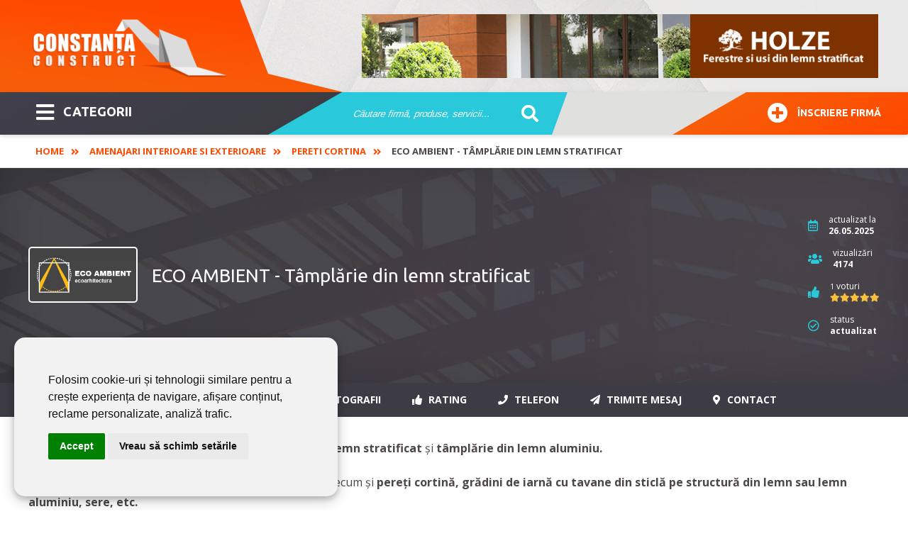

--- FILE ---
content_type: text/html; charset=utf-8
request_url: https://www.constantaconstruct.ro/eco-ambient-tamplarie-din-lemn-stratificat-3.html
body_size: 14988
content:
<!DOCTYPE html>
<html itemscope="" itemtype="https://schema.org/WebSite" lang="ro-RO" prefix="og: http://ogp.me/ns#">
<head>
<meta name="viewport" content="width=device-width,initial-scale=1,maximum-scale=3,user-scalable=1" />
<meta name="theme-color" content="#ff4800">
<link rel="dns-prefetch" href="//ajax.googleapis.com">
<link rel="dns-prefetch" href="//www.googletagmanager.com">
<link rel="dns-prefetch" href="//www.google-analytics.com">
<link rel="dns-prefetch" href="//ssl.google-analytics.com">
<link rel="dns-prefetch" href="//fonts.googleapis.com">
<link rel="dns-prefetch" href="//google.com">
<link rel="dns-prefetch" href="//use.fontawesome.com">
<link rel="preconnect" href="https://fonts.googleapis.com">
<link rel="preconnect" href="https://fonts.gstatic.com" crossorigin>
  <base href="https://www.constantaconstruct.ro" />
  <meta name="robots" content="index, follow" />
  <meta name="keywords" content="" />
  <meta name="description" content="ECO AMBIENT este producător și montator de tâmplărie din lemn stratificat și lemn aluminiu, cu peste 20 ani de experiență în domeniu." />
  <title>ECO AMBIENT - Tâmplărie din lemn stratificat | Constanta Construct</title>
  <link href="https://www.constantaconstruct.ro/eco-ambient-tamplarie-din-lemn-stratificat.html" rel="canonical"  />
  <link href="/templates/livecms/favicon.ico" rel="shortcut icon" type="image/x-icon" />
  <script type="text/javascript">

			function d59152d05e(address) {
				document.location.href = 'mail'+'to:'+address;
			}
			
  </script>
  <link rel="alternate" type="application/rss+xml" title="" href="https://www.constantaconstruct.ro/rss-80.html" />
  <meta property="og:title" content="ECO AMBIENT - Tâmplărie din lemn stratificat"/>
  <meta property="og:url" content="https://www.constantaconstruct.ro/eco-ambient-tamplarie-din-lemn-stratificat.html"/>

<link href="/templates/livecms/css/template.css?v=2.8" rel="stylesheet" type="text/css" media="all" />
<!-- Global site tag (gtag.js) - Google Analytics Reteaua Construct -->
<script async src="https://www.googletagmanager.com/gtag/js?id=G-B7P4SCK3ZG"></script>
<script>
window.dataLayer = window.dataLayer || [];
function gtag(){dataLayer.push(arguments);}
gtag('set', 'linker', {
'domains': ['aradconstruct.ro', 'bucuresticonstruct.ro', 'brasovconstruct.ro', 'constantaconstruct.ro', 'clujconstruct.ro', 'timisconstruct.ro', 'reteauaconstruct.ro']
});
gtag('js', new Date());
gtag('config', 'G-B7P4SCK3ZG');
gtag('config', 'G-09LXHFMYNC');
gtag('config', 'AW-972807734');
</script></head>
<body class="body_catalog"><div class="body-overlay"></div>
<aside><div class="menu-sidebar">
<div class="close-menu"><button title="Închide Meniu"><i class="fas fa-times"></i></button></div>
<div class="live-search-box"><span>Caută sau mergi la categorii:</span>
<script type="text/javascript">
/* <![CDATA[ */
			function resetSobi2Cookies()
			{
				var SobiCookieRemove = " = 0; expires=0; path=/; domain=https://www.constantaconstruct.ro";
				var sobiCookieStr = document.cookie.split(";");
				for(i = 0; i < sobiCookieStr.length; i++) {
					if( sobiCookieStr[i].indexOf("sobi2SearchCookie") != -1 ) {
						cookieVal = sobiCookieStr[i].split("=");
						document.cookie = cookieVal[0] + SobiCookieRemove;
					}
				}
			}
/* ]]> */
</script>
<div class="SearchMod" id="ssfm66221" >
	
	<form action="https://www.constantaconstruct.ro/" onsubmit="resetSobi2Cookies();" method="get" name="ModsobiSearchFormContainer">
		<div class="eSearchForm">
		  
				
											<label for="sobi2Search"> </label>
						<input name="sobi2Search" id="sobi2Search66221" class="inputbox" value="Căutare firmă, produse, servicii... " onclick="if (this.value == 'Căutare firmă, produse, servicii... ') this.value = '';" onblur="if (this.value == '') this.value = 'Căutare firmă, produse, servicii... ';"/>
					
						
                    
					
					<div class="submit">
					<button type="submit" class="button2" title="cautare">&nbsp;</button>
				</div>
							
			
						
						</div>
			

			<input type="hidden" name="searchphrase" value="any"/>			<input type="hidden" name="option" value="com_sobi2"/>
			<input type="hidden" name="sobiCid" id="sobiCid66221" value="0"/>
			<input type="hidden" name="sobi2Task" value="search"/>
			<input type="hidden" name="reset" value="2"/>
			<input type="hidden" name="Itemid" value="1"/>
	</form>
</div>
</div>
<div class="menu-container"><nav><ul id="mega-menu" class="mega-menu"><li><ul><li class='sub'><a href='https://www.constantaconstruct.ro/abrazive-sudura.html'>Abrazive - Sudura <span class='firme_count'>35</span></a></li><li class='sub'><a href='https://www.constantaconstruct.ro/acoperisuri-si-tigle.html'>Acoperisuri si tigle <span class='firme_count'>41</span></a></li><li class='sub'><a href='https://www.constantaconstruct.ro/aer-conditionat.html'>Aer Conditionat <span class='firme_count'>43</span></a></li><li class='sub'><a href='https://www.constantaconstruct.ro/agremente-expertize-certificari.html'>Agremente - Expertize - Certificari <span class='firme_count'>21</span></a></li><li class='sub'><a href='https://www.constantaconstruct.ro/amenajari-interioare-si-exterioare.html'>Amenajari interioare si exterioare <span class='firme_count'>190</span></a></li><li class='sub'><a href='https://www.constantaconstruct.ro/arhitectura-si-proiectare.html'>Arhitectura si proiectare <span class='firme_count'>23</span></a></li><li class='sub'><a href='https://www.constantaconstruct.ro/articole-sanitare-piscine-cazi-de-baie.html'>Articole Sanitare <span class='firme_count'>39</span></a></li><li class='sub'><a href='https://www.constantaconstruct.ro/ascensoare-lifturi.html'>Ascensoare - Lifturi <span class='firme_count'>6</span></a></li><li class='sub'><a href='https://www.constantaconstruct.ro/automatizari.html'>Automatizari <span class='firme_count'>63</span></a></li><li class='sub'><a href='https://www.constantaconstruct.ro/centrale-termice.html'>Centrale Termice <span class='firme_count'>37</span></a></li><li class='sub'><a href='https://www.constantaconstruct.ro/confectii-metalice.html'>Confectii Metalice <span class='firme_count'>113</span></a></li><li class='sub'><a href='https://www.constantaconstruct.ro/constructii-civile.html'>Constructii civile <span class='firme_count'>87</span></a></li><li class='sub'><a href='https://www.constantaconstruct.ro/constructii-imobiliare-noi.html'>Constructii Imobiliare Noi <span class='firme_count'>21</span></a></li><li class='sub'><a href='https://www.constantaconstruct.ro/constructii-industriale.html'>Constructii industriale <span class='firme_count'>124</span></a></li><li class='sub'><a href='https://www.constantaconstruct.ro/constructii-servicii.html'>Constructii Servicii <span class='firme_count'>137</span></a></li><li class='sub'><a href='https://www.constantaconstruct.ro/curatenie-servicii-de-curatenie.html'>Curatenie <span class='firme_count'>19</span></a></li><li class='sub'><a href='https://www.constantaconstruct.ro/dezinsectie-si-deratizare.html'>Dezinsectie si deratizare <span class='firme_count'>11</span></a></li><li class='sub'><a href='https://www.constantaconstruct.ro/dezumidificare-in-constructii.html'>Dezumidificare in constructii <span class='firme_count'>9</span></a></li><li class='sub'><a href='https://www.constantaconstruct.ro/echipamente-industriale.html'>Echipamente industriale <span class='firme_count'>141</span></a></li><li class='sub'><a href='https://www.constantaconstruct.ro/corpuri-de-iluminat-electrice.html'>Electrice <span class='firme_count'>74</span></a></li><li class='sub'><a href='https://www.constantaconstruct.ro/energie-alternativa.html'>Energie alternativa <span class='firme_count'>47</span></a></li><li class='sub'><a href='https://www.constantaconstruct.ro/ferestre.html'>Ferestre <span class='firme_count'>84</span></a></li><li class='sub'><a href='https://www.constantaconstruct.ro/gresie-si-faianta.html'>Gresie si faianta <span class='firme_count'>20</span></a></li><li class='sub'><a href='https://www.constantaconstruct.ro/instalatii.html'>Instalatii <span class='firme_count'>189</span></a></li><li class='sub'><a href='https://www.constantaconstruct.ro/lacuri-si-vopsele.html'>Lacuri si vopsele <span class='firme_count'>26</span></a></li><li class='sub'><a href='https://www.constantaconstruct.ro/materiale-de-constructii.html'>Materiale de constructii <span class='firme_count'>81</span></a></li><li class='sub'><a href='https://www.constantaconstruct.ro/mobila.html'>Mobila <span class='firme_count'>56</span></a></li><li class='sub'><a href='https://www.constantaconstruct.ro/mocheta-covoare.html'>Mocheta - Covoare <span class='firme_count'>10</span></a></li><li class='sub'><a href='https://www.constantaconstruct.ro/parchet.html'>Parchet <span class='firme_count'>30</span></a></li><li class='sub'><a href='https://www.constantaconstruct.ro/pardoseli.html'>Pardoseli <span class='firme_count'>39</span></a></li><li class='sub'><a href='https://www.constantaconstruct.ro/pavaje.html'>Pavaje <span class='firme_count'>19</span></a></li><li class='sub'><a href='https://www.constantaconstruct.ro/perdele-si-draperii.html'>Perdele si draperii <span class='firme_count'>13</span></a></li><li class='sub'><a href='https://www.constantaconstruct.ro/piatra-naturala.html'>Piatra naturala <span class='firme_count'>12</span></a></li><li class='sub'><a href='https://www.constantaconstruct.ro/protectia-muncii.html'>Protectia muncii <span class='firme_count'>2</span></a></li><li class='sub'><a href='https://www.constantaconstruct.ro/scule-si-unelte.html'>Scule si unelte <span class='firme_count'>98</span></a></li><li class='sub'><a href='https://www.constantaconstruct.ro/scule-si-utilaje.html'>Scule si utilaje <span class='firme_count'>99</span></a></li><li class='sub'><a href='https://www.constantaconstruct.ro/servicii.html'>SERVICII <span class='firme_count'>44</span></a></li><li class='sub'><a href='https://www.constantaconstruct.ro/tapet.html'>Tapet <span class='firme_count'>6</span></a></li><li class='sub'><a href='https://www.constantaconstruct.ro/transport.html'>Transport <span class='firme_count'>19</span></a></li><li class='sub'><a href='https://www.constantaconstruct.ro/usi.html'>Usi <span class='firme_count'>79</span></a></li><li class='sub'><a href='https://www.constantaconstruct.ro/utilaje.html'>Utilaje <span class='firme_count'>79</span></a></li></ul></li></ul></nav></div>
</div></aside>
<div class="general pusher">
<header class="block-flex wrap-flex vertical-center-flex">
    <div class="header-top block-flex wrap-flex vertical-center-flex">
        <div id="logo">
          <a itemprop="url" class="logo" href="https://www.constantaconstruct.ro/">
          <img itemprop="image" alt="Constanta Construct" src="/templates/livecms/images/logo.png" width="275" height="106" /></a>
        </div>
    	<div class="slider">
<a href="https://www.konecranes.ro" target="_blank" rel="noopener" ><img src="#" data-original="images/slider/slide-02.jpg" alt="Konecranes" /></a>
<a href="https://holze.ro/" target="_blank" rel="noopener" ><img src="#" data-original="images/slider/holze.png" alt="Holze" /></a>
</div>
	</div>
	  <div class="header-bot block-flex wrap-flex vertical-center-flex">
        <div class="categorii-mega-menu">
        <div class="skew">
		<button class="menu-toggle skew-fix" title="Meniu"><i class="fas fa-bars"></i>CATEGORII</button>
				<a target="_blank" rel="noopener" href="https://www.reteauaconstruct.ro/inscrie-firma?refferal=Constanta Construct"><button class="inscriere-toggle skew-fix"><i class="fas fa-plus-circle"></i>Înscriere firmă</button></a>
		</div>
        </div>
        <div class="header-search">
          
<script type="text/javascript">
/* <![CDATA[ */
			function resetSobi2Cookies()
			{
				var SobiCookieRemove = " = 0; expires=0; path=/; domain=https://www.constantaconstruct.ro";
				var sobiCookieStr = document.cookie.split(";");
				for(i = 0; i < sobiCookieStr.length; i++) {
					if( sobiCookieStr[i].indexOf("sobi2SearchCookie") != -1 ) {
						cookieVal = sobiCookieStr[i].split("=");
						document.cookie = cookieVal[0] + SobiCookieRemove;
					}
				}
			}
/* ]]> */
</script>
<div class="SearchMod" id="ssfm53392" >
	
	<form action="https://www.constantaconstruct.ro/" onsubmit="resetSobi2Cookies();" method="get" name="ModsobiSearchFormContainer">
		<div class="eSearchForm">
		  
				
											<label for="sobi2Search"> </label>
						<input name="sobi2Search" id="sobi2Search53392" class="inputbox" value="Căutare firmă, produse, servicii... " onclick="if (this.value == 'Căutare firmă, produse, servicii... ') this.value = '';" onblur="if (this.value == '') this.value = 'Căutare firmă, produse, servicii... ';"/>
					
		
						
                    
					
					<div class="submit">
					<button type="submit" class="button2" title="cautare">&nbsp;</button>
				</div>
							
			
						
						</div>
			

			<input type="hidden" name="searchphrase" value="any"/>			<input type="hidden" name="option" value="com_sobi2"/>
			<input type="hidden" name="sobiCid" id="sobiCid53392" value="0"/>
			<input type="hidden" name="sobi2Task" value="search"/>
			<input type="hidden" name="reset" value="2"/>
			<input type="hidden" name="Itemid" value="1"/>
	</form>
</div>

        </div>
        <div class="skew signup-skew">
         <a target="_blank" rel="noopener" title="Înscriere firmă" href="https://www.reteauaconstruct.ro/inscrie-firma?refferal=Constanta Construct"><button class="inscriere2-toggle skew-fix" ><i class="fas fa-plus-circle"></i>Înscriere firmă</button></a>
        </div>
      </div>
    </header>
  <div itemscope itemtype="https://schema.org/webpage" class="breadcrumbs-hold">
  <div class="profile-back">
<span itemprop="breadcrumb" class="breadcrumbs pathway">
<a href="https://www.constantaconstruct.ro/" class="pathway">Home</a> <span class="separator"><i class='fas fa-angle-double-right'></i></span><a href="/amenajari-interioare-si-exterioare.html" class="pathway">Amenajari interioare si exterioare</a> <span class="separator"><i class='fas fa-angle-double-right'></i></span><a href="/pereti-cortina.html" class="pathway">Pereti cortina</a> <span class="separator"><i class='fas fa-angle-double-right'></i></span>ECO AMBIENT - Tâmplărie din lemn stratificat</span></div>
  </div> 	
    <section class="grid">
	     
    
<div class='catalog'>

<div class="profile">
<div class="main profile-main" id="content-top">
    <div class="wrap block-flex wrap-flex vertical-center-flex">
      <div class="left block-flex wrap-flex vertical-center-flex">
        <div class="image"><img src="https://www.constantaconstruct.ro/images/com_sobi2/clients/997_img.png" alt="ECO AMBIENT - Tâmplărie din lemn stratificat" class="sobi2DetailsImage"/></div>
        <h1>ECO AMBIENT - Tâmplărie din lemn stratificat</h1>
</div>
      
<div class="right">
        <div class="stat updated block-flex wrap-flex vertical-center-flex">
          <div class="icon">
            <i title="data actualizare" class="far fa-calendar-alt"></i>
          </div>
          <div class="text">
            actualizat la<br>
            <span>
              26.05.2025            </span>
          </div>
        </div>
        <div class="stat visits block-flex wrap-flex vertical-center-flex">
          <div class="icon">
           <i title="vizualizari" class="fas fa-users"></i>
          </div>
          <div class="text">vizualizări<br>
		  <strong> 4174</strong></div>
        </div>
	
	
	<div class="stat votes block-flex wrap-flex vertical-center-flex">
		  <div class="icon"><i title="rating" class="fas fa-thumbs-up"></i></div>
          <div class="text"><small>1</small> voturi<br>
		  <a href="https://www.constantaconstruct.ro/eco-ambient-tamplarie-din-lemn-stratificat-3.html#rating" class="scroll">
		  <data class="ratingValue" value="5" title="5 stele">
            <i class="fas fa-star" style="display: inline-block"></i><i class="fas fa-star" style="display: inline-block"></i><i class="fas fa-star" style="display: inline-block"></i><i class="fas fa-star" style="display: inline-block"></i><i class="fas fa-star" style="display: inline-block"></i>          </data></a>
          </div>
    </div>
	


<div class="stat visits block-flex wrap-flex vertical-center-flex">
          	  
<div class="icon"><i title="status informaţii despre firmă" class="far fa-check-circle"></i></div>
<div class="text">status<br><strong>actualizat</strong></div>
        

</div>
	    
	  </div>
    </div>
  </div>
  <div class="profile-nav-hold">
    <div class="profile-nav">
      <div class="wrap block-flex wrap-flex">
        <div class="small-logo">
          <img src="https://www.constantaconstruct.ro/images/com_sobi2/clients/997_img.png" alt="ECO AMBIENT - Tâmplărie din lemn stratificat" class="sobi2DetailsImage"/>        </div>
        <ul>
          <li><a href="https://www.constantaconstruct.ro/eco-ambient-tamplarie-din-lemn-stratificat-3.html#despre" class="scroll"><i class="fas fa-bookmark"></i> Despre</a></li>
		  <li><a href="https://www.constantaconstruct.ro/eco-ambient-tamplarie-din-lemn-stratificat-3.html#produse" class="scroll" ><i class="fas fa-grip-vertical"></i> Produse</a></li>
          <li><a href="https://www.constantaconstruct.ro/eco-ambient-tamplarie-din-lemn-stratificat-3.html#servicii" class="scroll" ><i class="fas fa-cogs"></i> Servicii</a></li>
          <li><a href="https://www.constantaconstruct.ro/eco-ambient-tamplarie-din-lemn-stratificat-3.html#media" class="scroll"><i class="far fa-images"></i> Fotografii</a></li>
          
		   
		  <li><a href="https://www.constantaconstruct.ro/eco-ambient-tamplarie-din-lemn-stratificat-3.html#rating" class="scroll"><i title="rating" class="fas fa-thumbs-up"></i> Rating</a></li>
		  <li><a href="https://www.constantaconstruct.ro/eco-ambient-tamplarie-din-lemn-stratificat-3.html#content-top" class="phone-push scroll-top" onclick="gtag('event', 'vizualizare_telefon_firma', {'event_category': 'Telefon', 'event_label': 'ECO AMBIENT S.R.L.'});"><i class="fas fa-phone"></i> Telefon</a></li>
          <li><a href="https://www.constantaconstruct.ro/eco-ambient-tamplarie-din-lemn-stratificat-3.html#content-top" class="form-push scroll-top"><i class="fas fa-paper-plane"></i> Trimite mesaj</a></li>
          		  
		  <li><a href="https://www.constantaconstruct.ro/eco-ambient-tamplarie-din-lemn-stratificat-3.html#date-contact" class="scroll" onclick="gtag('event', 'vizualizare_adresa_firma', {'event_category': 'Adresa', 'event_label': 'ECO AMBIENT S.R.L.'});"><i class="fas fa-map-marker-alt"></i> Contact</a></li>
        </ul>
      </div>
    </div>
  </div>


<div class="mobile-nav-hold" id="content-menu">
    <div class="mobile-nav">
	 
      <ul class="block-flex wrap-flex">
       <li><a href="https://www.constantaconstruct.ro/eco-ambient-tamplarie-din-lemn-stratificat-3.html#content-top" class="phone-push scroll-top" onclick="gtag('event', 'vizualizare_telefon_firma', {'event_category': 'Telefon', 'event_label': 'ECO AMBIENT S.R.L.'});"><i class="fas fa-phone"></i> Telefon</a></li>
        <li><a href="https://www.constantaconstruct.ro/eco-ambient-tamplarie-din-lemn-stratificat-3.html#content-menu" class="form-push scroll-top"><i class="fas fa-paper-plane"></i> Trimite mesaj</a></li>
      </ul>
	     </div>
</div>

 
<div class="info-drawer form-drawer hidden">
    <div class="wrap block-flex wrap-flex">
      <div class="message-cta">
        <span>Trimite un mesaj către</span>
        <h3>ECO AMBIENT S.R.L.</h3>
        <p>Completează formularul din dreapta și mesajul tău va fi trimis firmei. Toate câmpurile sunt necesare.</p>
      </div>
      <div class="form">
        		<div class="moduletable">
										                        						        <form name="ChronoContact_formular_contact_firma" id="ChronoContact_formular_contact_firma" method="post" action="https://www.constantaconstruct.ro/index.php?option=com_chronocontact&amp;task=send&amp;chronoformname=formular_contact_firma&amp;Itemid=1" >
		
				
<input type="hidden" name="catre" id="catre" value="Y29udGFjdEBlY28tYW1iaWVudC5ybw">
<input type="hidden" name="firma_id" id="firma_id" value="997">
<input type="hidden" name="subject" id="subject" value="Pentru ECO AMBIENT S.R.L.">
<input type="hidden" name="link_firma" id="link_firma" value="https://www.constantaconstruct.ro/eco-ambient-tamplarie-din-lemn-stratificat-3.html">
<input type="hidden" name="nume_firma" id="nume_firma" value="ECO AMBIENT S.R.L.">
<input type="hidden" name="nume_categorie" id="nume_categorie" value="Pereti cortina">
<input type="hidden" name="link_categorie" id="link_categorie" value="https://www.constantaconstruct.ro/pereti-cortina.html">

<div class="left">
  <input id="Nume" name="Nume" placeholder="Nume si prenume / Nume firma" type="text" class="field text" value="" size="40" tabindex="6" data-validation-length="min3" data-validation="length"/>
  <input id="Telefon" name="Telefon" placeholder="Numar de telefon" type="text" class="field text" value="" size="40" tabindex="6" data-validation-length="min10" data-validation="length" />
  <input id="Email" name="Email" placeholder="Adresa dumneavoastra de email" type="text" class="field text" value="" size="40" tabindex="6" data-validation="email" />
  <input id="Localitate" name="Localitate" placeholder="Localitate" type="text" class="field text" value="" size="40" tabindex="6"  data-validation-length="min3" data-validation="length"/>
  <label class="gdpr-check">
<span class="checkmark"></span><input type="checkbox" name="acord" data-validation="checkbox_group" data-validation-qty="min1" />
Sunt de acord cu trimiterea datelor de mai sus către această firmă. Acest site nu stochează date cu caracter personal, toate informaţiile sunt transmise direct pe email.</label>
</div>

<div class="right">
<textarea placeholder="Scrieți aici mesajul dumneavoastră..." class="desc" rows="10" id="Mesaj" cols="45" name="Mesaj"></textarea>
<div class="g-recaptcha" data-theme="light" data-sitekey="6LeT5g4TAAAAAJXEVeYjIXenWwUaC3LDfjnYlc2e"></div>
<input class="btTxt" type="submit" value="Trimite" />
</div>		<input type="hidden" name="40001e8bb77d65bd5778f9a3e0107210" value="1" />	
                	<input type="hidden" name="1cf1" value="1465505fcfc9002a92f4361617ef8376" />
                        	        </form>

				</div>
	      </div>
    </div>
	 	<button class="close-drawer" title="Inchide"><i class="fas fa-times"></i></button>																						  
</div>
 
  
  
<div class="info-drawer phone-drawer hidden">
    <div class="wrap">
      <div class="block-flex wrap-flex">

        <div class="col">
          <h4>Telefon</h4>
          <p class="telefon">
		  	<a href=tel:0744707055><b>0744707055</b></a>		  
		  </p>
        </div>
      </div>

    </div>
		<button class="close-drawer" title="Inchide"><i class="fas fa-times"></i></button>		  
</div>
  
 <div class="profile-content" id="content-menu">
    <div class="wrap">
      <div class="profile-info" >
	  
	  	
	  
	  <!--<h2>Prezentare firmă</h2>-->
        <div class="desc" id="despre">
          <p><strong>ECO AMBIENT </strong>oferă o gamă completă de<strong> <strong>tâmplărie din lemn stratificat </strong></strong>și<strong><strong> tâmplărie din lemn aluminiu.</strong></strong></p>
<p>Echipa produce și montează<strong> uși, ferestre și accesorii</strong>, precum și <strong>pereți cortină,</strong><strong> </strong><strong><strong>grădini de iarnă cu<strong> tavane din sticlă</strong> <strong>pe structură din lemn </strong>sau<strong> lemn aluminiu, </strong>sere, etc.</strong> </strong><strong><br /></strong></p>
<p>Produsele sunt proiectate să asigure un confort excelent pentru orice climat și orice arhitectură, fiind potrivite pentru construcții noi, proiecte de locuințe sau clădiri industriale.</p>
<p>O valoare extrem de importantă pentru firma <strong>ECO AMBIENT </strong>este responsabilitatea faţă de mediul înconjurător, dezvoltând astfel o politică de dezvoltare durabilă şi minimizarea impactului pe care îl are asupra naturii. </p>
<p><strong></strong>Produsele sunt realizate în conformitate cu standardele europene de calitate şi sustenabilitate, și se găsesc la un raport calitate/preț excelent.</p>
<p> </p>
<p><strong><span style="font-size: 18pt; color: #fdbb16;">Ferestre din lemn</span></strong></p>
<p><img src="/images/Eco_ambient_descriere.jpg" width="400" height="300" alt="Uşi şi ferestre lemn" class="img_responsive" style="margin: 20px; float: right;" /></p>
<p><strong>Ferestrele din <strong>lemn stratificat</strong> sau <strong>lemn-aluminiu</strong> </strong>sunt realizate la comandă, folosind tehnologii de top din domeniu și conferă o izolare termică și fonică foarte bună.</p>
<p>Sistemul de <strong>ferestre din lemn aluminiu</strong> reprezintă o combinație a două materiale naturale, lemnul și aluminiul. Acestea necesită o întreținere minimă și pot avea multiple combinații de culori.</p>
<p><strong>Ferestrele ECO AMBIENT </strong>se pot încadra în orice spațiu (vilele, casele, apartamentele sau clădirile de patrimoniu), cu orice formă geometrică și oferă siguranță prin feroneria calitativă și geamul termoizolant de bună calitate.</p>
<p>Profilele geamurilor pot fi din <strong>lemn de pin, molid, meranti </strong>sau<strong> stejar</strong>, cu finisaj ,, natur'' sau ,, color'',  în funcție de preferințe, cu vopsea în 4 straturi,</p>
<p>ecologică, pe bază de apă. În procesul de producție, lemnul este tratat cu acetilare (proces ecologic de modificare chimică prin care se induce un proces de umflare permanentă a membranei celulare și reducerea higroscopicității).</p>
<p>Echipa oferă servicii de consultanță și service în garanție și postgaranție pentru toate produsele. Garanția extinsă a produselor este de până la 10 ani și</p>
<p>durata de viață de peste 50 ani.</p>
<p> </p>
<p><strong><span style="font-size: 18pt; color: #fdbb16;">Avantaje ECO AMBIENT</span></strong></p>
<p><strong><span style="color: #008000;">✔</span></strong>  În pas cu ultimele tendinţe tehnice şi arhitecturale;</p>
<p><strong><span style="color: #008000;">✔</span></strong> Experienţă de peste 20 de ani;</p>
<p><strong><span style="color: #008000;">✔</span></strong> Servicii şi produse de calitate la preţuri corecte;</p>
<p><strong><span style="color: #008000;">✔</span></strong> Sustenabilitate, inovare şi dedicare la fiecare pas;</p>
<p> </p>
<p><span style="color: #fdbb16;"><strong><span style="font-size: 18pt;">Uși din lemn stratificat</span></strong> </span></p>
<p><strong>ECO AMBIENT </strong>folosește tehnologia germană de ultimă oră: EUROFALTZ 68 pentru producția de <strong>uși din lemn stratificat</strong> <strong>de intrare, </strong><strong>pentru terase</strong> sau <strong>uși pentru interior.</strong></p>
<p>Durabile, funcționale și estetice, ușile marca <strong>ECO AMBIENT</strong> pot fi în stil rustic, vintage, tradițional, clasic, modern, placate cu aluminiu, vitrate cu geam ornamental sau vitraliu.</p>
<p><strong>Ușile pentru terasă</strong> pot fi <strong>armonice sau glisante</strong> și îmbină armonios funcționalitatea cu estetica. Unul dintre avantajele oferite de <strong>ușa/fereastra</strong> pentru balcon este că încăperea dispune de mult mai multă lumină decât ar oferi o fereastră normală.</p>
<p><strong>ECO AMBIENT </strong>pune la dispoziția clienților și <strong>placări cu lemn</strong> pentru fațade, terase, tavane din lemn masiv natural.</p>
<p>În portofoliul de produse intră și o gamă de accesorii potrivite pentru fiecare stil de arhitectură: <strong>obloane, rulouri, glafuri, plase insecte</strong> și<strong> jaluzele. </strong></p>
<p> </p>
<p>Compania<strong> ECO AMBIENT</strong> este caracterizată de pasiunea pentru arhitectură și construcții, dar și de cei 20 de ani de experiență în domeniu și parteneriatele valoroase și de durată cu colaboratorii.</p>        </div>
        <div id="media"></div>
        
		
				
		<h2>Galerie de fotografii</h2><div class='sobi_gallery' ><div id="galWrapp"><div class="gallerythumb"><a class="galerie_firma" href='https://www.constantaconstruct.ro/images/com_sobi2/gallery/997/997_image_1.jpg' title='Ferestre lemn stratificat pentru clădiri de patrimoniu' data-original="slimbox2-galerie"><span class="lupa"></span><div class='image-hold'><img src='#' data-original='https://www.constantaconstruct.ro/images/com_sobi2/gallery/997/997_thumb_1.jpg' alt='Ferestre lemn stratificat pentru clădiri de patrimoniu' title='Ferestre lemn stratificat pentru clădiri de patrimoniu' /></div><br /><p class='descriere_img'>Ferestre lemn stratificat pentru clădiri de patrimoniu</p></a></div><div class="gallerythumb"><a class="galerie_firma" href='https://www.constantaconstruct.ro/images/com_sobi2/gallery/997/997_image_2.jpg' title='Ferestre din lemn stratificat' data-original="slimbox2-galerie"><span class="lupa"></span><div class='image-hold'><img src='#' data-original='https://www.constantaconstruct.ro/images/com_sobi2/gallery/997/997_thumb_2.jpg' alt='Ferestre din lemn stratificat' title='Ferestre din lemn stratificat' /></div><br /><p class='descriere_img'>Ferestre din lemn stratificat</p></a></div><div class="gallerythumb"><a class="galerie_firma" href='https://www.constantaconstruct.ro/images/com_sobi2/gallery/997/997_image_3.jpg' title='Ferestre din lemn aluminiu' data-original="slimbox2-galerie"><span class="lupa"></span><div class='image-hold'><img src='#' data-original='https://www.constantaconstruct.ro/images/com_sobi2/gallery/997/997_thumb_3.jpg' alt='Ferestre din lemn aluminiu' title='Ferestre din lemn aluminiu' /></div><br /><p class='descriere_img'>Ferestre din lemn aluminiu</p></a></div><div class="gallerythumb"><a class="galerie_firma" href='https://www.constantaconstruct.ro/images/com_sobi2/gallery/997/997_image_4.jpg' title='Obloane exterioare' data-original="slimbox2-galerie"><span class="lupa"></span><div class='image-hold'><img src='#' data-original='https://www.constantaconstruct.ro/images/com_sobi2/gallery/997/997_thumb_4.jpg' alt='Obloane exterioare' title='Obloane exterioare' /></div><br /><p class='descriere_img'>Obloane exterioare</p></a></div><div class="gallerythumb"><a class="galerie_firma" href='https://www.constantaconstruct.ro/images/com_sobi2/gallery/997/997_image_5.jpg' title='Rulouri exterioare' data-original="slimbox2-galerie"><span class="lupa"></span><div class='image-hold'><img src='#' data-original='https://www.constantaconstruct.ro/images/com_sobi2/gallery/997/997_thumb_5.jpg' alt='Rulouri exterioare' title='Rulouri exterioare' /></div><br /><p class='descriere_img'>Rulouri exterioare</p></a></div><div class="gallerythumb"><a class="galerie_firma" href='https://www.constantaconstruct.ro/images/com_sobi2/gallery/997/997_image_6.jpg' title='Glaf de exterior din aluminiu' data-original="slimbox2-galerie"><span class="lupa"></span><div class='image-hold'><img src='#' data-original='https://www.constantaconstruct.ro/images/com_sobi2/gallery/997/997_thumb_6.jpg' alt='Glaf de exterior din aluminiu' title='Glaf de exterior din aluminiu' /></div><br /><p class='descriere_img'>Glaf de exterior din aluminiu</p></a></div><div class="gallerythumb"><a class="galerie_firma" href='https://www.constantaconstruct.ro/images/com_sobi2/gallery/997/997_image_7.jpg' title='Glafuri din lemn' data-original="slimbox2-galerie"><span class="lupa"></span><div class='image-hold'><img src='#' data-original='https://www.constantaconstruct.ro/images/com_sobi2/gallery/997/997_thumb_7.jpg' alt='Glafuri din lemn' title='Glafuri din lemn' /></div><br /><p class='descriere_img'>Glafuri din lemn</p></a></div><div class="gallerythumb"><a class="galerie_firma" href='https://www.constantaconstruct.ro/images/com_sobi2/gallery/997/997_image_8.jpg' title='Ușă de intrare la comandă' data-original="slimbox2-galerie"><span class="lupa"></span><div class='image-hold'><img src='#' data-original='https://www.constantaconstruct.ro/images/com_sobi2/gallery/997/997_thumb_8.jpg' alt='Ușă de intrare la comandă' title='Ușă de intrare la comandă' /></div><br /><p class='descriere_img'>Ușă de intrare la comandă</p></a></div><div class="gallerythumb"><a class="galerie_firma" href='https://www.constantaconstruct.ro/images/com_sobi2/gallery/997/997_image_9.jpg' title='Ușă de intrare din lemn' data-original="slimbox2-galerie"><span class="lupa"></span><div class='image-hold'><img src='#' data-original='https://www.constantaconstruct.ro/images/com_sobi2/gallery/997/997_thumb_9.jpg' alt='Ușă de intrare din lemn' title='Ușă de intrare din lemn' /></div><br /><p class='descriere_img'>Ușă de intrare din lemn</p></a></div><div class="gallerythumb"><a class="galerie_firma" href='https://www.constantaconstruct.ro/images/com_sobi2/gallery/997/997_image_10.jpg' title='Ușă interior' data-original="slimbox2-galerie"><span class="lupa"></span><div class='image-hold'><img src='#' data-original='https://www.constantaconstruct.ro/images/com_sobi2/gallery/997/997_thumb_10.jpg' alt='Ușă interior' title='Ușă interior' /></div><br /><p class='descriere_img'>Ușă interior</p></a></div><div class="gallerythumb"><a class="galerie_firma" href='https://www.constantaconstruct.ro/images/com_sobi2/gallery/997/997_image_11.jpg' title='Ușă pentru clădiri de patrimoniu' data-original="slimbox2-galerie"><span class="lupa"></span><div class='image-hold'><img src='#' data-original='https://www.constantaconstruct.ro/images/com_sobi2/gallery/997/997_thumb_11.jpg' alt='Ușă pentru clădiri de patrimoniu' title='Ușă pentru clădiri de patrimoniu' /></div><br /><p class='descriere_img'>Ușă pentru clădiri de patrimoniu</p></a></div><div class="gallerythumb"><a class="galerie_firma" href='https://www.constantaconstruct.ro/images/com_sobi2/gallery/997/997_image_12.jpg' title='Ușă de intrare' data-original="slimbox2-galerie"><span class="lupa"></span><div class='image-hold'><img src='#' data-original='https://www.constantaconstruct.ro/images/com_sobi2/gallery/997/997_thumb_12.jpg' alt='Ușă de intrare' title='Ușă de intrare' /></div><br /><p class='descriere_img'>Ușă de intrare</p></a></div><div class="gallerythumb"><a class="galerie_firma" href='https://www.constantaconstruct.ro/images/com_sobi2/gallery/997/997_image_13.jpg' title='Ușă de intrare' data-original="slimbox2-galerie"><span class="lupa"></span><div class='image-hold'><img src='#' data-original='https://www.constantaconstruct.ro/images/com_sobi2/gallery/997/997_thumb_13.jpg' alt='Ușă de intrare' title='Ușă de intrare' /></div><br /><p class='descriere_img'>Ușă de intrare</p></a></div><div class="gallerythumb"><a class="galerie_firma" href='https://www.constantaconstruct.ro/images/com_sobi2/gallery/997/997_image_14.jpg' title='Placare fațade cu lemn' data-original="slimbox2-galerie"><span class="lupa"></span><div class='image-hold'><img src='#' data-original='https://www.constantaconstruct.ro/images/com_sobi2/gallery/997/997_thumb_14.jpg' alt='Placare fațade cu lemn' title='Placare fațade cu lemn' /></div><br /><p class='descriere_img'>Placare fațade cu lemn</p></a></div><div class="gallerythumb"><a class="galerie_firma" href='https://www.constantaconstruct.ro/images/com_sobi2/gallery/997/997_image_15.jpg' title='Placare terase cu lemn' data-original="slimbox2-galerie"><span class="lupa"></span><div class='image-hold'><img src='#' data-original='https://www.constantaconstruct.ro/images/com_sobi2/gallery/997/997_thumb_15.jpg' alt='Placare terase cu lemn' title='Placare terase cu lemn' /></div><br /><p class='descriere_img'>Placare terase cu lemn</p></a></div><div class="gallerythumb"><a class="galerie_firma" href='https://www.constantaconstruct.ro/images/com_sobi2/gallery/997/997_image_16.jpg' title='Grădină de iarnă din lemn' data-original="slimbox2-galerie"><span class="lupa"></span><div class='image-hold'><img src='#' data-original='https://www.constantaconstruct.ro/images/com_sobi2/gallery/997/997_thumb_16.jpg' alt='Grădină de iarnă din lemn' title='Grădină de iarnă din lemn' /></div><br /><p class='descriere_img'>Grădină de iarnă din lemn</p></a></div></div></div>        
		
		

		<div id="produse"><h2 style="color: white; padding: 3px; background-color: #fdbb16; text-align: center;"><strong>Produse oferite de ECO AMBIENT:</strong></h2>
<h2 style="color: white; padding: 3px; background-color: #fdbb16; text-align: center;">Ferestre din lemn stratificat:</h2>
<ul class="bold-list">
<li>Ferestre din lemn-aluminiu;</li>
<li>Ferestre din lemn stratificat;</li>
</ul>
<h2 style="color: white; padding: 3px; background-color: #fdbb16; text-align: center;">Uși din lemn stratificat:</h2>
<ul class="bold-list">
<li>Uși de intrare;</li>
<li>Uși de terase;</li>
<li>Uși pentru interior;</li>
</ul>
<h2 style="color: white; padding: 3px; background-color: #fdbb16; text-align: center;">Pereți cortină, fațade din lemn, wintergarden, sere</h2>
<h2 style="color: white; padding: 3px; background-color: #fdbb16; text-align: center;">Accesorii:</h2>
<ul class="bold-list">
<li>Obloane (exterioare cu deschidere rotativă, exterioare pline, exterioare cu lamele mobile, cu deschidere armonică și feronerie rustik din fier forjat);</li>
<li>Rulouri;</li>
<li>Glafuri;</li>
<li>Plase insecte;</li>
<li>Jaluzele;</li>
</ul>
<h2 style="color: white; padding: 3px; background-color: #fdbb16; text-align: center;">Placări cu lemn interior/ exterior pentru:</h2>
<ul class="bold-list">
<li>Fațade, terase, tavane din lemn masiv natural;</li>
</ul>
<p style="text-align: center;">Puteți accesa și magazinul online <a href="https://eambient.ro/magazin/" target="_blank" rel="noopener">eAmbient</a> pentru mai multe produse și detalii.</p></div>
        <div id="servicii"><h2 style="color: white; padding: 3px; background-color: #fdbb16; text-align: center;"><strong>Servicii oferite de ECO AMBIENT:</strong></h2>
<ul class="bold-list">
<li>Consultanță;</li>
<li>Proiectare;</li>
<li>Montaj;</li>
<li>Service în garanție și post garanție;</li>
<li>Garanție de 5 ani standard și 10 ani extinsă;</li>
</ul>
<h2 style="color: white; padding: 3px; background-color: #fdbb16; text-align: center;">Situații de service:</h2>
<ul class="bold-list">
<li>Fisurarea geamului;</li>
<li>Reglarea feroneriei;</li>
<li>Adăugarea de accesorii (glafuri interior/exterior, plase insecte, grile de ventilație, automatizări);</li>
<li>Întreținere periodică;</li>
</ul></div>
      </div>
      
    </div>
    
	
	 
	<div class="profile-contact" id="date-contact">
      <div class="wrap">
        <h2>Contact ECO AMBIENT S.R.L.        </h2>
        <ul class="block-flex wrap-flex">
          <li id="m-tel">
            <strong>Telefon: </strong>
			<a href=tel:0744707055><b>0744 707 055</b></a>          </li>

          <li id="m-em">
            <strong>Email:</strong>
                        <span class="sobi2Listing_field_email">
            
 <script language='JavaScript' type='text/javascript'>
 <!--
 var prefix = 'm&#97;&#105;lt&#111;:';
 var suffix = '';
 var attribs = '';
 var path = 'hr' + 'ef' + '=';
 var addy1455 = 'c&#111;nt&#97;ct' + '&#64;';
 addy1455 = addy1455 + '&#101;c&#111;-&#97;mb&#105;&#101;nt' + '&#46;' + 'r&#111;';
 var addy_text1455 = '<b>Trimite email</b>';
 document.write( '<a ' + path + '\'' + prefix + addy1455 + suffix + '\'' + attribs + '>' );
 document.write( addy_text1455 );
 document.write( '<\/a>' );
 //-->
 </script><script language='JavaScript' type='text/javascript'>
 <!--
 document.write( '<span style=\'display: none;\'>' );
 //-->
 </script>Această adresă de e-mail este protejată de spamboţi; aveţi nevoie de activarea JavaScript-ului pentru a o vizualiza
 <script language='JavaScript' type='text/javascript'>
 <!--
 document.write( '</' );
 document.write( 'span>' );
 //-->
 </script>            </span>          </li>
          
		  <li id="m-adr">
            <strong>Adrese: </strong>
            <p><span style="font-size: 14pt;">Fabrica: Str. Bârsești, Nr. 187A, Târgu Jiu</span></p>
<p>Luni-Vineri - 8.00 : 18.00</p>
<p>Consultanță și suport tehnic: 0744 707 055; 075 1264 344</p>
<p style="text-align: justify;"><span style="color: #000000;">E-mail: </span><a href="javascript:d59152d05e(['contact','eco-ambient.ro'].join('&#64;'));"><script>document.write(['contact','eco-ambient.ro'].join('&#64;'))</script></a></p>
<p><a href="https://www.facebook.com/ecoambient.ro/" target="_blank" rel="noopener"><img src="/images/fb_icon.png" width="50" alt="EMEX VOPSELE" class="img_responsive" /></a></p>
<p><iframe src="https://www.google.com/maps/embed?pb=!1m14!1m8!1m3!1d11275.205023067358!2d23.2309851!3d45.0492548!3m2!1i1024!2i768!4f13.1!3m3!1m2!1s0x474d8ac6a2f9510b%3A0xfbaf4df376b07829!2sEco%20Ambient!5e0!3m2!1sro!2sro!4v1687931793869!5m2!1sro!2sro" width="600" height="450" style="border: 0;" allowfullscreen="allowfullscreen" loading="lazy" referrerpolicy="no-referrer-when-downgrade"></iframe></p>          </li>
		  
		  
		  <li id="m-web">
            <strong>Website: </strong>
            <a title="Navighează la https://eambient.ro/" href="https://eambient.ro/" rel="noreferrer noopener" target="_blank">
            <b>https://eambient.ro/</a></b>
          </li>

        </ul>
      </div>
    </div>
		
	

<div class="wrap">
<div class="profile-back">
  <p><span style="color:#ff4800;"><i class="fas fa-info-circle"></i></span>Informaţiile prezentate mai sus în această pagină sunt în acord scris cu firma <strong>ECO AMBIENT S.R.L.</strong>. Pentru orice detalii, contactaţi ECO AMBIENT S.R.L. la tel: <a href=tel:0744707055>0744 707 055</a></p>
</div>
</div>

<script type="application/ld+json">
{
"@context": "http://schema.org/",
"@type": "LocalBusiness",
//"@id": "https://eambient.ro/",
"name": "ECO AMBIENT - Tâmplărie din lemn stratificat",
//"name": "ECO AMBIENT S.R.L.",
"legalName": "ECO AMBIENT S.R.L.",
"image": "https://www.constantaconstruct.ro/images/com_sobi2/clients/997_img.png",
"priceRange" : "cere oferta",
"description": "ECO AMBIENT este producător și montator de tâmplărie din lemn stratificat și lemn aluminiu, cu peste 20 ani de experiență în domeniu.",
"address": "Fabrica: Str. Bârsești, Nr. 187A, Târgu Jiu
Luni-",
"telephone": "0744707055",
"url": "https://eambient.ro/",
"aggregateRating": {
"@type": "AggregateRating",
"ratingValue": "5",
"bestRating": "5",
"ratingCount": "1"
}
}
</script>

</div>
</div>


 
    <div class="profile-rating" id="rating">
    <div class="wrap block-flex wrap-flex">
      <div class="message-cta">
        <span><i title="rating" class="fas fa-thumbs-up"></i> 1 Voturi</span>
        <h3>Ai colaborat cu această firmă?</h3>		
		<p>Dacă ai lucrat sau cunoşti ECO AMBIENT S.R.L., ai posibilitatea să oferi un vot/rating. Îți mulțumim!</p>
      </div>
      <div class="form">
        <h4><i class="fas fa-star"></i> ACORDĂ UN RATING:</h4>
        <form method="post" action="https://www.constantaconstruct.ro/eco-ambient-tamplarie-din-lemn-stratificat-3.html#rating" id="rateVote">
          <div class="text votes">
            <input type="hidden" name="rating" id="starsGiven" value="" />
            <i class="fas fa-star" class="star-1" onclick="ratingVote(1)" style="display: inline-block; font-size: 25px; cursor: pointer;" title="1"></i>
            <span>slab</span>
            <i class="fas fa-star" class="star-2" onclick="ratingVote(2)" style="display: inline-block; font-size: 25px; cursor: pointer;" title="2"></i>
            <span>mediu</span>
            <i class="fas fa-star" class="star-3" onclick="ratingVote(3)" style="display: inline-block; font-size: 25px; cursor: pointer;" title="3"></i>
            <span>acceptabil</span>
            <i class="fas fa-star" class="star-4" onclick="ratingVote(4)" style="display: inline-block; font-size: 25px; cursor: pointer;" title="4"></i>
            <span>bun</span>
            <i class="fas fa-star" class="star-5" onclick="ratingVote(5)" style="display: inline-block; font-size: 25px; cursor: pointer;" title="5"></i>
            <span>excelent</span>
          </div>
        </form>
		
      <div class="confirmare-vot">
	  	   </div>
	  
	  </div>
    </div>
   </div>
    
 


<div class="profile-grid">
<div class="wrap">
<div class="profile-info" ><h2>Alţii au fost interesaţi şi de:</h2></div>
		<div class="moduletable">
					
      <div class='grid-item'>
      <div class='item-box'>
      <div class='item-top block-flex wrap-flex vertical-center-flex'>
        <div class='image'><a class='item-image' href="https://www.constantaconstruct.ro/coda-solutii-expert-sisteme-de-umbrire-inchideri-terase-porti-si-garduri-din-aluminiu-11.html" title="CODA - Sisteme de Umbrire și Închideri Terase în Cluj, România"><img src="/" data-original="https://www.constantaconstruct.ro/images/com_sobi2/clients/1038_img.png" alt="CODA - Sisteme de Umbrire și Închideri Terase în Cluj, România"/></a></div>
        <div class='stats'>
          <div class='updated'><i title='data actualizare' class='far fa-calendar-alt'></i>11.03.2025</div>
          <div class='hits'><i title='vizualizari' class='far fa-eye'></i>3604 <small>vizualizari</small></div>
		<div class='votes'><i title='rating' class='far fa-thumbs-up'></i>
		<data class='ratingValue' value='5' title='5'><i class="fas fa-star" style="display: inline-block;"></i><i class="fas fa-star" style="display: inline-block;"></i><i class="fas fa-star" style="display: inline-block;"></i><i class="fas fa-star" style="display: inline-block;"></i><i class="fas fa-star" style="display: inline-block;"></i>      
	</data>
</div> 
		</div>
      </div>
      
      <h3><a href='https://www.constantaconstruct.ro/coda-solutii-expert-sisteme-de-umbrire-inchideri-terase-porti-si-garduri-din-aluminiu-11.html'>CODA - Sisteme de Umbrire și Închideri Terase în Cluj, România</a></h3>

      <span class='desc'>CoDa livrează soluții profesionale în materie de sisteme de umbrire și închideri terase.
În cadrul showroom-ului din Cluj-Napoca, clienții pot alege din sutele de produse puse la dispoziție spre vizualizare și testare.

Gândite și proiectate pentr...
      <span class='item-box-detalii'><a title='Vezi detalii' href='https://www.constantaconstruct.ro/coda-solutii-expert-sisteme-de-umbrire-inchideri-terase-porti-si-garduri-din-aluminiu-11.html'><i class='fas fa-external-link-alt'></i></a></span></span>
      
       </div>
      </div>
		
      <div class='grid-item'>
      <div class='item-box'>
      <div class='item-top block-flex wrap-flex vertical-center-flex'>
        <div class='image'><a class='item-image' href="https://www.constantaconstruct.ro/eurotenda-paradise-pergole-copertine-rulouri-transparente-5.html" title="EUROTENDA PARADISE - Pergole, copertine, rulouri transparente"><img src="/" data-original="https://www.constantaconstruct.ro/images/com_sobi2/clients/1057_img.png" alt="EUROTENDA PARADISE - Pergole, copertine, rulouri transparente"/></a></div>
        <div class='stats'>
          <div class='updated'><i title='data actualizare' class='far fa-calendar-alt'></i>25.06.2025</div>
          <div class='hits'><i title='vizualizari' class='far fa-eye'></i>2990 <small>vizualizari</small></div>
		<div class='votes'><i title='rating' class='far fa-thumbs-up'></i>
		<data class='ratingValue' value='5' title='5'><i class="fas fa-star" style="display: inline-block;"></i><i class="fas fa-star" style="display: inline-block;"></i><i class="fas fa-star" style="display: inline-block;"></i><i class="fas fa-star" style="display: inline-block;"></i><i class="fas fa-star" style="display: inline-block;"></i>      
	</data>
</div> 
		</div>
      </div>
      
      <h3><a href='https://www.constantaconstruct.ro/eurotenda-paradise-pergole-copertine-rulouri-transparente-5.html'>EUROTENDA PARADISE - Pergole, copertine, rulouri transparente</a></h3>

      <span class='desc'>EUROTENDA PARADISE produce și montează copertine, pergole, rulouri transparente și diverse soluții de închidere pentru terase pentru diferite stiluri și necesități.
Firma oferă design personalizat și utilizează materiale de înaltă calitate, care au ...
      <span class='item-box-detalii'><a title='Vezi detalii' href='https://www.constantaconstruct.ro/eurotenda-paradise-pergole-copertine-rulouri-transparente-5.html'><i class='fas fa-external-link-alt'></i></a></span></span>
      
       </div>
      </div>
		
      <div class='grid-item'>
      <div class='item-box'>
      <div class='item-top block-flex wrap-flex vertical-center-flex'>
        <div class='image'><a class='item-image' href="https://www.constantaconstruct.ro/soldshop-traforate.html" title="SOLDSHOP TRAFORATE - Uși culisante, glisante la comandă, măști calorifer, panouri decorative, paravane decorative"><img src="/" data-original="https://www.constantaconstruct.ro/images/com_sobi2/clients/1044_img.png" alt="SOLDSHOP TRAFORATE - Uși culisante, glisante la comandă, măști calorifer, panouri decorative, paravane decorative"/></a></div>
        <div class='stats'>
          <div class='updated'><i title='data actualizare' class='far fa-calendar-alt'></i>13.03.2025</div>
          <div class='hits'><i title='vizualizari' class='far fa-eye'></i>2739 <small>vizualizari</small></div>
		<div class='votes'><i title='rating' class='far fa-thumbs-up'></i>
		<data class='ratingValue' value='5' title='5'><i class="fas fa-star" style="display: inline-block;"></i><i class="fas fa-star" style="display: inline-block;"></i><i class="fas fa-star" style="display: inline-block;"></i><i class="fas fa-star" style="display: inline-block;"></i><i class="fas fa-star" style="display: inline-block;"></i>      
	</data>
</div> 
		</div>
      </div>
      
      <h3><a href='https://www.constantaconstruct.ro/soldshop-traforate.html'>SOLDSHOP TRAFORATE - Uși culisante, glisante la comandă, măști calorifer, panouri decorative, paravane decorative</a></h3>

      <span class='desc'>SOLDSHOP creează și distribuie la nivel național uși culisante/glisante la comandă, măști pentru calorifer, panouri decorative și paravane decorative pentru înfrumusețarea spațiilor interioare/exterioare.
Firma furnizează diverse traforate executate...
      <span class='item-box-detalii'><a title='Vezi detalii' href='https://www.constantaconstruct.ro/soldshop-traforate.html'><i class='fas fa-external-link-alt'></i></a></span></span>
      
       </div>
      </div>
				</div>
	</div>
</div>	   </div>
<!-- Final Catalog - Memorie 1,048,432 / Timp 0.13171291351318 / Queries: 0 --> 

    </div>
	</section>
    <footer>
      <div class="wrap footer-top block-flex wrap-flex">
        <div id="footerLinks" class="column-hold block-flex wrap-flex">
          		<div class="moduletable">
					<span class="titlu_modul">PENTRU FIRME:</span>
					<ul class="menu"><li id="current" class="active item1"><a href="https://www.constantaconstruct.ro/"><span>Home</span></a></li><li class="item2"><a href="/despre-constanta-construct.html"><span>Despre</span></a></li><li class="item36"><a href="/inscrie-firma.html"><span>Inscriere firma</span></a></li><li class="item9"><a href="/contact"><span>Contact</span></a></li></ul>		</div>
	
          		<div class="moduletable">
					<span class="titlu_modul">BLOG CONSTANTA CONSTRUCT:</span>
					<ul class="menu"><li class="item29"><a href="/articole-si-noutati/noutati/"><span>Noutati</span></a></li><li class="item31"><a href="/articole-si-noutati/imobiliare/"><span>Imobiliare</span></a></li><li class="item32"><a href="/articole-si-noutati/articole-de-specialitate/"><span>Articole de specialitate</span></a></li><li class="item33"><a href="/articole-si-noutati/sfaturi-utile/"><span>Sfaturi Utile</span></a></li></ul>		</div>
	
          		<div class="moduletable">
					<span class="titlu_modul">INFORMATII UTILE:</span>
					<ul class="menu"><li class="item38"><a href="/declaratia-de-confidentialitate.html"><span>Declaratia de confidentialitate</span></a></li><li class="item34"><a href="/info-si-telefoane-utile.html"><span>Info si telefoane utile</span></a></li><li class="item35"><a href="/modele-de-contracte.html"><span>Modele de contracte</span></a></li></ul>		</div>
	
        </div>
        <div id="reteaua-construct">
		<div id="fb-root"></div>
<script>(function(d, s, id) {
  var js, fjs = d.getElementsByTagName(s)[0];
  if (d.getElementById(id)) return;
  js = d.createElement(s); js.id = id;
  js.src = 'https://connect.facebook.net/ro_RO/sdk.js#xfbml=1&version=v3.2';
  fjs.parentNode.insertBefore(js, fjs);
}(document, 'script', 'facebook-jssdk'));</script>
<div class="fb-page" data-href="https://www.facebook.com/ConstantaConstruct" data-width="300" data-small-header="false" data-adapt-container-width="false" data-hide-cover="false" data-show-facepile="true"><blockquote cite="https://www.facebook.com/ConstantaConstruct" class="fb-xfbml-parse-ignore"><a href="https://www.facebook.com/ConstantaConstruct">Constanta Construct</a></blockquote></div>
<div>
<a id="retCons" href="https://www.reteauaconstruct.ro" rel="noopener" target="_blank" title="Reteaua Construct">
<img width="298" height="109" src="#" data-original="/templates/livecms/images/reteaua-construct.png" alt="Reteaua Construct" /></a>
</div>      </div>
      </div>
      <div class="footer-bottom">
        <div class="wrap">
          <div id="copywrapp"><p class="copynotes">&copy;2026 <span itemprop="name">CONSTANTA CONSTRUCT</span> este un serviciu de promovare online pentru firme. Proiect digital dezvoltat de <a rel="noopener" target="_blank" href="https://www.livecom.ro/">LIVE COMMUNICATIONS SRL</a>, J12/4191/2006, RO19492087</p>
<div class="trafic">
<a target="_blank" href="https://lookerstudio.google.com/reporting/bf97ec6f-d03c-48c3-b23c-154331eebcb3" rel="noopener"><img width="162" height="30" loading="lazy" src="https://www.reteauaconstruct.ro/trafic-ga-data-studio.png" alt="Vizitatori"></a>
</div>
</div>        </div>
      </div>
    </footer>
<script src="https://ajax.googleapis.com/ajax/libs/jquery/2.2.4/jquery.min.js"></script>
<script src="/js/resources.js"></script>
<link href="https://fonts.googleapis.com/css2?family=Open+Sans:wght@300;400;600;700&family=Ubuntu:wght@300;400;500;700&display=swap" rel="stylesheet">
<link href="https://use.fontawesome.com/releases/v5.15.3/css/all.css" rel="stylesheet">
<script src="https://www.google.com/recaptcha/api.js?&hl=ro" async defer></script>
<script>
jQuery.noConflict(),jQuery(function(n){n(document).ready(function(){n(".slider img").lazyload({effect:"fadeIn"}),n("#retCons img").lazyload({effect:"fadeIn"}),n(".grid-item img").lazyload({effect:"fadeIn"}),n("div.gallerythumb .image-hold img").lazyload({effect:"fadeIn"}),n(".firma-pl-box").lazyload({effect:"fadeIn"}),n("#start-listing").addClass("block-flex wrap-flex"),n(".menu-toggle").click(function(){n(".menu-sidebar").toggleClass("open"),n(".pusher").toggleClass("open"),n(".body-overlay").toggleClass("open")}),n(".body-overlay").click(function(){n(this).hasClass("open")&&(n(this).removeClass("open"),n(".menu-sidebar").removeClass("open"),n(".pusher").removeClass("open"))}),n(".menu-sidebar .close-menu button").click(function(){n(".body-overlay").removeClass("open"),n(".menu-sidebar").removeClass("open"),n(".pusher").removeClass("open")}),n(".sigplus-gallery ul").addClass("clearfix")}),n(window).scroll(function(){600<n(window).scrollTop()?n(".toggle-menu").addClass("fixed"):n(".toggle-menu").removeClass("fixed")}),n.validate(),n(document).ready(function(){n("#filter").keyup(function(){var e=n(this).val(),o=0;n("#mega-menu li").each(function(){n(this).text().search(new RegExp(e,"i"))<0?n(this).fadeOut():(n(this).show(),o++)});n("#filter-count").text("Number of Comments = "+o)}),n(".menu-toggle").click(function(){n(".mainmenu").toggleClass("open")}),window.matchMedia("(max-width: 1160px)").matches&&(n("ul.menu_top li.parent").click(function(e){n(this).find("ul").toggleClass("open")}),n("ul.menu_top li.parent > a").click(function(e){e.preventDefault()}))}),n(window).scroll(function(){600<n(window).scrollTop()?n(".toggle-menu").addClass("fixed"):n(".toggle-menu").removeClass("fixed")}),n(window).resize(function(){window.matchMedia("(max-width: 1160px)").matches&&(n("ul.menu_top li.parent").click(function(e){n(this).find("ul").toggleClass("open")}),n("ul.menu_top li.parent > a").click(function(e){e.preventDefault()}))}),n(window).scroll(function(e){200<n(this).scrollTop()?n(".categorii-mega-menu").addClass("fixed"):n(".categorii-mega-menu").removeClass("fixed")}),n(window).load(function(){n("html,body").trigger("scroll")}),n(document).ready(function(){n(".search-btn").click(function(){n(".search-hold").toggleClass("open")}),n(".close-drawer").click(function(){n(".info-drawer").addClass("hidden"),n(".profile-content").removeClass("phone-open"),n(".profile-content").removeClass("form-open"),n(".profile-back").removeClass("phone-open"),n(".profile-back").removeClass("form-open"),n("footer").removeClass("phone-open"),n("footer").removeClass("form-open")}),n(".grid-item img").lazyload({effect:"fadeIn",threshold:200}),n("div.gallerythumb .image-hold img").lazyload({effect:"fadeIn",threshold:200}),n(".grid-item img").show(),n("#start-listing").addClass("block-flex wrap-flex"),n(".menu-btn").click(function(){n(".menu-sidebar").toggleClass("open"),n(".pusher").toggleClass("open"),n(".body-overlay").toggleClass("open")}),n(".body-overlay").click(function(){n(this).hasClass("open")&&(n(this).removeClass("open"),n(".menu-sidebar").removeClass("open"),n(".pusher").removeClass("open"))}),n(".menu-sidebar .close-menu button").click(function(){n(".body-overlay").removeClass("open"),n(".menu-sidebar").removeClass("open"),n(".pusher").removeClass("open")}),n(".sigplus-gallery ul").addClass("clearfix"),n(window).scroll(function(){600<n(window).scrollTop()?n(".toggle-menu").addClass("fixed"):n(".toggle-menu").removeClass("fixed")}),n(".slider").slick({pauseOnHover:0,slidesToShow:1,dots:!1,autoplay:!0,fade:!0,arrows:!1,autoplaySpeed:3e3,lazyLoad:"ondemand"}),n(".slider-big").slick({slidesToShow:1,dots:!1,autoplay:!1,arrows:!0,autoplaySpeed:3e3,lazyLoad:"ondemand"}),n(".carousel").slick({slidesToShow:1,dots:!0,autoplay:!0,arrows:!0,autoplaySpeed:3e3,lazyLoad:"ondemand"}),n(document).ready(function(){n("#filter").keyup(function(){var e=n(this).val(),o=0;n("#mega-menu li").each(function(){n(this).text().search(new RegExp(e,"i"))<0?n(this).fadeOut():(n(this).show(),o++)});n("#filter-count").text("Number of Comments = "+o)}),n(".menu-toggle").click(function(){n(".mainmenu").toggleClass("open")}),window.matchMedia("(max-width: 1160px)").matches&&(n("ul.menu_top li.parent").click(function(e){n(this).find("ul").toggleClass("open")}),n("ul.menu_top li.parent > a").click(function(e){e.preventDefault()})),n(window).scroll(function(){600<n(window).scrollTop()?n(".toggle-menu").addClass("fixed"):n(".toggle-menu").removeClass("fixed")}),n(window).resize(function(){window.matchMedia("(max-width: 1160px)").matches&&(n("ul.menu_top li.parent").click(function(e){n(this).find("ul").toggleClass("open")}),n("ul.menu_top li.parent > a").click(function(e){e.preventDefault()}))}),n(window).load(function(){n(".gallerythumb img").each(function(){var e=n(this),o=e.width(),l=e.height();o<l&&e.css("margin-top",-l/4),l<240&&l<o&&(e.css("height","100%"),e.css("width","auto"))})}),n(window).scroll(function(e){200<n(this).scrollTop()?n(".categorii-mega-menu").addClass("fixed"):n(".categorii-mega-menu").removeClass("fixed")}),window.onload=function(){for(var e=document.getElementsByTagName("img"),o=0;o<e.length;o++)e[o].getAttribute("data-src")&&e[o].setAttribute("src",e[o].getAttribute("data-src"))}})})});
</script>
<script>
jQuery.event.special.touchstart = {
    setup: function( _, ns, handle ) {
        this.addEventListener("touchstart", handle, { passive: !ns.includes("noPreventDefault") });
    }
};
jQuery.event.special.touchmove = {
    setup: function( _, ns, handle ) {
        this.addEventListener("touchmove", handle, { passive: !ns.includes("noPreventDefault") });
    }
};
jQuery.event.special.wheel = {
    setup: function( _, ns, handle ){
        this.addEventListener("wheel", handle, { passive: true });
    }
};
jQuery.event.special.mousewheel = {
    setup: function( _, ns, handle ){
        this.addEventListener("mousewheel", handle, { passive: true });
    }
};
</script>
<!-- Google Tags Consent -->
<script fetchpriority="low" src="/cookie-consent/cookie-consent.js" charset="UTF-8" defer></script>
<script>
document.addEventListener('DOMContentLoaded', function () {
setTimeout (function(){
cookieconsent.run({
"notice_banner_type":"simple",
"consent_type":"express",
"palette":"light",
"language":"ro",
"page_load_consent_levels":["strictly-necessary"],
"notice_banner_reject_button_hide":true,
"preferences_center_close_button_hide":true,
"page_refresh_confirmation_buttons":false,
"website_name":"constantaconstruct.ro",
"website_privacy_policy_url":"https://www.constantaconstruct.ro/declaratia-de-confidentialitate.html"
});
},3000);
});
</script>
<script type="text/plain" data-cookie-consent="targeting">
gtag('consent', 'update', {
  'ad_storage': 'granted',
  'ad_user_data': 'granted',
  'ad_personalization': 'granted',
  'analytics_storage': 'granted'
});
</script>
<!-- end of Google Tags Consent-->
<script>
jQuery.noConflict();
jQuery(function($){
$('.form form').addClass('block-flex wrap-flex space-between-flex');  
});
</script>
<script>
function ratingVote(e){jQuery("#starsGiven").val(e),jQuery("#rateVote").submit()}jQuery.noConflict(),jQuery(function(l){l(".profile-grid .moduletable").addClass("block-flex wrap-flex space-between-flex"),l(".profile-nav ul li a").click(function(){l(".profile-nav ul li a").each(function(){l(this).removeClass("active")}),l(this).addClass("active")}),l(function(){l('a[href*="#"]:not([href="#"])').click(function(){if(l(this).hasClass("scroll-top")&&location.pathname.replace(/^\//,"")==this.pathname.replace(/^\//,"")&&location.hostname==this.hostname){var e=l(this.hash);if((e=e.length?e:l("[name="+this.hash.slice(1)+"]")).length)return l("html, body").animate({scrollTop:e.offset().top},1e3),!1}})}),l(function(){l('a[href*="#"]:not([href="#"])').click(function(){if(l(this).hasClass("scroll")&&location.pathname.replace(/^\//,"")==this.pathname.replace(/^\//,"")&&location.hostname==this.hostname){var e=l(this.hash);if((e=e.length?e:l("[name="+this.hash.slice(1)+"]")).length)return l("html, body").animate({scrollTop:e.offset().top-80},1e3),!1}})}),l(".form-push").click(function(){l(".form-drawer").hasClass("hidden")?(l(".form-drawer").removeClass("hidden"),l(".rating-drawer").addClass("hidden"),l(".phone-drawer").addClass("hidden"),l(".profile-content").removeClass("phone-open"),l(".profile-content").addClass("form-open"),l(".profile-back").addClass("form-open"),l("footer").addClass("form-open")):(l(".form-drawer").addClass("hidden"),l(".profile-content").removeClass("form-open"),l(".profile-back").removeClass("form-open"),l("footer").removeClass("form-open"))}),l(".phone-push").click(function(){l(".phone-drawer").hasClass("hidden")?(l(".form-drawer").addClass("hidden"),l(".phone-drawer").removeClass("hidden"),l(".rating-drawer").addClass("hidden"),l(".profile-content").removeClass("form-open"),l(".profile-content").addClass("phone-open"),l(".profile-back").addClass("phone-open"),l("footer").addClass("phone-open")):(l(".phone-drawer").addClass("hidden"),l(".profile-content").removeClass("phone-open"),l(".profile-back").removeClass("phone-open"),l("footer").removeClass("phone-open"))});l(window).scroll(function(e){var o=l(this).scrollTop();l(".profile-nav-hold").offset().top<o?l(".profile-nav").addClass("fixed"):l(".profile-nav").removeClass("fixed"),o});l(window).scroll(function(e){var o=l(this).scrollTop();l(".mobile-nav-hold").offset().top<o?l(".mobile-nav").addClass("fixed"):l(".mobile-nav").removeClass("fixed"),o}),l(".gallerythumb img").each(function(){var e=l(this),o=e.width(),a=e.height();o<a&&e.css("margin-top",-a/4),a<240&&a<o&&(e.css("height","100%"),e.css("width","auto"))}),l(window).load(function(){l(".gallerythumb img").each(function(){var e=l(this),o=e.width(),a=e.height();o<a&&e.css("margin-top",-a/4),a<240&&a<o&&(e.css("height","100%"),e.css("width","auto"))})}),l("#galerie.sigplus-gallery ul").lightGallery({thumbnail:!0,animateThumb:!0,showThumbByDefault:!0,zoom:!0,mode:"lg-fade",selector:"li a",download:"false"}),l("#galWrapp").lightGallery({thumbnail:!0,animateThumb:!0,showThumbByDefault:!0,zoom:!0,mode:"lg-fade",selector:".gallerythumb a",download:"false"})});
</script>	
<link href="https://cdnjs.cloudflare.com/ajax/libs/lightgallery/1.2.19/css/lg-transitions.min.css" type="text/css" rel="stylesheet" />
<link href="https://cdnjs.cloudflare.com/ajax/libs/lightgallery/1.2.19/css/lightgallery.min.css" type="text/css" rel="stylesheet" />
<script src="https://cdnjs.cloudflare.com/ajax/libs/lightgallery/1.2.19/js/lightgallery.min.js"></script>
<script src="https://cdnjs.cloudflare.com/ajax/libs/lightgallery/1.2.19/js/lg-fullscreen.min.js"></script>
<script src="https://cdnjs.cloudflare.com/ajax/libs/lightgallery/1.2.19/js/lg-thumbnail.min.js"></script>
<script src="https://cdnjs.cloudflare.com/ajax/libs/lightgallery/1.2.19/js/lg-zoom.min.js"></script>	
</div>
</body>  	
</html>

--- FILE ---
content_type: text/html; charset=utf-8
request_url: https://www.google.com/recaptcha/api2/anchor?ar=1&k=6LeT5g4TAAAAAJXEVeYjIXenWwUaC3LDfjnYlc2e&co=aHR0cHM6Ly93d3cuY29uc3RhbnRhY29uc3RydWN0LnJvOjQ0Mw..&hl=ro&v=PoyoqOPhxBO7pBk68S4YbpHZ&theme=light&size=normal&anchor-ms=20000&execute-ms=30000&cb=uhqm741lm8pa
body_size: 49665
content:
<!DOCTYPE HTML><html dir="ltr" lang="ro"><head><meta http-equiv="Content-Type" content="text/html; charset=UTF-8">
<meta http-equiv="X-UA-Compatible" content="IE=edge">
<title>reCAPTCHA</title>
<style type="text/css">
/* cyrillic-ext */
@font-face {
  font-family: 'Roboto';
  font-style: normal;
  font-weight: 400;
  font-stretch: 100%;
  src: url(//fonts.gstatic.com/s/roboto/v48/KFO7CnqEu92Fr1ME7kSn66aGLdTylUAMa3GUBHMdazTgWw.woff2) format('woff2');
  unicode-range: U+0460-052F, U+1C80-1C8A, U+20B4, U+2DE0-2DFF, U+A640-A69F, U+FE2E-FE2F;
}
/* cyrillic */
@font-face {
  font-family: 'Roboto';
  font-style: normal;
  font-weight: 400;
  font-stretch: 100%;
  src: url(//fonts.gstatic.com/s/roboto/v48/KFO7CnqEu92Fr1ME7kSn66aGLdTylUAMa3iUBHMdazTgWw.woff2) format('woff2');
  unicode-range: U+0301, U+0400-045F, U+0490-0491, U+04B0-04B1, U+2116;
}
/* greek-ext */
@font-face {
  font-family: 'Roboto';
  font-style: normal;
  font-weight: 400;
  font-stretch: 100%;
  src: url(//fonts.gstatic.com/s/roboto/v48/KFO7CnqEu92Fr1ME7kSn66aGLdTylUAMa3CUBHMdazTgWw.woff2) format('woff2');
  unicode-range: U+1F00-1FFF;
}
/* greek */
@font-face {
  font-family: 'Roboto';
  font-style: normal;
  font-weight: 400;
  font-stretch: 100%;
  src: url(//fonts.gstatic.com/s/roboto/v48/KFO7CnqEu92Fr1ME7kSn66aGLdTylUAMa3-UBHMdazTgWw.woff2) format('woff2');
  unicode-range: U+0370-0377, U+037A-037F, U+0384-038A, U+038C, U+038E-03A1, U+03A3-03FF;
}
/* math */
@font-face {
  font-family: 'Roboto';
  font-style: normal;
  font-weight: 400;
  font-stretch: 100%;
  src: url(//fonts.gstatic.com/s/roboto/v48/KFO7CnqEu92Fr1ME7kSn66aGLdTylUAMawCUBHMdazTgWw.woff2) format('woff2');
  unicode-range: U+0302-0303, U+0305, U+0307-0308, U+0310, U+0312, U+0315, U+031A, U+0326-0327, U+032C, U+032F-0330, U+0332-0333, U+0338, U+033A, U+0346, U+034D, U+0391-03A1, U+03A3-03A9, U+03B1-03C9, U+03D1, U+03D5-03D6, U+03F0-03F1, U+03F4-03F5, U+2016-2017, U+2034-2038, U+203C, U+2040, U+2043, U+2047, U+2050, U+2057, U+205F, U+2070-2071, U+2074-208E, U+2090-209C, U+20D0-20DC, U+20E1, U+20E5-20EF, U+2100-2112, U+2114-2115, U+2117-2121, U+2123-214F, U+2190, U+2192, U+2194-21AE, U+21B0-21E5, U+21F1-21F2, U+21F4-2211, U+2213-2214, U+2216-22FF, U+2308-230B, U+2310, U+2319, U+231C-2321, U+2336-237A, U+237C, U+2395, U+239B-23B7, U+23D0, U+23DC-23E1, U+2474-2475, U+25AF, U+25B3, U+25B7, U+25BD, U+25C1, U+25CA, U+25CC, U+25FB, U+266D-266F, U+27C0-27FF, U+2900-2AFF, U+2B0E-2B11, U+2B30-2B4C, U+2BFE, U+3030, U+FF5B, U+FF5D, U+1D400-1D7FF, U+1EE00-1EEFF;
}
/* symbols */
@font-face {
  font-family: 'Roboto';
  font-style: normal;
  font-weight: 400;
  font-stretch: 100%;
  src: url(//fonts.gstatic.com/s/roboto/v48/KFO7CnqEu92Fr1ME7kSn66aGLdTylUAMaxKUBHMdazTgWw.woff2) format('woff2');
  unicode-range: U+0001-000C, U+000E-001F, U+007F-009F, U+20DD-20E0, U+20E2-20E4, U+2150-218F, U+2190, U+2192, U+2194-2199, U+21AF, U+21E6-21F0, U+21F3, U+2218-2219, U+2299, U+22C4-22C6, U+2300-243F, U+2440-244A, U+2460-24FF, U+25A0-27BF, U+2800-28FF, U+2921-2922, U+2981, U+29BF, U+29EB, U+2B00-2BFF, U+4DC0-4DFF, U+FFF9-FFFB, U+10140-1018E, U+10190-1019C, U+101A0, U+101D0-101FD, U+102E0-102FB, U+10E60-10E7E, U+1D2C0-1D2D3, U+1D2E0-1D37F, U+1F000-1F0FF, U+1F100-1F1AD, U+1F1E6-1F1FF, U+1F30D-1F30F, U+1F315, U+1F31C, U+1F31E, U+1F320-1F32C, U+1F336, U+1F378, U+1F37D, U+1F382, U+1F393-1F39F, U+1F3A7-1F3A8, U+1F3AC-1F3AF, U+1F3C2, U+1F3C4-1F3C6, U+1F3CA-1F3CE, U+1F3D4-1F3E0, U+1F3ED, U+1F3F1-1F3F3, U+1F3F5-1F3F7, U+1F408, U+1F415, U+1F41F, U+1F426, U+1F43F, U+1F441-1F442, U+1F444, U+1F446-1F449, U+1F44C-1F44E, U+1F453, U+1F46A, U+1F47D, U+1F4A3, U+1F4B0, U+1F4B3, U+1F4B9, U+1F4BB, U+1F4BF, U+1F4C8-1F4CB, U+1F4D6, U+1F4DA, U+1F4DF, U+1F4E3-1F4E6, U+1F4EA-1F4ED, U+1F4F7, U+1F4F9-1F4FB, U+1F4FD-1F4FE, U+1F503, U+1F507-1F50B, U+1F50D, U+1F512-1F513, U+1F53E-1F54A, U+1F54F-1F5FA, U+1F610, U+1F650-1F67F, U+1F687, U+1F68D, U+1F691, U+1F694, U+1F698, U+1F6AD, U+1F6B2, U+1F6B9-1F6BA, U+1F6BC, U+1F6C6-1F6CF, U+1F6D3-1F6D7, U+1F6E0-1F6EA, U+1F6F0-1F6F3, U+1F6F7-1F6FC, U+1F700-1F7FF, U+1F800-1F80B, U+1F810-1F847, U+1F850-1F859, U+1F860-1F887, U+1F890-1F8AD, U+1F8B0-1F8BB, U+1F8C0-1F8C1, U+1F900-1F90B, U+1F93B, U+1F946, U+1F984, U+1F996, U+1F9E9, U+1FA00-1FA6F, U+1FA70-1FA7C, U+1FA80-1FA89, U+1FA8F-1FAC6, U+1FACE-1FADC, U+1FADF-1FAE9, U+1FAF0-1FAF8, U+1FB00-1FBFF;
}
/* vietnamese */
@font-face {
  font-family: 'Roboto';
  font-style: normal;
  font-weight: 400;
  font-stretch: 100%;
  src: url(//fonts.gstatic.com/s/roboto/v48/KFO7CnqEu92Fr1ME7kSn66aGLdTylUAMa3OUBHMdazTgWw.woff2) format('woff2');
  unicode-range: U+0102-0103, U+0110-0111, U+0128-0129, U+0168-0169, U+01A0-01A1, U+01AF-01B0, U+0300-0301, U+0303-0304, U+0308-0309, U+0323, U+0329, U+1EA0-1EF9, U+20AB;
}
/* latin-ext */
@font-face {
  font-family: 'Roboto';
  font-style: normal;
  font-weight: 400;
  font-stretch: 100%;
  src: url(//fonts.gstatic.com/s/roboto/v48/KFO7CnqEu92Fr1ME7kSn66aGLdTylUAMa3KUBHMdazTgWw.woff2) format('woff2');
  unicode-range: U+0100-02BA, U+02BD-02C5, U+02C7-02CC, U+02CE-02D7, U+02DD-02FF, U+0304, U+0308, U+0329, U+1D00-1DBF, U+1E00-1E9F, U+1EF2-1EFF, U+2020, U+20A0-20AB, U+20AD-20C0, U+2113, U+2C60-2C7F, U+A720-A7FF;
}
/* latin */
@font-face {
  font-family: 'Roboto';
  font-style: normal;
  font-weight: 400;
  font-stretch: 100%;
  src: url(//fonts.gstatic.com/s/roboto/v48/KFO7CnqEu92Fr1ME7kSn66aGLdTylUAMa3yUBHMdazQ.woff2) format('woff2');
  unicode-range: U+0000-00FF, U+0131, U+0152-0153, U+02BB-02BC, U+02C6, U+02DA, U+02DC, U+0304, U+0308, U+0329, U+2000-206F, U+20AC, U+2122, U+2191, U+2193, U+2212, U+2215, U+FEFF, U+FFFD;
}
/* cyrillic-ext */
@font-face {
  font-family: 'Roboto';
  font-style: normal;
  font-weight: 500;
  font-stretch: 100%;
  src: url(//fonts.gstatic.com/s/roboto/v48/KFO7CnqEu92Fr1ME7kSn66aGLdTylUAMa3GUBHMdazTgWw.woff2) format('woff2');
  unicode-range: U+0460-052F, U+1C80-1C8A, U+20B4, U+2DE0-2DFF, U+A640-A69F, U+FE2E-FE2F;
}
/* cyrillic */
@font-face {
  font-family: 'Roboto';
  font-style: normal;
  font-weight: 500;
  font-stretch: 100%;
  src: url(//fonts.gstatic.com/s/roboto/v48/KFO7CnqEu92Fr1ME7kSn66aGLdTylUAMa3iUBHMdazTgWw.woff2) format('woff2');
  unicode-range: U+0301, U+0400-045F, U+0490-0491, U+04B0-04B1, U+2116;
}
/* greek-ext */
@font-face {
  font-family: 'Roboto';
  font-style: normal;
  font-weight: 500;
  font-stretch: 100%;
  src: url(//fonts.gstatic.com/s/roboto/v48/KFO7CnqEu92Fr1ME7kSn66aGLdTylUAMa3CUBHMdazTgWw.woff2) format('woff2');
  unicode-range: U+1F00-1FFF;
}
/* greek */
@font-face {
  font-family: 'Roboto';
  font-style: normal;
  font-weight: 500;
  font-stretch: 100%;
  src: url(//fonts.gstatic.com/s/roboto/v48/KFO7CnqEu92Fr1ME7kSn66aGLdTylUAMa3-UBHMdazTgWw.woff2) format('woff2');
  unicode-range: U+0370-0377, U+037A-037F, U+0384-038A, U+038C, U+038E-03A1, U+03A3-03FF;
}
/* math */
@font-face {
  font-family: 'Roboto';
  font-style: normal;
  font-weight: 500;
  font-stretch: 100%;
  src: url(//fonts.gstatic.com/s/roboto/v48/KFO7CnqEu92Fr1ME7kSn66aGLdTylUAMawCUBHMdazTgWw.woff2) format('woff2');
  unicode-range: U+0302-0303, U+0305, U+0307-0308, U+0310, U+0312, U+0315, U+031A, U+0326-0327, U+032C, U+032F-0330, U+0332-0333, U+0338, U+033A, U+0346, U+034D, U+0391-03A1, U+03A3-03A9, U+03B1-03C9, U+03D1, U+03D5-03D6, U+03F0-03F1, U+03F4-03F5, U+2016-2017, U+2034-2038, U+203C, U+2040, U+2043, U+2047, U+2050, U+2057, U+205F, U+2070-2071, U+2074-208E, U+2090-209C, U+20D0-20DC, U+20E1, U+20E5-20EF, U+2100-2112, U+2114-2115, U+2117-2121, U+2123-214F, U+2190, U+2192, U+2194-21AE, U+21B0-21E5, U+21F1-21F2, U+21F4-2211, U+2213-2214, U+2216-22FF, U+2308-230B, U+2310, U+2319, U+231C-2321, U+2336-237A, U+237C, U+2395, U+239B-23B7, U+23D0, U+23DC-23E1, U+2474-2475, U+25AF, U+25B3, U+25B7, U+25BD, U+25C1, U+25CA, U+25CC, U+25FB, U+266D-266F, U+27C0-27FF, U+2900-2AFF, U+2B0E-2B11, U+2B30-2B4C, U+2BFE, U+3030, U+FF5B, U+FF5D, U+1D400-1D7FF, U+1EE00-1EEFF;
}
/* symbols */
@font-face {
  font-family: 'Roboto';
  font-style: normal;
  font-weight: 500;
  font-stretch: 100%;
  src: url(//fonts.gstatic.com/s/roboto/v48/KFO7CnqEu92Fr1ME7kSn66aGLdTylUAMaxKUBHMdazTgWw.woff2) format('woff2');
  unicode-range: U+0001-000C, U+000E-001F, U+007F-009F, U+20DD-20E0, U+20E2-20E4, U+2150-218F, U+2190, U+2192, U+2194-2199, U+21AF, U+21E6-21F0, U+21F3, U+2218-2219, U+2299, U+22C4-22C6, U+2300-243F, U+2440-244A, U+2460-24FF, U+25A0-27BF, U+2800-28FF, U+2921-2922, U+2981, U+29BF, U+29EB, U+2B00-2BFF, U+4DC0-4DFF, U+FFF9-FFFB, U+10140-1018E, U+10190-1019C, U+101A0, U+101D0-101FD, U+102E0-102FB, U+10E60-10E7E, U+1D2C0-1D2D3, U+1D2E0-1D37F, U+1F000-1F0FF, U+1F100-1F1AD, U+1F1E6-1F1FF, U+1F30D-1F30F, U+1F315, U+1F31C, U+1F31E, U+1F320-1F32C, U+1F336, U+1F378, U+1F37D, U+1F382, U+1F393-1F39F, U+1F3A7-1F3A8, U+1F3AC-1F3AF, U+1F3C2, U+1F3C4-1F3C6, U+1F3CA-1F3CE, U+1F3D4-1F3E0, U+1F3ED, U+1F3F1-1F3F3, U+1F3F5-1F3F7, U+1F408, U+1F415, U+1F41F, U+1F426, U+1F43F, U+1F441-1F442, U+1F444, U+1F446-1F449, U+1F44C-1F44E, U+1F453, U+1F46A, U+1F47D, U+1F4A3, U+1F4B0, U+1F4B3, U+1F4B9, U+1F4BB, U+1F4BF, U+1F4C8-1F4CB, U+1F4D6, U+1F4DA, U+1F4DF, U+1F4E3-1F4E6, U+1F4EA-1F4ED, U+1F4F7, U+1F4F9-1F4FB, U+1F4FD-1F4FE, U+1F503, U+1F507-1F50B, U+1F50D, U+1F512-1F513, U+1F53E-1F54A, U+1F54F-1F5FA, U+1F610, U+1F650-1F67F, U+1F687, U+1F68D, U+1F691, U+1F694, U+1F698, U+1F6AD, U+1F6B2, U+1F6B9-1F6BA, U+1F6BC, U+1F6C6-1F6CF, U+1F6D3-1F6D7, U+1F6E0-1F6EA, U+1F6F0-1F6F3, U+1F6F7-1F6FC, U+1F700-1F7FF, U+1F800-1F80B, U+1F810-1F847, U+1F850-1F859, U+1F860-1F887, U+1F890-1F8AD, U+1F8B0-1F8BB, U+1F8C0-1F8C1, U+1F900-1F90B, U+1F93B, U+1F946, U+1F984, U+1F996, U+1F9E9, U+1FA00-1FA6F, U+1FA70-1FA7C, U+1FA80-1FA89, U+1FA8F-1FAC6, U+1FACE-1FADC, U+1FADF-1FAE9, U+1FAF0-1FAF8, U+1FB00-1FBFF;
}
/* vietnamese */
@font-face {
  font-family: 'Roboto';
  font-style: normal;
  font-weight: 500;
  font-stretch: 100%;
  src: url(//fonts.gstatic.com/s/roboto/v48/KFO7CnqEu92Fr1ME7kSn66aGLdTylUAMa3OUBHMdazTgWw.woff2) format('woff2');
  unicode-range: U+0102-0103, U+0110-0111, U+0128-0129, U+0168-0169, U+01A0-01A1, U+01AF-01B0, U+0300-0301, U+0303-0304, U+0308-0309, U+0323, U+0329, U+1EA0-1EF9, U+20AB;
}
/* latin-ext */
@font-face {
  font-family: 'Roboto';
  font-style: normal;
  font-weight: 500;
  font-stretch: 100%;
  src: url(//fonts.gstatic.com/s/roboto/v48/KFO7CnqEu92Fr1ME7kSn66aGLdTylUAMa3KUBHMdazTgWw.woff2) format('woff2');
  unicode-range: U+0100-02BA, U+02BD-02C5, U+02C7-02CC, U+02CE-02D7, U+02DD-02FF, U+0304, U+0308, U+0329, U+1D00-1DBF, U+1E00-1E9F, U+1EF2-1EFF, U+2020, U+20A0-20AB, U+20AD-20C0, U+2113, U+2C60-2C7F, U+A720-A7FF;
}
/* latin */
@font-face {
  font-family: 'Roboto';
  font-style: normal;
  font-weight: 500;
  font-stretch: 100%;
  src: url(//fonts.gstatic.com/s/roboto/v48/KFO7CnqEu92Fr1ME7kSn66aGLdTylUAMa3yUBHMdazQ.woff2) format('woff2');
  unicode-range: U+0000-00FF, U+0131, U+0152-0153, U+02BB-02BC, U+02C6, U+02DA, U+02DC, U+0304, U+0308, U+0329, U+2000-206F, U+20AC, U+2122, U+2191, U+2193, U+2212, U+2215, U+FEFF, U+FFFD;
}
/* cyrillic-ext */
@font-face {
  font-family: 'Roboto';
  font-style: normal;
  font-weight: 900;
  font-stretch: 100%;
  src: url(//fonts.gstatic.com/s/roboto/v48/KFO7CnqEu92Fr1ME7kSn66aGLdTylUAMa3GUBHMdazTgWw.woff2) format('woff2');
  unicode-range: U+0460-052F, U+1C80-1C8A, U+20B4, U+2DE0-2DFF, U+A640-A69F, U+FE2E-FE2F;
}
/* cyrillic */
@font-face {
  font-family: 'Roboto';
  font-style: normal;
  font-weight: 900;
  font-stretch: 100%;
  src: url(//fonts.gstatic.com/s/roboto/v48/KFO7CnqEu92Fr1ME7kSn66aGLdTylUAMa3iUBHMdazTgWw.woff2) format('woff2');
  unicode-range: U+0301, U+0400-045F, U+0490-0491, U+04B0-04B1, U+2116;
}
/* greek-ext */
@font-face {
  font-family: 'Roboto';
  font-style: normal;
  font-weight: 900;
  font-stretch: 100%;
  src: url(//fonts.gstatic.com/s/roboto/v48/KFO7CnqEu92Fr1ME7kSn66aGLdTylUAMa3CUBHMdazTgWw.woff2) format('woff2');
  unicode-range: U+1F00-1FFF;
}
/* greek */
@font-face {
  font-family: 'Roboto';
  font-style: normal;
  font-weight: 900;
  font-stretch: 100%;
  src: url(//fonts.gstatic.com/s/roboto/v48/KFO7CnqEu92Fr1ME7kSn66aGLdTylUAMa3-UBHMdazTgWw.woff2) format('woff2');
  unicode-range: U+0370-0377, U+037A-037F, U+0384-038A, U+038C, U+038E-03A1, U+03A3-03FF;
}
/* math */
@font-face {
  font-family: 'Roboto';
  font-style: normal;
  font-weight: 900;
  font-stretch: 100%;
  src: url(//fonts.gstatic.com/s/roboto/v48/KFO7CnqEu92Fr1ME7kSn66aGLdTylUAMawCUBHMdazTgWw.woff2) format('woff2');
  unicode-range: U+0302-0303, U+0305, U+0307-0308, U+0310, U+0312, U+0315, U+031A, U+0326-0327, U+032C, U+032F-0330, U+0332-0333, U+0338, U+033A, U+0346, U+034D, U+0391-03A1, U+03A3-03A9, U+03B1-03C9, U+03D1, U+03D5-03D6, U+03F0-03F1, U+03F4-03F5, U+2016-2017, U+2034-2038, U+203C, U+2040, U+2043, U+2047, U+2050, U+2057, U+205F, U+2070-2071, U+2074-208E, U+2090-209C, U+20D0-20DC, U+20E1, U+20E5-20EF, U+2100-2112, U+2114-2115, U+2117-2121, U+2123-214F, U+2190, U+2192, U+2194-21AE, U+21B0-21E5, U+21F1-21F2, U+21F4-2211, U+2213-2214, U+2216-22FF, U+2308-230B, U+2310, U+2319, U+231C-2321, U+2336-237A, U+237C, U+2395, U+239B-23B7, U+23D0, U+23DC-23E1, U+2474-2475, U+25AF, U+25B3, U+25B7, U+25BD, U+25C1, U+25CA, U+25CC, U+25FB, U+266D-266F, U+27C0-27FF, U+2900-2AFF, U+2B0E-2B11, U+2B30-2B4C, U+2BFE, U+3030, U+FF5B, U+FF5D, U+1D400-1D7FF, U+1EE00-1EEFF;
}
/* symbols */
@font-face {
  font-family: 'Roboto';
  font-style: normal;
  font-weight: 900;
  font-stretch: 100%;
  src: url(//fonts.gstatic.com/s/roboto/v48/KFO7CnqEu92Fr1ME7kSn66aGLdTylUAMaxKUBHMdazTgWw.woff2) format('woff2');
  unicode-range: U+0001-000C, U+000E-001F, U+007F-009F, U+20DD-20E0, U+20E2-20E4, U+2150-218F, U+2190, U+2192, U+2194-2199, U+21AF, U+21E6-21F0, U+21F3, U+2218-2219, U+2299, U+22C4-22C6, U+2300-243F, U+2440-244A, U+2460-24FF, U+25A0-27BF, U+2800-28FF, U+2921-2922, U+2981, U+29BF, U+29EB, U+2B00-2BFF, U+4DC0-4DFF, U+FFF9-FFFB, U+10140-1018E, U+10190-1019C, U+101A0, U+101D0-101FD, U+102E0-102FB, U+10E60-10E7E, U+1D2C0-1D2D3, U+1D2E0-1D37F, U+1F000-1F0FF, U+1F100-1F1AD, U+1F1E6-1F1FF, U+1F30D-1F30F, U+1F315, U+1F31C, U+1F31E, U+1F320-1F32C, U+1F336, U+1F378, U+1F37D, U+1F382, U+1F393-1F39F, U+1F3A7-1F3A8, U+1F3AC-1F3AF, U+1F3C2, U+1F3C4-1F3C6, U+1F3CA-1F3CE, U+1F3D4-1F3E0, U+1F3ED, U+1F3F1-1F3F3, U+1F3F5-1F3F7, U+1F408, U+1F415, U+1F41F, U+1F426, U+1F43F, U+1F441-1F442, U+1F444, U+1F446-1F449, U+1F44C-1F44E, U+1F453, U+1F46A, U+1F47D, U+1F4A3, U+1F4B0, U+1F4B3, U+1F4B9, U+1F4BB, U+1F4BF, U+1F4C8-1F4CB, U+1F4D6, U+1F4DA, U+1F4DF, U+1F4E3-1F4E6, U+1F4EA-1F4ED, U+1F4F7, U+1F4F9-1F4FB, U+1F4FD-1F4FE, U+1F503, U+1F507-1F50B, U+1F50D, U+1F512-1F513, U+1F53E-1F54A, U+1F54F-1F5FA, U+1F610, U+1F650-1F67F, U+1F687, U+1F68D, U+1F691, U+1F694, U+1F698, U+1F6AD, U+1F6B2, U+1F6B9-1F6BA, U+1F6BC, U+1F6C6-1F6CF, U+1F6D3-1F6D7, U+1F6E0-1F6EA, U+1F6F0-1F6F3, U+1F6F7-1F6FC, U+1F700-1F7FF, U+1F800-1F80B, U+1F810-1F847, U+1F850-1F859, U+1F860-1F887, U+1F890-1F8AD, U+1F8B0-1F8BB, U+1F8C0-1F8C1, U+1F900-1F90B, U+1F93B, U+1F946, U+1F984, U+1F996, U+1F9E9, U+1FA00-1FA6F, U+1FA70-1FA7C, U+1FA80-1FA89, U+1FA8F-1FAC6, U+1FACE-1FADC, U+1FADF-1FAE9, U+1FAF0-1FAF8, U+1FB00-1FBFF;
}
/* vietnamese */
@font-face {
  font-family: 'Roboto';
  font-style: normal;
  font-weight: 900;
  font-stretch: 100%;
  src: url(//fonts.gstatic.com/s/roboto/v48/KFO7CnqEu92Fr1ME7kSn66aGLdTylUAMa3OUBHMdazTgWw.woff2) format('woff2');
  unicode-range: U+0102-0103, U+0110-0111, U+0128-0129, U+0168-0169, U+01A0-01A1, U+01AF-01B0, U+0300-0301, U+0303-0304, U+0308-0309, U+0323, U+0329, U+1EA0-1EF9, U+20AB;
}
/* latin-ext */
@font-face {
  font-family: 'Roboto';
  font-style: normal;
  font-weight: 900;
  font-stretch: 100%;
  src: url(//fonts.gstatic.com/s/roboto/v48/KFO7CnqEu92Fr1ME7kSn66aGLdTylUAMa3KUBHMdazTgWw.woff2) format('woff2');
  unicode-range: U+0100-02BA, U+02BD-02C5, U+02C7-02CC, U+02CE-02D7, U+02DD-02FF, U+0304, U+0308, U+0329, U+1D00-1DBF, U+1E00-1E9F, U+1EF2-1EFF, U+2020, U+20A0-20AB, U+20AD-20C0, U+2113, U+2C60-2C7F, U+A720-A7FF;
}
/* latin */
@font-face {
  font-family: 'Roboto';
  font-style: normal;
  font-weight: 900;
  font-stretch: 100%;
  src: url(//fonts.gstatic.com/s/roboto/v48/KFO7CnqEu92Fr1ME7kSn66aGLdTylUAMa3yUBHMdazQ.woff2) format('woff2');
  unicode-range: U+0000-00FF, U+0131, U+0152-0153, U+02BB-02BC, U+02C6, U+02DA, U+02DC, U+0304, U+0308, U+0329, U+2000-206F, U+20AC, U+2122, U+2191, U+2193, U+2212, U+2215, U+FEFF, U+FFFD;
}

</style>
<link rel="stylesheet" type="text/css" href="https://www.gstatic.com/recaptcha/releases/PoyoqOPhxBO7pBk68S4YbpHZ/styles__ltr.css">
<script nonce="UQXBI7diG6EKohUD85xWOA" type="text/javascript">window['__recaptcha_api'] = 'https://www.google.com/recaptcha/api2/';</script>
<script type="text/javascript" src="https://www.gstatic.com/recaptcha/releases/PoyoqOPhxBO7pBk68S4YbpHZ/recaptcha__ro.js" nonce="UQXBI7diG6EKohUD85xWOA">
      
    </script></head>
<body><div id="rc-anchor-alert" class="rc-anchor-alert"></div>
<input type="hidden" id="recaptcha-token" value="[base64]">
<script type="text/javascript" nonce="UQXBI7diG6EKohUD85xWOA">
      recaptcha.anchor.Main.init("[\x22ainput\x22,[\x22bgdata\x22,\x22\x22,\[base64]/[base64]/[base64]/ZyhXLGgpOnEoW04sMjEsbF0sVywwKSxoKSxmYWxzZSxmYWxzZSl9Y2F0Y2goayl7RygzNTgsVyk/[base64]/[base64]/[base64]/[base64]/[base64]/[base64]/[base64]/bmV3IEJbT10oRFswXSk6dz09Mj9uZXcgQltPXShEWzBdLERbMV0pOnc9PTM/bmV3IEJbT10oRFswXSxEWzFdLERbMl0pOnc9PTQ/[base64]/[base64]/[base64]/[base64]/[base64]\\u003d\x22,\[base64]\\u003d\x22,\x22esK1wqx6w5PCsX/CpMKSb8KGY8O5wqwfJcOGw75DwpbDuMOUbWMVW8K+w5lcTsK9eFnDp8Ojwrh3Y8OHw4nCojTCtgk0woE0wqd1X8KYfMKGERXDlXhiacKswrHDu8KBw6PDh8KUw4fDjwjClnjCjsKdwo/CgcKPw4HCpTbDlcKWFcKfZknDl8OqwqPDuMOtw6/Cj8OpwqMXY8Kvwp1nQzQCwrQhwpkpFcKqwq/DnV/Dn8KAw7LCj8OaL19WwoM4wr/[base64]/[base64]/AcK0w5BMBg1wMjnDi8KDHlzCrMOvEF53wqTCo3Jiw5XDisO5R8OLw5HCjcOkTGklAsO3wrI5ZcOVZnw3J8OMw5/CncOfw6XCncK2LcKSwrwSAcKywqnClArDpcOYWnfDiyMlwrtwwo7CiMO+wqxFQ3vDu8OTGAx+MUZ9wpLDvGdzw5XCosK9SsOPN1hpw4AoGcKhw7nCrMOCwq/CqcOHf0R1PAZdK0gywqbDuGZ4YMOcwrkpwplvNsKdDsKxHcKzw6DDvsKeA8OrwpfCmMKuw74ew7M9w7Q4csK5fjNlwqjDkMOGwpfCn8OYwovDmUnCvX/DpcOxwqFIwq/CgcKDQMKVwpZnXcO/w7rCohMFOsK8wqoVw58fwpfDh8Khwr9uGsKbTsK2wrnDhzvCmmXDr2RwfyU8F3nCisKMEMOXFXpAF2TDlCNEHj0Rw645Y1nDogAOLjzCkjF7wqBwwppwNsOYf8OawoXDo8OpScKHw4cjGhINecKfwoDDsMOywqhww4k/w5zDl8KTW8OqwrooVcKowp8rw63CqsOiw7lcDMKWEcOjd8OFw5xBw7pKw4FFw6TCrRELw6fCn8KTw69VD8KoMC/CkcKCTy/CgFrDjcOtwpTDljUhw4/Cn8OFQsOJYMOEwoISRWN3w4TDjMOrwpYde1fDgsKGwrnChWgTw77Dt8OzbVfCq8OyIQ/CmsOoHDnCtXozwp3Cmg/Dr1N6w5l4aMKBI2towpvDm8Kkw6bDmsKSw4fDj2ZgH8KMw6HCh8OAaxVVw4nDkGpmw6/Do2FSw7PDjcOcJUzDujHCrMKRCx5aw6DCiMOHwqMAwpbCmsO7wopTw43CusKFMWNyRzl6eMKPw47Dr0gcw5xXGHzDlMOdXMO4OMKgVy14wprDtA5Rwp/CknfDm8Oew4UBVMKwwolRXcKUV8KLw6kDw4jDpsKaWlPDmMKHw43Dn8KYwoDCicKyaQtKw5UKblnDiMOrwqfCuMOlw6PChcO1wpLCgB3Cnl9gwqzDlsKJMTJ8UwjDgQ5BwonDgsKmwpXDtH/CjcKew6ZUw6TDl8KAw59PVsOqwqbCnzvCijDClXVSSDrCkWYGdw0IwptRfcOgRyJDSD3DoMO3w7dtw4lxw77DmCvDpUzDl8K/wp/[base64]/[base64]/Cg8KHHMO/wqYdwogYLXAqwrwjCcKCw7IbE3kJwrQKwoHDoW3CvcK2Hk0yw5fCjTRAGsOCworDnMOhwpfDpFXDv8KZbxZLwpvDgkZFEMOMwoNOwo3CtcOaw7NCw6JLwqXCg2FhSWTCtsOCDixKw4vCmcKcCjJFwp3ChEPCjwYtEh7CnWMUATjCm2XCvgFYMn3CsMORwq/ChBjCtTIFFsOVw4UcJcO/wpMKw7vCocOQKil2wr3Ci2vDnQjDrETCsR02bcOUM8OzwpkPw6rDoixawoTCrsKqw5jCkCfCjldMGDrCs8O2wrwoFk0KJ8KFw6bDghHClTxHWS/[base64]/[base64]/VgrCmF/DgD/Chw07woDDrTY5wpvCgsKFw75KwpouC13DksOJwqt9J1o6XcKewpTDucKGH8OrEsOpwpA4L8O6w4nCq8KYMiQqw63CrgAQLxN/w43Cp8OnKsOqTy/CgnJmwqIVZVXCpcOCwoxRcxEeE8OCwpZIJsKABsKIwpNCw4dVeRfCqlp+wqzClMKzF0Jww74+wo4xScKmw5zClXPDrMOhXMOiwqLChiFuajvDgcOsw7DCjXfDiWUaw5BSJ03CvcOPwrYWXsOwIsKVK3VmwpTDkHoTw4JQIVXDk8KbXW5owoYKw5/CtcOEwpUxwrjCk8KZFMKYw6VVTVlqShkPRMKANsOXwroPw4kXw7dUVsOAYzFnWxAww6DDnjrDmMOLESEmVlorw5/[base64]/[base64]/CuMK+w5EBIMKQw6vDtGnCrsKmF1HDkWTDjRrCqWnDkcOhwqxLw6PCoivCugMqwqknw7p5MMODVsO2w7BUwoxowrLCt3nDtmoZw4fDgCDCiHDCjDEOwrDDn8Kiw7J1fi/[base64]/VsKkwopqw4sCIGgKworDlzHDusK/wrPCuSHDj8Oow6XDssOmTnNUZhRKMHtbMMOCw7HDrMKww7ZIEVsTAsKNwpg/SH7Dq1FYQFrDuzt9HkoIwqnDuMKzEnduwrVzw6F3w6XDiHnDtsK+SWbDm8Kww7BAwogewrMGw6LCkhdGMMKAbMKHwrhFw6UoBMOESQ4BC0DCvjPDgcO9wr/Dgl1Vw4/[base64]/[base64]/[base64]/wonDnRbCjRzDjsKdwpNhJDk/JcOEdQ1Dw5Igw6BPZMKWw6VCVFDDpcOyw6nDjcKdf8OnwqdOexPCiEjCpMKiRMO6wqbDk8K9wp/Cv8OgwqrCqnNqwpcxY2HChD5sUUfDqxfCl8KLw6/Dq0gpwrh3w5wAwpAyScKQFcOoEz7Cl8Kaw4ZIMhV6SsOCAD4MXcK+w55FZMOedsKGRMK4bl7Dm3AubMOIw60awqvDrMKYwpPDiMKDdyl3wpBrP8K1wrXDlMKSL8ObNsKkw7lpw6l7wp7Cq1/DvMOrGFonK3LDq2HDj2gkbCNOHCbDnx/DulLDjsO+aQgZeMKUwqnDolfCjBHDu8ONwonCvMOBwolGw5FvGVXDtEbChGTDvhTChSbChcOfHcKDSMOIw4XDslprblTCj8KJwo0rw4oGdznCt0EaHxFcw5lqExkBw7YRw6TDgsO9wr9eaMOUwoRTPXNRZV/Dj8KCNcOXVcOgWDx2wq5EDMKiTmFzwpcYw5IUw6XDncOUwrsCcR7DgsKsw5LDlg94K1RQScKpIXvDlMOcwocZXsKGZ109BcO9FsOuwq45DkwPVMOLBEHCrxzCvMK4wp7DisOxQ8K+wpNVw5HCp8KwNHvDrMKgTsK6AyNOWMKiE03Ch0UYwqzDnnPDkiPCsXjDgj/Ds0kywoLDow/[base64]/CqMKBbMK0wqLClgZlwp3Dl2BAQcKtaEASw790woALw7h1w6tnd8OFO8OTSsOkSMOAF8OUw4vDmEzCglbCpMOXw5jDlsOXalrDtU0Zw4jCmsKJwq/CicKjT2d4wroBw6jDsjUhI8OPw63CoCo+wpp8w7YIYMOqwrrDjE1LVhBabsKkP8OVw7cwMsO+BW7DhMKlZcOzL8OTw6pRF8OqPcK0w5RpFi/CqyzCgi49w4o/e2rDhsOkYcOawq4kWsKRWcKicnbDqMOJDsKjw7zCgsOnGl5Swqd5wo/Ds2VkwqHDoBB9wqjCh8K2IURzBRcYSMKxOHXCi1pNARB5BWHDgDPCmMOoETF5w45wR8OqI8KWWcOYwo9qwrTDp3NEMi7Dpg5XfWRRw6B3UyzCnsOJKmfCvkcYwpV1D34Qw5HDkcONw5zDlsOiw5x1w4rCshtbw5/Ds8Olw7LDkMO1GhV/[base64]/wpoFLS7CtcO4w4UiMQhyw6TCmcKfScOLwp4eNw7CicK8w7oLw65hE8Kaw5HDisKDwp3Cr8OHPXbDh2hAD1zDhVYPcAsARcOnw4AJRcKWacKrScOmw4UnVcK5wqYtOsK8esKZWXZzw5DCicKfcsOiFBVAR8OIRcKpwp3DuRc/[base64]/DjcKLBsOzwp1Cwr5bw6rCh0zCsivDtcOoA8KWc8OvwqbDomN4TVc8w4/CrMOoRMOOwqw8bsO3XTbDhcKOw4/CtQ3Co8Kvw47Co8OGK8Oycxx3UcKKBwkRwol0w7PDvwxfwqxGw687bmHDsMKKw5g7TMKJwpbChXxzNcKjw4bDuFXCs2kXw60LwrUALMORDlI3wqbCtsOMEyYNwrcYw6/CszNsw6zDowAQblLCrTA7dcOpw7fDmkc5G8OWaBEnFMOiFSoCwoHCvsKZNmbDnMO2wqTDihULwo/DoMOPw4kVw6jDmcOWOsOfNThxwonCvSbDh1Mvw77CujlZwr/CosK0dkoYGMO2BBRQfSnDtcO8ZMKYwo3CncOzXlFgwolZC8OTUMO2CsKSW8OkBsKUw7/[base64]/Dr8Oewqx6wofDmEQMPcK3ayJWJcOLDHlJw6ERwpkgM8OOX8OIDsKhWMOuNcKAw7EiVnHDscOuw5JlQ8KgwpVnw7XCrmbDvsO/w53ClMK3w7LDvcOowrw4wotYXcOSwoVUejHDi8OCOsKuwo8Mwp7CiFPCjMOvw6rDnyTCo8KuVAogw6nDsQhJcRRWez1hXBJqw7nDr1tdB8OCXcKdUTpdS8Kfw7jDm2NZeCjCo19DB1kXDFvDiCHDkRTCqhvCvMO/J8KOQcKpOcK9JcOUakcNCzdSVMKYTVcyw7bCm8OrQcKJwod4w7MzwoDDl8K2wpo2wqzCvX/CssOhccKZwpN9PDwqPz/[base64]/w5pBZXLCjcKdw5s8URpDXUlCWV1sSMOnfAUUw4ZSw63Du8OOwpR/[base64]/[base64]/[base64]/[base64]/Drk3Dh8Okwp3CvnnDjMKaecKNQD3DgMO3ZsKkFWVdScK5fcODw4/DlcK2fcKnwq3DgcKGQMOfw7xLw5fDn8KOw4h1LH3CksOew65dSsOkRXTDq8ObIAXCsi8NecOSPkrDrVQ8WMO4U8OEYcKpG0ciQA42wrzDkBgswqkXCsOJw7XCl8Krw5sEw7BrwqXCpcOYOMOtw6RpZiDDjcO2LMO2wokUw7Y4w6rDq8OmwqUuwpbDu8K/w69ywo3DhcKPwo/[base64]/w73DucONHcKgDsKSw4bCgSfDjHfCgxPCisKgwq3ClcKzEGHDkGQ9L8OlwrXDnWAEQlonaW0XRMKlwoYOJkELLHZOw6ctw6ohwr1aK8KMw4ZoUsOMwqR4w4DCm8O2RUcpLQ/[base64]/DsBTCvMO3ZsKVCAJfw5DDkl/CvFZWwpjCocORM8OOBMORwqvCu8OwfX9/HWrCksOEMR/DjsKZJ8KkVMKfTSPDu11AwpPDuAPCrlrCuBQywrvDq8K4wpDDmkxwYsObw5QPdx4bw5oIw4oSLcOQw6M3wqEAAVtfwqoafcOawonCgcObwqx2dcKIw6nCl8KDwqx8MmbCpsK5fcOGd2rDvAk+woXDjS/ChSRUwr/[base64]/CiMKlWsK2wrozNcKFHkJ+w4xgIMOFBTZ3wrLDpE8zfmFBw67DoUs7wp06w7o7YV0CDMK/w5BLw7hBYsKFw6MZN8KzA8KLNx/DqMO9ahIIw4XCuMOtci8BMS7DlcK1w6h/[base64]/[base64]/DhsKyw40ww7zCp2HCqsO0wrwmw4/DlcKKwrJqwpQJZcK9ZMKxLzhRwp3Dv8Oew7vDqA3Djx81wovDq2chLcOnAEQWw4oBwoR0DC3DuVd3w61ewp3CgcKTwofCvHxoJsKQw5zCo8KbDsO7M8Oxw5krwrjCoMO5acOgS8OUR8OCWAXCsylqw7nDgcKtw7rDtmTCjcOnw4FsDWjDvXR/w7ogS1jCghbCvcO3WUJUa8KKOcKowrrDiHllw5XCsjjCrQLDq8OQwqENLGnCk8KpfAlgwqs6wqQjw7PCnsKmaC9IwoPCjcOjw50nSVvDvMO5w4/Cu0Mpw6nDssK+HTh1YsO5PMO8w4nDjh/Do8O+wqbDsMO6NsOwS8K7NcOWw6XCpVbCoEYFwpLCimJgJXdSwrwmZUMYwqvCqm7DisKiK8OzasOLVMOjw7rDjsKCP8Opw7vChsOWOsKyw6vDjsKFfgnDqRHCvnLDlQclbjUiw5XDpQPCq8KUw6vDqsOPw7NpCsKlw6h9LwkCwqxZw6INwp/[base64]/CjMKMw49EJHzDuMO5GGxhB8O6fsOvdDrChU7ClMOSwq1bK17DgxJCw5hHJcOTcRxswqvCgsKQdcKpwpXDijVzGMO1VygnKMKCfj/[base64]/w7p8VnrClMONw53DqhpQVsOawpsBw4djw4g1wprCuXoOSxvDkUnDrcOBZMONwoZ3wpHDucO3wpHDocOcDn9aHn/DkV4kwpLDpQ85JsO4OMKKw6vDhMO0wr/DssK3woIdWMOEwr3Cu8KRfMK/w6MHeMOjw4PCqsORYsKGEAjCtx7DpsOww65uUU1qV8Kww57CncK7wp1Tw6Bfw4Jyw6p4woUJwpxMCMKhU3U/wqnCtsO6wqHCiMKgSDsbwpLCnMOcw5tGTirCkcOwwrAUR8KndjZBCcKfJCBuw499KMKqPSxRTcKAwppBK8KbRAvCgn4bw6Z1wq/[base64]/CggE7dmwCNsK5VMKqWylowr3DtVxvwrDCggh2NsKKYS3DscOmwq4MwoNVwosFw4LCmMODwo3DnlTCgmRkw6h6bsKVTy7Dk8OhN8OKKybDhhs+w5fCiG7CqcOFw77DsWNJRS3DoMKmwp1mYsOQw5Rjw5zCtizCgCUNw5wAwqEiwrPDgBV/w6oVJsKAYF55VTjDkcOAZBnCgcOJwr5ywqlCw7LCt8Kgw5U7asOlw5wBeTHCgcKKw6x3wql+bsOowrdsN8KtwrnCpGXDqkLCusOBwoF8KHM2w4hTWsO+SyMNwrkyEMKuw4zCgEBjL8KuHcKsZMKHPMOvLAzDnkLDh8KPUMK5FmNkwoNNICLCvsO3wo5hD8KDGMKMwo/DtkfCnEvDvFpCE8K4DMKAwprCs33ClzlJWCbDiywWw69Rw7FEw6jCq2bDv8ODNhvDu8OSwq5dJ8K7wrfCpWvCoMKXwpg9w4pHBcKRJsOHJ8KQZsK5GMOwQVXCkmLChcO4w63DhT7CtmgBw7lUBXbDl8Oyw7bDp8OPfBbDoRHDmsKww6XDgnZLasKywo9cw7vDkT/[base64]/DnDtQw5dEwoUaCMKpw6zCgVhdwpM2AHxlw4AYccOoIU/DtAc6wq0Ew73ClHRcHDthwr4HI8ORGV99IMKQWsK9HXZLw6LDosKowpZwAlfCohHCgGLDrH5BFjLCjT7CicK/[base64]/w43DpErDrGzDpB7CiVE2KGNXRMOWwr/DhDxCQsO0w4NCw6TDisOBw65cwphJA8O0acKkPCXChcKFw5dqD8Kmw58gwrbCnSjDiMOefhjCuXgDTyjCpsOOTMK0w6MRw7TDg8OzwpHChsOuP8O9wphww57Dqy/Cp8Oow5XDk8KXwoZXw79ESVhnwo8HEMOzPsO5wq0Qw7rCn8OUwr9nJwjDnMOxw5PCoF3DoMO4EsKIw77Dt8O9wpfDgsK5w6/CnT8HNhokAcOPNg3Dvy/CiWs8UUUjcMOnw5XDnMKTbsKqw6gdJsK3PcKLwpwDwokjYsKiwoMswrvCoVYOdWcGwpHCkGnDn8KIN3fDoMKAwpcxwr/ChSrDrzsfw6YnCsOIwroMwrUWGG3DlMKNw7w2w7zDmDvCnTBcM0fDtsOKAigJwqMOwoF1ZTrDrx/[base64]/[base64]/DtMOcUktubsOwO8O+XkjDmsKqEH0wwogpHcKdbMKrCWlhN8O/w67Dj113wromwqfClVjCvgjCkhYjTUvCiMOgwpTCqMKTYmXCn8OsTwJqR3w9wonCtsKmfMKpLjLCrcOJHAhHeRI4w7obW8KTwprCk8O3wpV+Q8OcOmsYwrvCqgl9SMKTwoLCgXMmYzxIw6bDiMKPd8ORwqnCvzBdRsKDRH7CsE7CgF5Zw7B1GsOeZMOaw5/CrwHDsF89OMOXwrI6XcKkwqLCp8KKwqhmdkENwrHCvsKVbw92FALCjhMZUMOHdcOcOFxKw4HDpgLDvsK/[base64]/CpsKWwpfDr3tvC8OlwpNMw7ZNN8K2wofCnMKAEQfCscOyfwPCqMKsBBbCpcKwwrjConDDoQTCrcOIw59Xw6HCgcO/LmnDjWnDqFfDqsOMwo7DsTzDrXQ5w4A/E8OwQ8OZw5/DuyDDv0TDhyPDmDd+H30vw6wCwr3CmDg2TMOPBcOEwo9vWjUqwpI9dl7DqzPDvsObw4rCnsKIwo4awoApw59de8Kawq52w7DCr8Kmw7YCwqjCvcK/f8KkLcO/[base64]/[base64]/DssK6M8KPAicXecK2wq4rwoYGKMKmVidqwqXCjTEJA8KrcV7DqlTCusKIw5rCkHtaQ8KbAsKANQrDh8KQMCbCuMOdQmvCgcKgSGTDjMKgBAXCqlXDiiHCqRnDsXHDqSMJwoDCsMOtacKsw7kxwqxJwp/CvsKtT2YTCQ1FwpHDpMKcw4tGwqbCo3nCkjkKA3zCqMK2cjnDmcK5KEzCqMKbbHPDsSTDqMOEJQ7CkhvDgMK8wpx8VMO8AE9Lw5JhwrLCp8KTw6JoIQIWw7PDjsK+OMOtwrLDtsOxw4NbwpgMdzQYIyfDosO8bWrDo8O/wonCmkbCsBHCgMKOesKcw4Nyw6/CrVBbJgFMw5TCnQ/[base64]/DssKEw5Ngw57DpxbCssKHwqE3Si5DJBYkwofCssK0WsODWcKMMDPChH/[base64]/HcO2QFMQN0Ftw4TCj8K3TkPDuxbDqQnDsX7CvMO+wqsfcMKLwrXCr2nDgcOJbVfDu3c9ejZhcMO+QsK6UhfDpQl8wqgnCwnCuMOsw5/ChcK/fC8owoTDqkFQZRHCisKCw6rCp8Okw4jDqcKLw5/Do8KmwqhUSTTDqMKmO2MkDMOjw48zw6jDmMOLw7fDmEjDlcKHwovCs8KYw48sT8KrElzDnsKCecKqcMO4w7PDsjhYwpR1wpw3TcKFCBXDlMKGw6PCsF3DqsOQwpDCmMKuTxUgw53CncKTwrrDvTBVw55xWMKkw4d8CMO7wohJwrh5RVRDfnjDvj9dQnh/[base64]/[base64]/DpF/CqcOlIQnCp8KmZMOFWcKjb0DCiMKkwrjDv8KFDDLDlEfDsm43w4jCosKSw7nCp8K8wqFRSAbCuMKZw6xyN8Ovw4zDjwrDpsOpwpnDjW1/SMOKw5McD8KkwobCnXtxHnzDvVEnw4DDnsKQwowKVCvDiidTw5HChl4dDkHDvkFJQ8O/[base64]/DrEU6w7xlel09w4Zdwq4ew7h8P8KYUBLClMO3WxbDkk3CshfDsMKjej04w6TCgMOeXGfDusKCT8OOw6AKdcKEw6gZTiJYf1RfwonCscK7IMKvwrfDo8KhTMOXw4IXccOzVF/CgW7Dn23CnsK6wpDCnyw0wqhJG8K+EcK4CsKyEMOYDDHDq8KKwpAmP03CsBsywq7ClQBQwqpDTCUTw5IHw4Ubw4PCgsOcccKxTTAHwqsWFsKnwojCksOBNn7Dr31Nw6MDw5jCosOxBi3CksORfGnDv8KgwpnCrsOhwqDCoMKNScO6DVrDlcKxMsK8wohkZx/DksOewrguYcKvw5bDsDAyacK5UcK/wrnCpMK1ECLCrMKzPsKVw6/DiCrDgBjDs8OjFAADwofDgMORYiUww4F2wo0aEcOfwrV5MsKNwpbCtB7CrzUQRMKuw6DCqyNpw6HChSBkw759w68vw4gwE1nDtzHChFnDl8OvVsOyHcKaw6TCksK1wrsaw5TDpMKWH8KKw555w4kPVA8IfwMUwo7DnsKaLA/Dl8K+e8KWTcKqA3nCmsOVwrzDqnBtdiDDisK2fsOTwoN6UQHDsGJDwrLDujrChn/[base64]/CjkvCi8OuQ8KePHbCksOgw5TDksOmRTzDm2oRwqQdw6bCtHt+wqscRDHDlcKuJMOywrfCljYPwoknYRTCoCnDvi8tIMOyDy/Djh7Cjm/CisKpc8KfWX7Du8OyCTosfMKkdW7CjsObUMO0ZsK9wrNGTl7DgcKHA8KRGsOPwrTDn8K0wrTDjGzCh3gTE8O9Q1zCpcK7w7IBw5PCtMKCwr/DpAYBw6hDwpTCgn7CmHhdHHRKLcOPwpvDssOxOsKnXMOacsOTYgZWcgpJJsOrw7loTSPDt8KCwqHCpV0Dw5HCqHFqCMKjSQDDvMKyw6/Cr8OPeQE6EcKsN1HCrxQ5w6DCrMKNb8O2w6HDtQnCkCTDoHXDsD3CrcOaw5/DqsK4w5gTwpvClFfCksKreAtAw74OwpbCosOpwqDCtMO/wpR1wrzDr8KhKkrCmG/CiAxFEcOsfsO6MEpDGTDDvU4/w7kTwqzDmksMwpQUw5R9NCrDsMKvwo3DmsO1TcOuP8OMcBvDjG3CnQ3CgsKiLWbCs8K1Ei0hwrnCuWbCu8O0wpvChhTCsz4LwoB1ZsOnVm4RwoccPQPCpMKPw4Zgw7QTczLDq35ewo9uwrbDom7DmMKCw55TNzTDqz/[base64]/C8KhwpwZwp8xU8KsZ27Ds1TDqsOAbXPDn01CGcKZw4XCnVjDisO8wrh/REDCrcK3wojCrVgSw7fCqUfDksOAwo/ClATDggnDrMKcw7YrCsOwNcKfw5tLRHvCjk8HSsO8wo0swqHCl2XDvmvDmsO7wpjDvlvCr8Kkw6LDqMK5Q2F9UcKAwpfChsK0cX/DvlHCl8KNHVzChcK5WMOOwr7DtFvDvcOTw6rCoS5Rw50dw5nDk8Omwq/ChUtJWjTDlnDDncKEHMKTMC9LDAQYcsO2wpd0wrXCvVwiw4dTwqlePFYmw6EuAifCuWPDhEFCwrlKw57Cl8KkZ8OgIAQCw6XCisOEAF9lwqoJw5BSdSPDu8OXw5RJWcK9wq3CkwpCLMKYwoLDnWQOwqpoLsKcRS7Csi/[base64]/CjMKRdcOhw7TCiRocPMKFw4bDgMK9wovCkVXDlMKxEjdjbcOoFsKCcj1iL8OyF1zCvcKhIFcGw70EJVNdwqLCnsKMw67DhMOCXRtBwrstwpQaw5rCmQ1/wpwmwpvCo8OTYsKHw4HCkVTCs8KxOwBTesOUw5rCi11AOBjDmXrDkxxNwpnDusKGaE/DnhhgH8OXwqfDvFfDhsOPwphEwqlkKF43Ll1JwpDCr8KRwq4FPGDDvAPDusK/w6rDnQPDkcOzBQ7DtsKsN8KpVsKowr7ChVXCpsKbw6/[base64]/w5oJJsKqwr3Dt8O4woYVwprCpcOOXsK8w7rDvsOIIcOmUcKUw5cow4HCmidxCwnCgRooRhLDmMKdw4/[base64]/w77Cj8OJwoYaKcKDIXx2w6EpwpM3w4PDsl1YNcO+w5nCp8ODw77DisOIwrzDsyJPwqrCgcKHwql+F8Kjwpggw47Dr3/CusKKwozCpHIuw5Fcw6PCmiDCssK+wohqZcOwwpvDnsOgeSPCjxpPwpjCkUN/[base64]/Ch8Klw618Z2HCvmdUw6kHwrvDkcO/eFsPwoDDhE9eJFwvw7/DucOfcMOiw7fCvsOxwr/[base64]/w7RNMMOEwrrDkx04w680wpzCicOtw7Inw4htDE/CiHICw5JlwozDuMOwKEbCokw1ORrCpcOMwr8Ow6fCnRrDvMOWw6/[base64]/GB7Dvm3DusKiwqHDrsK4w4cswrLCv0HCpihnw6vCmMKtdWV5wpo4w4TCi2wpbcOHX8OBc8OPCsOEwrXDrljDh8Onw6XDv3MqNsKHBsOAA3HDsj9sIcK6RcK8wqfDrG4BHAnDvsKowo/DqcKmwp0MCVnDmU/CrwADI3hOwoMGQ8OKwrbDt8OmwqLDgcOXw6XDq8OmF8Kqw4lJH8KnGUood0jDvMOAwoEvw5skw7Q3PMOowqrDtlJOwp4AOG5TwqYSw6VkWsOaXsO6w5/Dk8Omw7hSw4bDn8Kswr/DvsO/ag/DukfDligiNBwjA2HClcOBfMKSXsOcFsOvD8OAPcOqdcOzw43DlCwsSMKZSWMfwqfCoBfCk8OXwoDCvTjDviQnw5gPwo/[base64]/CsWI6w5Jbw6LDhTtAeMOqdsKrV8K+w45UfUJyPxHDn8OzQ0INwqXCnn7CuCjCucOobcOVw60jwqBPwqYfw77Crn7DmxskOAAceGjCujPDvR/Co2BBN8O0woVdw4/[base64]/DrMKXw7DCu3HDqxnCl8K/RWjDqhw2OmzDsMOXw5rCksKRWcKGGkFNw6Ygw4vCuMK1w7TDrwJCY386KStnw7tawqQ7w5ogcMKqwqY6wrMSwr3DhcObOsK/KAlNe2fDqMOpw4E5DsKtwpp3YsKNwoROQ8O1UcObbcOROcK5w6DDr37Dv8KPfEZpScOhw6lQwobCiXdaQMKBwro7NTPCozkBEBoNWx7Dh8Klw67CrlfCh8Ofw6Edw5gewoopLsONwps6w4cXw4vDu1J/FcKSw4sbw5kiwpnCsG02NV/Cj8OcCnE/[base64]/Cv0wlwppQwoPCpUsew5HDosKIw7hkLcOrVMOjASPDtC9UWz51GcO0WMOjw7YHA0DDjhHCilTDtsOrwqLDsApbwrbDlkHDp0TCq8OvTMO+f8Kaw6vDo8O9bsOdwpjCtsK1cMKow7FXw6U5PsKFacKEVcOawpEacGTDiMO8w5rDmR9NL0/DkMOGecOyw5pgBMOlwoXDtsK8w4DDqMKww7rCkT7CncKOfcOCLcKHVsOfwrAWL8KRwrsiw7cTw6YFdXjDhMK+QsOeLiLDgcKOw53ClFAowqojBVk5wp/DlxrCqMKew7E8wodsGmbCqsOyYsOtCBMqOcOLw4nCkHzDrmrCmsKqTMKaw6hMw53Cpi4Ww7gBwqvDvsOibDMgwoN0QsK9KsOgPy1hw4HDqcO1QSt1wp3ChBApw5thN8K/wpliw7Rlw4wuC8Kuw5EEw6QaXQ9QacOSwqF/wpjCilIgaW3ClBx+wr/[base64]/CicOmwoHDrMOXwoLDgVfCrkA6RSs1wrzDm8O5CcK3T39TMcOKw4BkwpjCksOTwqzDpsKIwpvDhsKbKH7CnAg/wp0XwobDmcKbPRPCrWcRwqwPw6PCjMKaw7rCkABlwo3CtUglw6RcVH/DqMKWwr7CrcO6BGRCSUIWwovDnMOMP0DDnwhWw7TCi21AwqPDlcOVZAzCqTLCrDnCqnHCjMKUeMKAwqNdAsKrXcOXw4AWQcK7w6pkAcK/w6d3XDvDlsK2Y8Kgw6lVwphxS8KFwozDvcOSwoPCgMOmcABydHIewrAweVrCvW9Sw77ChyULbmfDmcKFNw8rEE3DrsOcw58Fw7zDt2bDkXHDuR3CkcOffEkRLkkOKnJRLcK8wrBDCx9+DsOIbcKPKMO9w6g9GWBqTQ59wojDnMObZkopO2jDj8K/[base64]/Crz7CpXcdXsOqw6cRw5LCqsKFwp5VwrlVw5IcPkoZN0AgM3PCsMKUZMK7Xy81McO7w74kb8OLw5p7ZcKkXDlIwqkVE8Olw5jCjMOJbiknwrxBw6XCvT/CisKQwp9TPzLDpcK7w7zCk3BPB8KKw7PCjV3DicOdw5E0w7gOCgnCiMOmw4rDgVDDhcK6f8ODTwJbwoXDtx0YfHktwp1Xwo3CusOUwovCvsO/wr/CtTfCk8O0wqhHwp4ow5sxGsKMw6TDvmfDpAzDjS1fOMOgLsOuDCs3woYLK8ONwpItw4RlZsK3wp45w79+B8O7wqZwXcKuN8ODwr9Mwr4WL8KGwrllbgt7fWVsw44UDS/[base64]/DvEorw7h0MsKwJcOqA8OYwoF+wrXDpG0GwrpZwr/CscOsw5cUw711woDDmsKKaA8mwplDM8K0RMOePsOxQjbCly0iT8OjwqzCo8O4wr8MwrUcwqJBwq1kw6s0WwTDuCV/[base64]/CjsOIN8KKScOse29EwrPCrQgBeyoPwqzDhBnCvcKDwpPDvmzCiMKWAgXCoMKiIcOjwqzCuFBsQsKmccOuecK4SMOUw7vCnXTDpsKOZFsRwrtyNcO3FHFCF8KyNsOzw63DpsKiw63Co8OdD8KSczRFw4DCosKIw69+wrzDnHXCqsOHwp/CqFvCtQ7DrHQEw5TCtA9awoLCtB7DtUBhwo/DnEbDh8OyTVDDnsObwrVrKMKVPmBoB8Oaw4w+w5jDl8OqwpvCrSsDLMOjw5rDpsOKwoAgwodyUsK5NxbDg3zDrsOUw43CvsKhw5UHwpzCvSzCjQXCqMO5w60/RW1jTFrCkWvCqz3CqMKBwqzCicOTHMOGQMO3w5MrN8KSwqhjw4N/wrhuwoN4fsOQw47Cl2HDgMKEa2I4C8KEwq7DmApdwoFMa8KQWMOLZDLCk1RGLEHCmjVmw5Q0QcK2AcKvw6LDtn/[base64]/[base64]/[base64]/DtcK4JsOQO8KyOVbDrFdpw6XCtcObMUfCqGTDky5Lw6jCkTwcIMOTDsOUwqXDj24twonDkkTDq37ChGjDt1HCnDXDo8KdwrElXMKNOFfDpi/[base64]/ZMKywpnCssOfKTFHJcOew6xwwrjCvcOLBFHCs1/CoMK+w7B0w7TDisKqUMKKYiTDvsOdMFLCmcODw6/CisKMwrNhw5zCnMKGFsKiSsKZTHHDg8ORK8KwwpcfJhFBw6PDvsOhImYwDsO8wr1Pw57DsMKECMK6w4dow7gdYGNzw7Vvw4h8Izpqw4IMwrPDgsK1w4bCmsK+VwLDmATDqcKXwoM\\u003d\x22],null,[\x22conf\x22,null,\x226LeT5g4TAAAAAJXEVeYjIXenWwUaC3LDfjnYlc2e\x22,0,null,null,null,1,[21,125,63,73,95,87,41,43,42,83,102,105,109,121],[1017145,217],0,null,null,null,null,0,null,0,1,700,1,null,0,\[base64]/76lBhnEnQkZnOKMAhmv8xEZ\x22,0,1,null,null,1,null,0,0,null,null,null,0],\x22https://www.constantaconstruct.ro:443\x22,null,[1,1,1],null,null,null,0,3600,[\x22https://www.google.com/intl/ro/policies/privacy/\x22,\x22https://www.google.com/intl/ro/policies/terms/\x22],\x228BR6gG2GYX+Sjm4DamBn5R9S9ujA04iCzOQUWkLTsMM\\u003d\x22,0,0,null,1,1769007620884,0,0,[110],null,[247,21,141,255,106],\x22RC-u7Cr8To0Q72jsA\x22,null,null,null,null,null,\x220dAFcWeA6XEsvKQQYcg_ejhfIohoxmW0gvWGjqoruKNjQsjgI1D0k1RfgM64SSgRmtbMpc5BGX3-QZMnF2F3IH6YSHNUiktDgW4Q\x22,1769090420766]");
    </script></body></html>

--- FILE ---
content_type: text/css
request_url: https://www.constantaconstruct.ro/templates/livecms/css/template.css?v=2.8
body_size: 20320
content:
html{height:100%}form,ul{margin:0;padding:0;list-style:none}body{font-family:'Open Sans';line-height:1.6em;margin:0;padding:0;position:relative;font-size:14px;color:#4c4847;font-weight:400;width:100%;box-sizing:border-box;overflow-x:hidden}body p{font-size:16px;line-height:28px}.block-flex{display:-webkit-flex;display:flex}.inline-flex{display:-webkit-inline-flex;display:inline-flex}.wrap-flex{-webkit-flex-wrap:wrap;flex-wrap:wrap}.vertical-center-flex{-webkit-align-items:center;align-items:center}.space-between-flex{-webkit-justify-content:space-between;justify-content:space-between}.space-around-flex{-webkit-justify-content:space-around;justify-content:space-around}.clearfix:after{visibility:hidden;display:block;font-size:0;content:" ";clear:both;height:0}.clearfix{display:inline-block}* html .clearfix{height:1%}.clearfix{display:block}a,a:hover,button,button:hover{text-decoration:none!important;outline:0!important;-webkit-transition:all .2s ease-in-out;-moz-transition:all .2s ease-in-out;-o-transition:all .2s ease-in-out;transition:all .2s ease-in-out}a,a:link,a:visited{text-decoration:none;font-weight:400;outline:0}a:hover{text-decoration:none}a:active,a:hover,a:link,a:visited{outline:0!important}#video-bg{width:100%;height:100vh}p{padding:10px 0;margin:0}img{border:0 none}div.gallerythumb .image-hold{overflow:hidden;max-height:200px;border:2px solid #fff}table,td{border-collapse:collapse;border:none;padding:0}.wrapp{width:100%;margin:0 auto;display:block;background:#fff;clear:both}#wrapper .wrapp:nth-child(2){background-color:#fff;z-index:9999;border-bottom:1px solid #eaeaea}.article_separator{display:none}#container ul{margin:0;text-decoration:none;list-style-type:none;padding:0}#detailDesc ul{margin:10px auto;padding:0}#maincolumn ul li{padding:10px 0 10px 30px;background:url(../images/arrow-r.png) no-repeat 10px 13px;line-height:1.4em;text-align:left}.componentheading{font-size:20px;font-weight:400;color:#0e0f17;padding:0;margin:0 auto;width:100%}div.sigplus-gallery ul li{width:20%;float:left}div.sigplus-gallery ul>li>a{display:block;border:5px solid #fff!important;-webkit-transition:all .2s cubic-bezier(.505,.405,.775,.43);-moz-transition:all .2s cubic-bezier(.505,.405,.775,.43);-o-transition:all .2s cubic-bezier(.505,.405,.775,.43);transition:all .2s cubic-bezier(.505,.405,.775,.43)}div.sigplus-gallery ul>li>a:hover{transform:scale(1)!important;box-shadow:none!important;z-index:99;border-color:#2c2c2c!important;box-shadow:none!important;-webkit-transition:all .2s cubic-bezier(.505,.405,.775,.43);-moz-transition:all .2s cubic-bezier(.505,.405,.775,.43);-o-transition:all .2s cubic-bezier(.505,.405,.775,.43);transition:all .2s cubic-bezier(.505,.405,.775,.43)}.lg-outer .lg-thumb-item{border-radius:0!important}.lg-outer .lg-thumb-item.active,.lg-outer .lg-thumb-item:hover{border-color:#2c2c2c!important}div.sigplus-gallery ul>li>a img{width:100%;display:block}div#wrapper{margin:0 auto;padding:0;min-height:100px;width:100%;max-width:2000px}.container2{background:#f8f8f8;border-top:6px solid #e5e5e5}div.mainmenu nav{display:none}.wrap{width:100%;max-width:1200px;margin:0 auto}.sidebar .mainmenu{margin-top:0}.sidebar ul.menu_top li a{text-align:center;padding:15px 20px;display:block;font-family:'Open Sans';font-size:14px;text-transform:uppercase;font-weight:600;line-height:1.1em;color:#4b4b4b!important}.sidebar ul.menu_top li ul{display:none!important}.sidebar h3{margin:0;color:#534e4b;font-weight:400;background:#dfdfdf;padding:47px 0;font-size:18px;font-family:Ubuntu;text-transform:uppercase;letter-spacing:1px}.sidebar ul.menu_top li{display:block;border-bottom:1px solid #dedede}body.framed{height:100vh;overflow:hidden}.body-hold{box-sizing:border-box;background:#fff;position:relative;z-index:1;-webkit-transform:translate3d(0,0,0);transform:translate3d(0,0,0);-webkit-transition:all .3s cubic-bezier(.55,.085,.68,.53);-moz-transition:all .3s cubic-bezier(.55,.085,.68,.53);-o-transition:all .3s cubic-bezier(.55,.085,.68,.53);transition:all .3s cubic-bezier(.55,.085,.68,.53)}.body-hold.open{-webkit-transform:translate3d(-380px,0,0);transform:translate3d(-380px,0,0);-webkit-transition:all .3s cubic-bezier(.55,.085,.68,.53);-moz-transition:all .3s cubic-bezier(.55,.085,.68,.53);-o-transition:all .3s cubic-bezier(.55,.085,.68,.53);transition:all .3s cubic-bezier(.55,.085,.68,.53)}.menu-overlay{position:absolute;top:0;left:0;width:100%;height:100%;z-index:2;visibility:hidden;opacity:0;background:#000;-webkit-transition:all .3s cubic-bezier(.55,.085,.68,.53);-moz-transition:all .3s cubic-bezier(.55,.085,.68,.53);-o-transition:all .3s cubic-bezier(.55,.085,.68,.53);transition:all .3s cubic-bezier(.55,.085,.68,.53)}.menu-overlay.open{visibility:visible;opacity:.7;background:#000;-webkit-transition:all .3s cubic-bezier(.55,.085,.68,.53);-moz-transition:all .3s cubic-bezier(.55,.085,.68,.53);-o-transition:all .3s cubic-bezier(.55,.085,.68,.53);transition:all .3s cubic-bezier(.55,.085,.68,.53)}#google_translate_element{padding-top:30px;float:right;text-align:center;display:block}#google_translate_element select{font-size:13px;color:#777;margin:0;padding:2px;border:none;outline:0}@media screen and (-webkit-min-device-pixel-ratio:0){#google_translate_element select{font-size:13px;color:#777;margin:0;padding:2px 2px 1px 2px;border:none;outline:0}}body:first-of-type #google_translate_element select{font-size:13px;color:#777;margin:0;padding:2px 2px 1px 2px;border:none;outline:0;border:1px #e2e2e2 solid}#google_translate_element option{background:#f5f5f5;border:none;outline:0}#google_translate_element input[type=image]{border:none;outline:0;width:0;height:0}.menu-hold{padding:40px 50px;box-sizing:border-box;position:relative}.main-btn{display:inline-block;background:0 0;padding:15px 100px;margin-top:60px;text-transform:uppercase;font-size:12px;font-weight:700!important;letter-spacing:0;color:#fff!important;border:1px solid #7b7b7b}.main-btn:hover{background:#fff;color:#fd4e02!important}.home-main-content{text-align:center;padding:0 50px 55px;box-sizing:border-box}.home-main-content h1{color:#221f1f}.home-main-content .home-tag{transform:rotate(90deg);transform-origin:left top 0;position:relative;margin-left:-200px;text-transform:uppercase;letter-spacing:3px;font-size:12px;font-weight:400;margin-top:60px}.home-main-content .home-tag:after{content:"";width:30px;height:1px;margin-left:10px;background:#000;display:inline-block;position:relative;top:-3px}.home-grid h2{font-family:Ubuntu;text-transform:none;color:#000;padding:20px 25px 20px;line-height:1.6em;color:#fff;background-color:#2c2c2c;box-sizing:border-box;margin:0;font-size:36px;font-weight:300}.home-grid{padding:0 45px;padding-bottom:90px}.home-grid .sobi2Listing{display:flex;-webkit-justify-content:space-around;justify-content:space-around}header{width:100%;z-index:3;padding:0;background-color:#2c2c2c;box-sizing:border-box}.header-top{width:100%;padding-right:40px;background:#e8e8e8 url(../images/header_bg.jpg);background-position:left left;background-repeat:no-repeat}.body2 header{position:relative;background-color:#1e1e24;background-image:url(../images/header-bg.jpg);background-size:cover;padding:15px 45px}.header-bot{height:60px;background:#e0e0de;width:100%;-webkit-box-shadow:0 2px 6px rgba(0,0,0,.15);-moz-box-shadow:0 2px 6px rgba(0,0,0,.15);box-shadow:0 2px 6px rgba(0,0,0,.15)}.menu-toggle{position:relative;top:9px;left:37px;border:none;background:0 0;padding:0;color:#fff;font-family:Ubuntu;text-transform:uppercase;font-size:18px;font-weight:700}.inscriere-toggle{position:relative;top:9px;left:37px;border:none;background:0 0;padding:0;color:#fff;font-family:Ubuntu;text-transform:uppercase;font-size:14px;font-weight:700}.inscriere2-toggle{position:relative;top:9px;left:37px;border:none;cursor:pointer;background:0 0;padding:0;color:#fff;font-family:Ubuntu;text-transform:uppercase;font-size:14px;font-weight:700}.menu-toggle i{font-size:29px;position:relative;top:5px;margin-right:13px}.inscriere-toggle i{font-size:29px;position:relative;top:6px;margin-right:13px}.inscriere2-toggle i{font-size:29px;position:relative;top:6px;cursor:pointer;margin-right:13px}.categorii-mega-menu .skew:hover+.menu-container #mega-menu{display:block}.menu-container:hover #mega-menu{display:block}.pusher{position:relative;overflow-x:hidden;transition:all .4s cubic-bezier(.77,0,.175,1);-webkit-transition:all .4s cubic-bezier(.77,0,.175,1)}.pusher.open{overflow:hidden;height:100vh;-ms-transform:translate(420px,0);-webkit-transform:translate(420px,0);transform:translate(420px,0);transition:all .4s cubic-bezier(.77,0,.175,1);-webkit-transition:all .4s cubic-bezier(.77,0,.175,1)}.body-overlay{position:absolute;width:100%;height:100%;visibility:hidden;opacity:0;background:rgba(0,0,0,.52);z-index:4;transition:all .4s cubic-bezier(.77,0,.175,1);-webkit-transition:all .4s cubic-bezier(.77,0,.175,1)}.body-overlay.open{visibility:visible;opacity:1;transition:all .4s cubic-bezier(.77,0,.175,1);-webkit-transition:all .4s cubic-bezier(.77,0,.175,1)}.menu-sidebar{position:fixed;top:0;left:0;width:420px;background:#f1f1f1;height:100%;overflow-y:auto;z-index:5;overflow-x:visible;-ms-transform:translate(-420px,0);-webkit-transform:translate(-420px,0);transform:translate(-420px,0);transition:all .4s cubic-bezier(.77,0,.175,1);-webkit-transition:all .4s cubic-bezier(.77,0,.175,1)}.menu-sidebar.open{-ms-transform:translate(0,0);-webkit-transform:translate(0,0);transform:translate(0,0);transition:all .4s cubic-bezier(.77,0,.175,1);-webkit-transition:all .4s cubic-bezier(.77,0,.175,1)}.close-menu{width:100%;text-align:right}.menu-sidebar .close-menu button{cursor:pointer;background:#fc4f03;border:none;display:block;width:30px;height:30px;color:#fff}.menu-sidebar .close-menu button:hover{background:#29c8db}.live-search-box{padding:25px 25px 0 25px}.live-search-box span{display:block;margin-bottom:5px;font-size:12px;font-weight:700}.live-search-box input{outline:0;height:40px;width:100%;padding:0 15px;background:#fff;border:none;box-sizing:border-box}#mega-menu{width:100%;left:0;background:#f1f1f1;padding:25px;box-sizing:border-box}#homebox{display:none}#mega-menu li>ul{display:-webkit-flex;display:flex;-webkit-flex-wrap:wrap;flex-wrap:wrap;-webkit-justify-content:space-between;justify-content:space-between}#mega-menu>li>a{display:none}#mega-menu li ul li.sub{position:relative;width:100%;padding:10px 0;border-bottom:1px solid #e2e2e2;box-sizing:border-box;cursor:pointer}li.sub.invisible{opacity:0}#mega-menu li ul li.sub>a{text-transform:uppercase;font-weight:700;font-size:14px;color:#3d3d44}#mega-menu li ul li.sub>a span{position:absolute;width:23px;height:23px;background:#fc4f03;color:#fff;text-align:center;font-size:11px;bottom:10px;right:0;line-height:1;padding-top:5px;border-radius:100%;box-sizing:border-box}#mega-menu li ul li.sub:hover>a{color:#fc4f03}#mega-menu li.sub>ul{position:absolute;visibility:hidden!important;opacity:0;top:43px;left:0;padding:15px;z-index:4;background:#3d3d45;width:100%;box-sizing:border-box;-webkit-box-shadow:0 3px 6px rgba(0,0,0,.08),0 6px 10px rgba(0,0,0,.18);-moz-box-shadow:0 3px 6px rgba(0,0,0,.08),0 6px 10px rgba(0,0,0,.18);box-shadow:0 3px 6px rgba(0,0,0,.08),0 6px 10px rgba(0,0,0,.18)}#mega-menu li.sub:hover>ul{border-top:1px solid #565656;display:block!important;visibility:visible!important;opacity:1;-webkit-transition-delay:1s;transition-delay:1s}#mega-menu li ul li.sub ul li>a{font-size:13px;color:#d0d0d0;margin-bottom:6px;padding-bottom:6px;display:block;border-bottom:1px dashed #585353}#mega-menu li ul li.sub ul li>a:hover{color:#fff}#mega-menu li ul li.sub ul li:last-child>a{border:none;margin:0;padding:0}.skew{z-index:2;-ms-transform:skewX(-60deg);-webkit-transform:skewX(-60deg);transform:skewX(-60deg);height:60px;border:none;width:484px;position:relative;left:-54px;padding-left:57px;box-sizing:border-box;background:#403f4c;background:-moz-linear-gradient(left,rgba(64,63,76,1) 0,rgba(60,60,66,1) 100%);background:-webkit-linear-gradient(left,rgba(64,63,76,1) 0,rgba(60,60,66,1) 100%);background:linear-gradient(to right,rgba(64,63,76,1) 0,rgba(60,60,66,1) 100%)}.skew-fix{-ms-transform:skewX(60deg);-webkit-transform:skewX(60deg);transform:skewX(60deg)}.menu-toggle:hover{color:#fd4c02;cursor:pointer}.signup-skew{margin-left:auto;right:-50px;left:auto;text-align:right;padding-right:136px;width:330px;padding-left:0!important;background:#f75d08;background:-moz-linear-gradient(left,rgba(247,93,8,1) 0,rgba(255,72,0,1) 100%);background:-webkit-linear-gradient(left,rgba(247,93,8,1) 0,rgba(255,72,0,1) 100%);background:linear-gradient(to right,rgba(247,93,8,1) 0,rgba(255,72,0,1) 100%)}.signup-skew-mobile{margin-left:auto;right:-40px;left:auto;text-align:right;padding-left:0!important}.signup-skew a{color:#fff;cursor:pointer;font-family:Ubuntu;text-transform:uppercase;font-size:15px;font-weight:700}.signup-skew-mobile a{color:#fff;cursor:pointer;font-family:Ubuntu;text-transform:uppercase;font-size:14px;font-weight:700}.header-search input{-ms-transform:skewX(-20deg);-webkit-transform:skewX(-20deg);transform:skewX(-20deg);height:60px;box-sizing:border-box;border:none;width:608px;padding-left:120px;position:relative;left:-105px;outline:0!important;z-index:1;background:#29c8db;color:#fff}.live-search-box input{height:50px;box-sizing:border-box;border:none;width:300px;position:relative;font-weight:700;outline:0!important;z-index:1;background:#29c8db;color:#fff}.live-search-box .eSearchForm:after{content:"\f002";display:inline-block;position:absolute;z-index:1;color:#fff;font-weight:600;font-family:"Font Awesome 5 Free";font-size:24px;right:10px}.live-search-box .eSearchForm .submit{right:10px}.eSearchForm{position:relative;display:-webkit-flex;display:flex;-webkit-flex-wrap:wrap;flex-wrap:wrap;-webkit-align-items:center;align-items:center}.eSearchForm .submit{position:absolute;right:125px;z-index:10;top:19px}.main{background:url(../images/main_bg.jpg);background-size:100%;background-attachment:fixed;padding:80px 0;-webkit-box-shadow:inset 10px -1px 63px -10px rgba(0,0,0,.18);-moz-box-shadow:inset 10px -1px 63px -10px rgba(0,0,0,.18);box-shadow:inset 10px -1px 63px -10px rgba(0,0,0,.18)}.main h1{color:#fff;margin-bottom:10px}.main h1 span{color:#ff4800}.main p{font-size:17px;line-height:32px;color:#d8d8d8;max-width:880px;width:100%;padding-bottom:0;margin-bottom:0}.main p a{font-weight:700;color:#ff4800}.main p a:hover{font-weight:700;color:#f75d08}.section-head{padding:40px 0}.section-head h2{line-height:32px;border-left:4px solid #fd4e02;padding-left:20px}.profile-grid{padding:40px 0 0;background:#f1f1f1;-webkit-box-shadow:inset 10px -1px 63px -10px rgba(0,0,0,.18);-moz-box-shadow:inset 10px -1px 63px -10px rgba(0,0,0,.18);box-shadow:inset 10px -1px 63px -10px rgba(0,0,0,.18)}#start-listing{width:100%;max-width:1200px;margin:0 auto;padding-bottom:30px;margin-top:-10px!important}#start-listing a{font-size:13px!important;color:inherit;padding:10px 25px;text-transform:uppercase;font-weight:700;background:#f95906;color:#fff}#start-listing a:hover{background:#29c8db}.categories .section-head{border-bottom:1px solid #eaeaea}.categories .section-head h2{border-left:4px solid #0dd9f1}.section-head .type-toggle{position:relative;background:0 0;border:none;text-transform:uppercase;font-weight:800;font-size:11px;margin-left:auto;color:#b5b5b5}.type-toggle i{font-size:20px;position:absolute;left:-16px;top:-1px}.category-grid{padding:40px 0}.category-grid .cat-item{padding:0;margin:0 10px 10px 0;text-align:center;background:#f1f1f1;text-transform:uppercase;font-weight:700;font-size:14px;transition:all .3s cubic-bezier(.77,0,.175,1)}.category-grid .cat-item a{display:block;padding:15px 35px;font-weight:700;color:#3c3c42;transition:all .3s cubic-bezier(.77,0,.175,1)}.category-grid .cat-item a span{font-size:12px}.category-grid .cat-item:hover{background:#fd4e02;transition:all .3s cubic-bezier(.77,0,.175,1)}.category-grid .cat-item:hover a{color:#fff;transition:all .3s cubic-bezier(.77,0,.175,1)}.cta{background:url(../images/cta_bg.jpg);background-size:100%;background-attachment:fixed;padding:80px 0;-webkit-box-shadow:inset 10px -1px 63px -10px rgba(0,0,0,.18);-moz-box-shadow:inset 10px -1px 63px -10px rgba(0,0,0,.18);box-shadow:inset 10px -1px 63px -10px rgba(0,0,0,.18)}.cta h3{width:40%;color:#fff;font-size:22px;line-height:34px;font-weight:500;margin:0;padding:0;padding-right:100px;box-sizing:border-box}.cta h3 span{color:#ff4800}.cta .right{width:60%}.cta .right p{font-size:17px;line-height:32px;color:#d8d8d8;padding:0;margin:0}.partners{text-align:center;padding:80px 0}.partners h3{font-weight:500;font-size:22px;color:#3c3c42;margin-bottom:50px}.partners .pl-box{display:inline-block;margin:0 15px}.breadcrumbs-hold{padding:10px 50px;border-bottom:1px solid #eaeaea}.breadcrumbs-hold2{padding:10px 0;padding-top:50px;text-align:center;border-bottom:1px solid #eaeaea;border-top:1px solid #eaeaea}.breadcrumbs{font-size:13px;font-weight:700}.breadcrumbs .separator{position:relative;top:1px}.category-head h1{line-height:32px;font-family:Ubuntu;font-weight:700;font-size:24px;margin-bottom:15px}.category-head .text{width:70%}.category-head p{padding:0}.category-head .count{position:relative;margin-left:auto;color:#979797}.category-head .count:before{display:inline-block;position:absolute;left:-45px;top:5px;content:"";width:35px;height:30px;background:url(../images/firme.png);background-size:contain}.category-head .count b{font-size:20px;color:#ff4800;display:block;letter-spacing:1px;font-weight:700}.profile .profile-main{padding:50px 0}.profile .main .left{width:80%;box-sizing:border-box}.profile .main .right{width:auto;box-sizing:border-box;margin-left:auto}.profile .main .image{margin-right:20px}.profile .main #social-share{position:absolute}.profile .main .image img{display:block;padding:2px;background:#fff;margin-bottom:2px;border-radius:5px;}.profile .main h1{width:calc(100% - 200px);font-size:26px;line-height:36px;font-weight:400;margin:0}.profile .main .stat{margin:15px 0}.profile .main .stat .text{color:#fff;font-size:12px;line-height:1.4;text-align:left;padding-left:15px}.profile .main .stat .icon{color:#29c8db}.profile .main .stat i{font-size:16px;display:block}.profile .main .ratingValue i{font-size:12px!important;color:#f9bf3b}.profile .main .stat.updated i{color:#29c8db}.profile .main .stat.visits i{color:#29c8db}.profile .main .stat span{font-weight:700;display:block}.profile-nav{position:relative;z-index:7;background:#3d3c44}.profile-nav .wrap{position:relative}.profile-nav .small-logo{opacity:0;visibility:hidden;position:absolute}.profile-nav.fixed .small-logo{opacity:1;visibility:visible;left:0;z-index:10;top:0;padding:5px;background:#fff;-webkit-box-shadow:0 2px 6px rgba(0,0,0,.15);-moz-box-shadow:0 2px 6px rgba(0,0,0,.15);box-shadow:0 2px 6px rgba(0,0,0,.15)}.profile-nav.fixed .small-logo img{display:block;max-height:50px}.profile-nav.fixed{position:fixed;top:0;left:0;width:100%}.profile-nav ul li{display:inline-block}.profile-nav.fixed ul{margin-left:auto}.mobile-nav ul li a,.profile-nav ul li a{font-size:14px;padding:13px 20px;display:block;text-transform:uppercase;font-weight:700;color:#fff}.mobile-nav ul li a i,.profile-nav ul li a i{margin-right:5px;color:#fff;-webkit-transition:all .2s ease-in-out;-moz-transition:all .2s ease-in-out;-o-transition:all .2s ease-in-out;transition:all .2s ease-in-out}.mobile-nav ul li a.active,.mobile-nav ul li a:hover,.profile-nav ul li a.active,.profile-nav ul li a:hover{background:#f95806}.profile-nav ul li a.active i,.profile-nav ul li a:hover i{color:#fff;-webkit-transition:all .2s ease-in-out;-moz-transition:all .2s ease-in-out;-o-transition:all .2s ease-in-out;transition:all .2s ease-in-out}.info-drawer{background:#eae9e9;padding:50px 0;position:absolute;z-index:2;width:100%;visibility:visible;opacity:1;transition:all .6s cubic-bezier(.77,0,.175,1)}.info-drawer.rating-drawer{padding:40px 0}.info-drawer.hidden{opacity:0;visibility:hidden;transition:all .6s cubic-bezier(.77,0,.175,1)}.info-drawer .message-cta{width:33.33%;padding-right:60px;box-sizing:border-box}.info-drawer .form{width:66.66%}.info-drawer .left,.info-drawer .right{width:48%}.info-drawer .message-cta span{font-weight:700;font-size:13px;color:#fd4d02}.info-drawer .message-cta h3{font-weight:500;font-size:21px;margin:0;margin-top:7px;margin-bottom:20px}.info-drawer .message-cta p{font-size:14px;line-height:24px;padding:0}.info-drawer input{width:100%;margin:0;margin-bottom:15px;padding:14px 15px;border-color:#fff;box-shadow:none!important;box-sizing:border-box;border:none;border-left:2px solid #ff4800;outline:0!important}.info-drawer .help-block{display:none!important}.info-drawer textarea{height:160px;width:100%;margin-bottom:15px;border:none;resize:none;display:block;padding:15px;box-sizing:border-box;outline:0!important}.info-drawer input[type=submit]{text-transform:uppercase;font-weight:700;font-family:'Open Sans';padding:15px;border:2px solid #d0d0d0;background:#fe4b01!important;color:#fff!important;cursor:pointer;-webkit-transition:all .2s ease-in-out;-moz-transition:all .2s ease-in-out;-o-transition:all .2s ease-in-out;transition:all .2s ease-in-out}.info-drawer input[type=submit]:hover{background:#d0d0d0;-webkit-transition:all .2s ease-in-out;-moz-transition:all .2s ease-in-out;-o-transition:all .2s ease-in-out;transition:all .2s ease-in-out}.close-drawer{position:absolute;top:0;right:0;background:#1c354d;width:40px;height:40px;border:none;color:#fff;font-size:18px;text-align:center;padding-top:3px;padding-left:6px;cursor:pointer}.close-drawer{background:#e10016}.phone-drawer .col{margin-right:20px}.phone-drawer .col h4{font-weight:700;text-transform:uppercase;color:#ff4a01;margin-bottom:0}.rating-drawer h4{font-weight:700;font-size:13px;color:#16324f;display:block;text-transform:uppercase;margin-bottom:15px}.profile-content{position:relative;z-index:5;background:#fff;padding:20px 0;-ms-transform:translate(0,0);-webkit-transform:translate(0,0);transform:translate(0,0);transition:all .6s cubic-bezier(.77,0,.175,1)}.profile-content.form-open{-ms-transform:translate(0,410px);-webkit-transform:translate(0,410px);transform:translate(0,410px);transition:all .6s cubic-bezier(.77,0,.175,1)}.profile-content.phone-open{-ms-transform:translate(0,188px);-webkit-transform:translate(0,188px);transform:translate(0,188px);transition:all .6s cubic-bezier(.77,0,.175,1)}.profile-content .profile-contact{padding:40px 0;border-top:1px solid #eaeaea;margin-top:40px}.profile-contact h2{font-weight:400;font-size:24px;margin:0 0 30px;padding-left:20px;border-left:2px solid #0dd9f1;line-height:30px}.profile-contact ul li{position:relative;width:50%;margin-bottom:40px;font-size:16px!important;padding-left:40px;padding-right:40px;box-sizing:border-box}.profile-contact ul li strong{font-size:14px;margin-right:10px}.profile-contact h2+ul>li:before{content:"";font-family:"Font Awesome 5 Free";font-weight:900;display:block;position:absolute;top:-2px;left:0;height:30px;width:30px;background:#f1f1f1;color:#ff4800;text-align:center;padding-top:3px}.profile-contact h2+ul>li#m-tel:before{content:"\f095"}.profile-contact h2+ul>li#m-pers:before{content:"\f508"}.profile-contact h2+ul>li#m-em:before{content:"\f0e0"}.profile-contact h2+ul>li#m-web:before{content:"\f35d"}.profile-contact h2+ul>li#m-adr:before{content:"\f3c5"}.profile-info .desc{font-size:16px;line-height:28px;margin-bottom:50px}.profile-info .desc p{font-size:16px;line-height:28px}.profile-info h2{font-weight:400;font-size:24px;margin:50px 0 30px;padding-left:20px;border-left:2px solid #0dd9f1;line-height:30px}.profile-info table td{padding:15px}.profile-content hr{margin:20px 0;border:none;border-top:1px solid #eaeaea}.profile-content h3{font-size:22px;font-weight:400;color:#3c3c42;margin:50px 0 30px}.profile-content .bold-list,.profile-content .simple-list{padding:5px 0;display:-webkit-flex;display:flex;-webkit-flex-wrap:wrap;flex-wrap:wrap}.profile-content .bold-list{background:#f1f1f1;padding:25px}.profile-content .bold-list li{position:relative;width:50%;padding-right:50px;box-sizing:border-box;font-size:16px;font-weight:700;padding-top:15px;padding-bottom:15px;padding-left:25px;line-height:28px}.profile-content .bold-list li:before{position:absolute;left:0;top:15px;content:"\f064";font-family:"Font Awesome 5 Free";color:#ff4800;font-style:normal}.profile-content .simple-list li{width:50%;padding-right:50px;box-sizing:border-box;font-size:16px;font-style:normal;padding-top:15px;padding-bottom:15px}.profile-content .simple-list li:before{content:"\f058";font-family:"Font Awesome 5 Free";color:#ff4800;font-style:normal;margin-right:15px}.profile-content h3 span{color:#ff4900}.profile-content a{color:#ff4800}.profile-back{width:100%;}.profile-back span{margin:0 auto 20px;max-width:820px;line-height:26px;text-transform:uppercase}.profile-back span a{text-transform:uppercase;font-weight:700;color:#fe4a01;font-size:13px}.profile-back span i{margin-right:8px;color:#fe4a01}.profile-rating{padding:80px 0;background:#3d3c44}.profile-rating .message-cta{width:33.33%}.profile-rating .message-cta span{font-weight:700;color:#ff4800;text-transform:uppercase}.profile-rating .message-cta h3{margin-top:20px;color:#29c8db;font-size:22px}.profile-rating .message-cta p{color:#979a9c;font-size:14px}.profile-rating .form{width:calc(66.66% - 50px);padding-left:50px;box-sizing:border-box;margin-left:50px;border-left:2px solid #848484}.profile-rating .form h4{margin-top:0;color:#ff4800;margin-bottom:12px}.profile-rating .text{position:relative}.profile-rating .text i{font-size:28px!important;color:#f9bf3b;margin-right:15px;opacity:.5}.profile-rating .text i:hover{opacity:1}.profile-rating .text i:hover+span{display:block}.confirmare-vot{margin-top:10px;background:#ff4800}.profil_inactiv{margin-top:15px;margin-bottom:15px;background:#ff4800;padding:10px 10px 10px 10px;color:#fff;font-size:18px;display:block}.profil_inactiv a{color:#fff;text-decoration:underline!important}.confirmare-vot .confirm{padding:10px 10px 10px 10px;color:#fff;font-size:18px;display:block}.profile-rating .text span{display:none;position:absolute;bottom:6px;left:240px;color:#fff;text-transform:uppercase;font-weight:700}.body_content .grid{max-width:1200px;margin:0 auto;padding:50px 20px;box-sizing:border-box}.body_content h1{font-size:26px;font-weight:400;padding-left:15px;border-left:2px solid #29c8db;margin-bottom:30px;line-height:32px}.body_content h2{font-size:20px;text-transform:uppercase;font-weight:700;margin-top:40px;margin-bottom:20px}#formular-inscriere input{width:90%;display:block;height:40px;box-sizing:border-box;border:1px solid #c9c9c9;font-size:15px;padding:0 15px;outline:0!important}#formular-inscriere .fullwidth{width:100%}#formular-inscriere input[type=submit]{text-transform:uppercase;font-weight:700;font-family:'Open Sans';padding:15px;border:2px solid #d0d0d0;background:0 0;color:#fe4b01;cursor:pointer;-webkit-transition:all .2s ease-in-out;-moz-transition:all .2s ease-in-out;-o-transition:all .2s ease-in-out;transition:all .2s ease-in-out;height:auto;max-width:320px}#formular-inscriere input[type=submit]:hover{background:#29c8db;border-color:#29c8db;color:#fff;-webkit-transition:all .2s ease-in-out;-moz-transition:all .2s ease-in-out;-o-transition:all .2s ease-in-out;transition:all .2s ease-in-out}#formular-inscriere .fullwidth textarea{width:91%;box-sizing:border-box;border:1px solid #eaeaea;font-size:15px;padding:15px 15px;outline:0!important}.slick-next,.slick-prev{width:42px!important;height:42px!important;background:#2c2c2c!important;color:#fff!important;text-align:center!important;z-index:1;position:relative}.slick-next:before,.slick-prev:before{font-family:FontAwesome!important;color:#fff!important;text-align:center}.slick-prev:before{content:"\f053"!important;left:0}.slick-next:before{content:"\f054"!important;right:0}.carousel .slick-next{right:0}.carousel .slick-prev{left:0}.lb-next,.lb-prev{-webkit-transition:none!important;-moz-transition:none!important;-o-transition:none!important;transition:none!important}.slider{width:730px;margin-left:auto}.slider div{width:100%;background-size:cover}.slick-slide,.slick-slider,.slick-track{outline:0!important;border:none!important}.slick-slider{margin-bottom:0!important}#topcontrol{z-index:9}#topcontrol{bottom:25px!important;right:25px!important}.module{clear:both;width:95%}.module div{float:left;margin-bottom:2px;width:100%}.module div div{float:left;padding:0;margin:0!important;width:100%}.module div div div{margin:0!important;float:left;width:100%;background:#e7e2d9 url(../images/leaf_b.png) no-repeat 98% .5%;border-radius:3px}.module div div div ul{margin:0 auto;padding:0;list-style:none;width:100%;text-align:center}.module li{float:left;margin:0;padding:0;width:100%}.module ul li#current a{color:#f86117}.module a{font-family:HelvLT57Cn;font-size:15px;font-weight:400;float:left;display:block;line-height:1.4em;padding:12px 0 10px 0;color:#272727;text-decoration:none;text-align:left;width:100%;background:url(../images/ico_pen.png) no-repeat 7% 15px;border-bottom:1px dashed #c8c4b1;transition:color .3s ease-in-out 0s}#leftcolumn div.module>a:last-child{border:none}.module a:hover{color:#f86117}.module a span{padding:0 12px 0 35px;display:block}#leftcolumn .module ul.menu>li:last-child>a{border:none}.module ul.menu li>ul>li:last-child a{border:none}.module ul.menu li>ul>li a span{padding:0 12px 0 25px}#map{max-width:270px;max-height:185px;display:inline-block;position:absolute;float:right;right:0;top:0;overflow:hidden;margin-right:1em}#maincolumn #map{top:100px;margin:0;max-width:450px;max-height:300px;width:100%;height:100%}#map>iframe{width:100%;height:100%}#parteneri .f-box{width:32%;display:inline-block;margin-top:10px;text-align:center}#livecom{clear:both;text-align:left;margin:0 auto;padding:15px 0 14px 0;box-sizing:border-box;font-size:12px;max-width:2000px;width:100%;display:block;color:#727272;border-top:1px solid #6b6969}#livecom .trafic-script{float:right;position:relative;top:-5px}#livecom .trafic-script a{border:none}#livecom a{color:inherit;font-weight:400;text-decoration:none}#livecom a:hover{color:#eaeaea}#livecom>*{display:inline-block}#livecom #by_livecom{float:right;margin-left:25px}.top-call-form{position:absolute;right:25px;top:30px}#callForm.top-call-form a{background:#9ecc2b;color:#000;margin-top:24px}#callForm.top-call-form a:hover{background-color:#221f1f;color:#9ecc2b}.contact-btn{float:right}.contact-info-hold{float:left}.qr-hold{float:left;width:auto!important;margin:0!important;padding:0!important;position:relative;top:15px}.maps-hold h3{margin:0;color:#7a7224}.home-main-content table{width:100%}.home-welcome{width:100%}.home-welcome h2{font-size:26px;margin-bottom:5px}.home-welcome p{width:100%;max-width:1200px;margin:0 auto;font-size:16px;line-height:32px}#custom-map{height:480px;width:100%}.home-details{background:#2c2c2c;overflow:hidden}.home-details .info-details{display:flex;width:50%;flex-direction:column;justify-content:center;height:520px;padding:45px;box-sizing:border-box}.content-details{width:100%;padding:20px;background:#fff;position:relative;border:1px solid #eaeaea;box-sizing:border-box}.content-details .info-details h3,.home-details .info-details h3{font-family:Ubuntu;font-size:20px;color:#fff;letter-spacing:1px;text-transform:uppercase;font-weight:400;margin-bottom:10px}.content-details .info-details h3{color:#000!important}.content-details .info-details .specs ul li b{padding-left:20px;margin-left:auto;position:relative;z-index:1;font-weight:400!important;background:#fff;font-family:Ubuntu;letter-spacing:1px;color:#2c2c2c;font-size:17px}.content-details .info-details p{color:inherit}.content-details .info-details .specs ul li .dotare{color:#2c2c2c;background:#fff}.info-details p{color:#e8fbba;font-size:16px;width:70%;line-height:30px;margin-bottom:20px}.info-details .specs{width:100%}.info-details .specs ul li{width:46%;margin:15px 0;position:relative}.info-details .specs ul li:before{content:'';width:100%;position:absolute;top:50%;left:0;border-top:1px solid #c3df81}.info-details .specs ul li .dotare{position:relative;padding-right:20px;z-index:1;background:#2c2c2c;font-family:Ubuntu;letter-spacing:1px;color:#fff;font-size:15px}.info-details .specs ul li b{padding-left:20px;margin-left:auto;position:relative;z-index:1;font-weight:400!important;background:#2c2c2c;font-family:Ubuntu;letter-spacing:1px;color:#fff;font-size:17px}.info-details .specs ul li .tooltip-text{display:none;background:#000;bottom:35px;color:#fff;left:0;padding:5px 10px;box-sizing:border-box;position:absolute;z-index:98;width:220px}.info-details .specs ul li .tooltip-text:after{position:absolute;content:'';width:0;height:0;border-left:10px solid transparent;border-right:10px solid transparent;border-top:10px solid #000;bottom:-10px;left:50%;margin-left:-10px}.info-details .specs ul li:hover .tooltip-text{display:block}.carousel{overflow:hidden;margin-bottom:0!important;width:50%;height:520px}.carousel .slick-slide{background:#000;height:520px}.carousel .slick-slide img{width:100%}.carousel .slick-dots{bottom:30px;width:auto;right:30px}.carousel .slick-dots li{margin:0 15px}.carousel .slick-dots li button:before{font-size:60px;color:#2c2c2c}.carousel .slick-dots li.slick-active button:before{color:#2c2c2c}.body_contact h1{max-width:1070px;margin:0 auto;margin-bottom:30px;margin-top:20px}.body_contact #container{padding:0}.body_contact .team{max-width:1070px;margin:0 auto;padding:0 25px;margin-bottom:50px}.body_contact form{padding:0 25px;max-width:1070px;margin:0 auto}.team .member{width:25%;margin-bottom:50px;padding-right:50px;box-sizing:border-box}h2.contact-header{max-width:1070px;margin:0 auto;padding:0 25px;margin-bottom:30px;padding-bottom:20px;border-bottom:1px solid #eaeaea}.team .member h3{margin-top:0;margin-bottom:5px;font-weight:400}.team .member h4{margin-top:0;margin-bottom:10px}.team .member a{display:block}.team .member img{max-width:160px;display:block}.team .member .text{padding-top:20px;width:100%}.body_contact .data{padding:70px 0;background-image:url(../images/header-bg.jpg);background-size:cover}.data .data-wrap{max-width:1070px;margin:0 auto}.data .data-col i{display:block;color:#fff;width:60px;height:60px;margin:0 auto;border:1px solid #565454;border-radius:100%;font-size:22px;margin-bottom:30px;padding-top:18px;box-sizing:border-box;text-align:center}.data .data-col{width:25%;padding:0 25px;text-align:center;box-sizing:border-box}.data .data-col h4{margin:0 0 5px 0;color:#2c2c2c}.data .data-col p{padding:0;color:#fff;font-size:15px}.data .data-col a:hover{color:#fff}@-webkit-keyframes pulse{0%{background:#2c2c2c}50%{background:#e87d17}100%{background:#2c2c2c}}@-moz-keyframes pulse{0%{background:#2c2c2c}50%{background:#e87d17}100%{background:#2c2c2c}}@-o-keyframes pulse{0%{background:#2c2c2c}50%{background:#e87d17}100%{background:#2c2c2c}}@keyframes pulse{0%{background:#2c2c2c}50%{background:#e87d17}100%{background:#2c2c2c}}footer{position:relative;padding:0}footer .footer-top{padding:80px 0 100px}footer .footer-bottom{background:#f1f1f1;padding:25px 0;-webkit-box-shadow:inset 10px -1px 63px -10px rgba(0,0,0,.18);-moz-box-shadow:inset 10px -1px 63px -10px rgba(0,0,0,.18);box-shadow:inset 10px -1px 63px -10px rgba(0,0,0,.18)}footer .column-hold{width:75%}.column-hold .moduletable{width:33.33%;padding-right:45px;box-sizing:border-box}.column-hold .moduletable .titlu_modul{display:block;font-size:18px;font-weight:700;margin-bottom:25px}.column-hold .moduletable .menu li a{font-size:14px;color:#000;margin-bottom:10px;display:inline-block;}.column-hold .moduletable .menu li a:hover{color:#3c3c42}footer .footer-badge{width:25%}footer .moduletable:nth-child(1) .titlu_modul{color:#ff4800}footer .moduletable:nth-child(2) .titlu_modul{color:#ff4800}footer .moduletable:nth-child(3) .titlu_modul{color:#ff4800}table.contentpaneopen td{padding:0}.maincol-top{height:5px;width:596px;float:left}.maincol-middle{background:transparent url(../images/maincol-middle.png) repeat-y;width:596px;float:left}.maincol-bottom{height:5px;width:596px;background:transparent url(../images/maincol-bottom.png) no-repeat top;float:left}div.offline{background:#fffebb;width:100%;position:absolute;top:0;left:0;font-size:1.2em;padding:5px}.invalid{border-color:red}label.invalid{color:red}a.mainlevel:link,a.mainlevel:visited{padding-left:5px}table.adminform textarea{width:540px;height:400px;font-size:1em;color:#009}form#form-login fieldset{border:0 none;margin:0;padding:.2em}form#form-login ul{padding-left:20px}form#com-form-login fieldset{border:0 none;margin:0;padding:.2em}form#com-form-login ul{padding-left:20px}table.contentpaneopen #solicitari-online{margin:0 auto 20px;display:block}#solicitari-online{margin:0 auto;padding:0;text-align:justify;padding:0 0 30px 0;padding-right:25px}#solicitari-online h1{background-color:#f5f5f5;margin-left:-25px;margin-right:-25px;padding-left:25px;padding-bottom:30px;padding-right:20px;color:#9ecc2b}#modal #solicitari-online{padding:0}#solicitari-online ul{list-style-type:none;margin:0}#solicitari-online ul li{list-style-type:none;text-align:left;padding:8px 0}#contact-form{margin:0;padding:0 15px 15px 0;float:none}#contact-form ul{list-style-type:none;margin:0;padding:0 5px}#contact-form ul li{list-style-type:none;text-align:left}#Mesaj-cf{border:1px #d9d7d7 solid;width:532px;height:120px}form li.leftrightHalf{width:100%}li.leftrightHalf{clear:left;float:left}li.leftHalf{clear:left;float:left}li.rightHalf{clear:none;float:right}li.leftHalf .medium,li.leftHalf .small,li.rightHalf .medium,li.rightHalf .small{width:100%}#captchaInput{margin:10px 0 25px}div#solicitari-online input,div#solicitari-online select,div#solicitari-online textarea{font-size:13px;margin-right:5px;clear:both;-webkit-transition:all .2s ease-in-out;-moz-transition:all .2s ease-in-out;-o-transition:all .2s ease-in-out;transition:all .2s ease-in-out}div#solicitari-online input:focus,div#solicitari-online select:focus,div#solicitari-online textarea:focus{box-shadow:0 1px 1px rgba(0,0,0,.075) inset,0 0 5px rgba(102,175,233,.6);border-color:#66afe9;border-radius:7px!important;-webkit-transition:all .2s ease-in-out;-moz-transition:all .2s ease-in-out;-o-transition:all .2s ease-in-out;transition:all .2s ease-in-out}label.desc{line-height:25px;font-size:14px;font-family:Ubuntu;color:#1e1e24;margin-bottom:5px}.req{color:#c00;padding-left:2px}.leftHalf,.rightHalf{position:relative}span.captcha-label span{display:block}#solicitari-online li.fullwidth label,.leftHalf label,.rightHalf label{-webkit-transition:all .15s ease-in-out;-moz-transition:all .15s ease-in-out;-o-transition:all .15s ease-in-out;transition:all .15s ease-in-out}#solicitari-online li.fullwidth label.focused,.leftHalf label.focused,.rightHalf label.focused{left:0;top:0;-webkit-transition:all .15s ease-in-out;-moz-transition:all .15s ease-in-out;-o-transition:all .15s ease-in-out;transition:all .15s ease-in-out}.form-modal ul li{display:block;margin-bottom:15px}.form-modal .help-block{color:red;font-size:11px}.form-modal input,.form-modal select{height:35px;box-sizing:border-box;padding-left:15px;background:#fff;border:1px solid #d0d0d0;outline:0!important;box-shadow:none!important;font-family:'Open Sans';width:100%;display:block}.form-modal #forms-trimite{line-height:0;background:#2c2c2c;border:none;color:#fff;text-transform:uppercase;letter-spacing:2px;font-size:12px;font-weight:700!important;margin:0 auto;display:inline-block;margin-top:35px;text-align:center;padding:9px 40px;border-radius:25px;cursor:pointer;width:auto;margin-top:40px}#call_me textarea{width:100%!important}div#solicitari-online ul li span.form-error{clear:both;margin:3px 0;display:block;font-size:12px;color:red;font-weight:400;font-family:'Open Sans';line-height:1.1em}#systmsg{background:transparent url(../images/error-message.png) no-repeat center center;color:red;font-weight:700;display:block;position:absolute;margin:0 auto;padding:0;text-align:center;top:100px;width:495px;height:93px;z-index:100000000;padding-top:20px;cursor:pointer}ol{list-style-type:none;font-size:18px;font-weight:400}div#solicitari-online .btTxt{clear:both;background:#9ecc2b;width:30%;border:none;cursor:pointer;font-size:13px;font-weight:400;font-family:'Open Sans';text-transform:uppercase;color:#1e1e24;text-align:center;padding:11px 5px;margin:0 auto;float:none!important;text-align:center;transition-property:background,color;transition-duration:.3s;transition-timing-function:ease-in-out;outline:0!important;box-shadow:none!important;margin-top:40px}div#solicitari-online .btTxt:hover{background:#1e1e24;color:#9ecc2b}.contact-col{float:left;width:50%;box-sizing:border-box;padding-right:60px}.contact-col-right{background-color:#f5f5f5;padding:30px}.contact-col a{color:#000;-webkit-transition:all .15s ease-in-out;-moz-transition:all .15s ease-in-out;-o-transition:all .15s ease-in-out;transition:all .15s ease-in-out;border-bottom:1px dashed transparent}.contact-col a:hover{border-bottom:1px dashed #000;-webkit-transition:all .15s ease-in-out;-moz-transition:all .15s ease-in-out;-o-transition:all .15s ease-in-out;transition:all .15s ease-in-out}#map-canvas{margin-top:20px;height:220px}div.search input.button{cursor:pointer;width:50px;margin:0;padding:0;text-align:center}div.search .inputbox{width:130px;margin:0 5px 0 5px;height:18px}.inputbox{border:1px #ccc solid;background:#fbfbfb;padding:3px}#sobi2eSearchBox .inputbox{border:1px #ccc solid;background:#fbfbfb;padding:3px;height:30px;box-sizing:border-box;padding-left:10px;border-left:2px solid #fc5103}#sobi2eSearchButton input.button2{min-width:57px;height:29px;padding:0 10px 0 10px;color:#fff;font-weight:700;text-transform:uppercase;border:none;cursor:pointer;background:#fc4d02}button.button2{background:0 0;min-width:57px;height:24px;padding:0 10px 0 10px;color:#fff;font-weight:700;border:none;cursor:pointer}input.button2{background:0 0;min-width:57px;height:24px;padding:0 10px 0 10px;color:#fff;font-weight:700;border:none;cursor:pointer;background:#fc4d02}a.btn,a.readon{background:url(../images/arrow-prw.png) no-repeat 88% center;color:#fff;font-weight:400;font-size:13px;border:none;cursor:pointer;text-align:left;margin:0 auto;padding:10px 100px 10px 20px;width:88%;background-color:#19bbc1}a.btn:hover,a.readon:hover{background:url(../images/arrow-prw.png) no-repeat 92% center;background-color:#f75d08;color:#fff;text-decoration:none;transition:background-color .3s ease-in-out 0s}a.btn:hover{background:#e7e2d9;color:#36330c;text-decoration:none}label{font-size:13px}input.contentpaneopen{padding:5px 0 5px 0;height:15px}#search{float:right;width:320px;margin-top:-20px;margin-right:30px;height:40px;overflow:hidden;text-align:right}form#searchForm label{line-height:18px}form#searchForm select{margin-left:10px}form#searchForm table{border-collapse:collapse;border:1px #ccc dotted;background:#f8f8f8;width:98%}form#searchForm td{padding:10px}#mod_search_searchword{padding-left:3px}.red{color:#d50000;font-weight:700}input.com-system-openid,input.system-openid{background:url(http://openid.net/images/login-bg.gif) no-repeat;background-color:#fff;background-position:0 50%;color:#000;padding-left:18px}.system-unpublished{background:#e8edf1;border-top:4px solid #c4d3df;border-bottom:4px solid #c4d3df}#system-message{margin-bottom:10px;padding:0}#system-message dt{font-weight:700}#system-message dd{margin:0;font-weight:700;font-size:28px;text-indent:35px}#system-message dd ul{color:#fff;line-height:150%;margin-bottom:10px;list-style:none;background-color:red;padding:10px;border-top:3px solid red;border-bottom:3px solid red}#system-message dt.message{display:none}#system-message dt.error{display:none}#system-message dd.error ul{color:#c00;background-color:#e6c0c0;border-top:3px solid #de7a7b;border-bottom:3px solid #de7a7b}#system-message dt.notice{display:none}#system-message dd.notice ul{color:#c00;background:#efe7b8;border-top:3px solid #f0dc7e;border-bottom:3px solid #f0dc7e}#system-debug{color:#ccc;background-color:#fff;padding:10px;margin:10px}#system-debug div{font-size:11px}.invalid{border-color:red}label.invalid{color:red}#editor-xtd-buttons{padding:5px}.button2-left,.button2-left div,.button2-right,.button2-right div{float:left}.button2-left a,.button2-left span,.button2-right a,.button2-right span{display:block;height:22px;float:left;line-height:22px;font-size:11px;color:#666;cursor:pointer}.button2-left span,.button2-right span{cursor:default;color:#999}.button2-left .page a,.button2-left .page span,.button2-right .page a,.button2-right .page span{padding:0 6px}.page span{color:#000;font-weight:700}.button2-left a:hover,.button2-right a:hover{text-decoration:none;color:#0b55c4}.button2-left a,.button2-left span{padding:0 24px 0 6px}.button2-right a,.button2-right span{padding:0 6px 0 24px}.button2-left{background:url(../images/j_button2_left.png) no-repeat;float:left;margin-left:5px}.button2-right{background:url(../images/j_button2_right.png) 100% 0 no-repeat;float:left;margin-left:5px}.button2-left .image{background:url(../images/j_button2_image.png) 100% 0 no-repeat}.button2-left .readmore{background:url(../images/j_button2_readmore.png) 100% 0 no-repeat}.button2-left .pagebreak{background:url(../images/j_button2_pagebreak.png) 100% 0 no-repeat}.button2-left .blank{background:url(../images/j_button2_blank.png) 100% 0 no-repeat}div.tooltip{float:left;background:#ffc;border:1px solid #d4d5aa;padding:5px;max-width:200px;z-index:13000}div.tooltip h4{padding:0;margin:0;font-size:95%;font-weight:700;margin-top:-15px;padding-top:15px;padding-bottom:5px;background:url(../images/selector-arrow.png) no-repeat}div.tooltip p{font-size:90%;margin:0}.img_caption.left{float:left;margin-right:1em}.img_caption.right{float:right;margin-left:1em}.img_caption.left p{clear:left;text-align:center}.img_caption.right p{clear:right;text-align:center}.img_caption{text-align:center!important}.img_caption.none{margin-left:auto;margin-right:auto}.caption.left{float:left;margin-right:1em}.caption.right{float:right;margin-left:1em}.caption.left p{clear:left;text-align:center}.caption.right p{clear:right;text-align:center}.caption.none{margin-left:auto;margin-right:auto}.caption{text-align:center!important}a img.calendar{width:16px;height:16px;margin-left:3px;background:url(../images/calendar.png) no-repeat;cursor:pointer;vertical-align:middle}div.articleBreak{width:100%;height:89px;background:url(../images/separator.png) no-repeat center bottom;display:block;clear:both;margin:0 0;position:relative;top:43px}table.blog td a.pagenav{background:#4b7e0f;color:#fff;padding:3px 13px;border-radius:2px;font-size:12px}table.blog td a.pagenav:hover{background:#f86117;text-decoration:none}table.blog td span.pagenav{padding:3px 7px;font-size:12px}#sobi2PageNav{font-size:0;text-align:center;clear:both;display:block;background:#f5f5f5;padding:0 0;margin-top:25px;position:relative;top:15px}span.dblArrow,span.sglArrow{display:inline-block}span.dblArrow .pagenav{background:url(../../../templates/livecms/images/arrow-pl.png) no-repeat center center;width:10px;padding:5px 8px;margin:0 0;text-indent:999px;overflow:hidden;display:inline-block}span.dblArrow .pagenav:hover{background:#f5f5f5 url(../../../templates/livecms/images/arrow-pl.png) no-repeat center center}span.sglArrow .pagenav{background:url(../../../templates/livecms/images/arrow-sl.png) no-repeat center center;width:4px;padding:5px 10px;margin:0 0;text-indent:999px;overflow:hidden;display:inline-block}span.sglArrow .pagenav:hover{background:#f5f5f5 url(../../../templates/livecms/images/arrow-sl.png) no-repeat center center}span.sgrArrow .pagenav{background:url(../../../templates/livecms/images/arrow-sr.png) no-repeat center center;width:4px;padding:5px 10px;margin:0 0;text-indent:999px;overflow:hidden;display:inline-block}span.sgrArrow .pagenav:hover{background:#f5f5f5 url(../../../templates/livecms/images/arrow-sr.png) no-repeat center center}span.dbrArrow .pagenav{background:url(../../../templates/livecms/images/arrow-pr.png) no-repeat center center;width:10px;padding:5px 8px;margin:0 0;text-indent:999px;overflow:hidden;display:inline-block}span.dbrArrow .pagenav:hover{background:#f5f5f5 url(../../../templates/livecms/images/arrow-pr.png) no-repeat center center}.pagenav,a.pagenav{display:inline-block;padding:5px 10px;font-size:16px;font-weight:700;vertical-align:top;text-transform:uppercase;font-weight:700!important}a.pagenav{color:#484848;font-weight:300}span.pagenav{background:#f95a07;color:#fff}.pagenav:hover{background:#f5f5f5;text-decoration:none;color:#f95a07;cursor:pointer}#logo{background:url(../images/logo_bg.png);background-size:contain;height:130px;width:484px;display:block;text-align:left;padding-left:45px;text-align:center;box-sizing:border-box;padding-top:12px}#logo a{display:block}#logo img{display:block}.sf-menu_top li li a{font-size:13px;padding:.9em 1.5em!important;box-sizing:border-box;text-align:left!important}#translate{float:right;display:inline-block}#cautare{float:right;display:inline-block}#wrapper .wrapp:first-child{top:0;z-index:9999;background:#fff}div.slicknav_menu{display:none!important}.menumobile{display:none;list-style:none;background:#9ecc2b;max-height:0;overflow:hidden;-webkit-transition:all .2s ease-in-out;-moz-transition:all .2s ease-in-out;-o-transition:all .2s ease-in-out;transition:all .2s ease-in-out}.menumobile.open{max-height:500px}.menumobile li a{display:block;padding:10px;color:#221f1f!important;text-transform:uppercase}.toggle-menu{cursor:pointer;margin-left:auto;background:0 0;border:none;color:#2c2c2c;text-transform:uppercase;font-size:21px;border:2px solid #2c2c2c;padding-top:3px;width:40px;height:40px;text-align:center;border-radius:10px}.toggle-menu:hover{background:#2c2c2c;color:#fff}.toggle-menu.scrolled{display:none;color:#2c2c2c!important}.toggle-menu.scrolled.fixed{display:block;position:fixed;top:30px;z-index:1000;right:30px;background:#fff}#header .mainmenu{right:70px;top:12px}#header .nav-toggle{right:30px;top:32px}#header .nav-toggle.open{top:36px}.mainmenu{margin-top:25px;display:block;text-align:center;-webkit-transition:all .2s ease-in-out;-moz-transition:all .2s ease-in-out;-o-transition:all .2s ease-in-out;transition:all .2s ease-in-out}div.slicknav_menu{display:none}ul.menu_top{display:block;width:100%}ul.menu_top li{display:inline-block;list-style-type:none;transition-property:background;transition-duration:.3s;transition-timing-function:ease-in-out}ul.menu_top li a{text-align:center;padding:12px 20px;display:block;font-family:'Open Sans';font-size:14px;text-transform:uppercase;font-weight:400;line-height:1.1em;color:#fff!important;margin-left:0;transition-property:padding;transition-duration:.3s;transition-timing-function:ease-in-out;text-decoration:none!important;-webkit-transition:all .2s ease-in-out;-moz-transition:all .2s ease-in-out;-o-transition:all .2s ease-in-out;transition:all .2s ease-in-out}ul.menu_top li#current>a,ul.menu_top li:hover>a{border-color:#9ecc2b;-webkit-transition:all .2s ease-in-out;-moz-transition:all .2s ease-in-out;-o-transition:all .2s ease-in-out;transition:all .2s ease-in-out}ul.menu_top li#current>a,ul.menu_top li:hover>a{color:#fff}ul.menu_top li ul{display:none!important}#container{display:block;max-width:2000px;margin:0 auto;width:100%;padding:0 25px 0 25px;box-sizing:border-box}.scroll-down{background:#2c2c2c;border:none;color:#fff;text-transform:uppercase;letter-spacing:2px;font-size:12px;font-weight:700!important;margin:0 auto;margin-top:60px;text-align:center;padding:10px 40px;border-radius:25px;line-height:1.6;cursor:pointer;width:190px}.scroll-down:hover{background:#e87d17}.scroll-down i{display:block;font-size:26px;margin-top:0}.wave-deco img{width:100%}ul.menu_top li ul{display:none;position:absolute;width:100%;left:0;padding:40px 30% 60px 20%;background:rgba(30,30,36,.9);box-sizing:border-box;text-align:left;background-image:url(../images/menu-bg.png);background-position:0 0;background-size:contain;background-repeat:no-repeat}ul.menu_top li:hover ul{display:block}ul.menu_top li ul li{margin:5px 0}ul.menu_top li ul li a{border:none!important}ul.menu_top li ul li a:hover{color:#9ecc2b!important}ul.menu_top li ul li a:before{content:'\f0da';font-family:Fontawesome;color:#9ecc2b;margin-right:5px;position:relative;top:0;font-size:12px}ul.menu_top li:hover ul{display:block}ul.menu_top li ul a{color:transparent}ul.menu_top li:hover ul a{color:#fff}.slider-hold{position:relative;height:calc(100vh);background-color:#000;background-image:url(../images/ring.gif);background-position:center center;background-repeat:no-repeat}#ajax-content{max-height:600px;background:#fff;overflow:auto;z-index:3;visibility:hidden;opacity:0;position:absolute;top:300px;max-width:700px;padding:50px;left:0;right:0;margin:0 auto}#ajax-content.open{visibility:visible;opacity:1}.ajax-close{width:40px;height:40px;position:absolute;top:0;right:0;font-size:18px;z-index:4;color:#fff;background:#2c2c2c;border:none;cursor:pointer}.featherlight-data{display:none;max-width:720px}.contentpaneopen{font-size:15px;width:100%}.sobi2Listing .contentpaneopen{float:left;width:33.3333333%;padding:60px 50px 30px 30px;box-sizing:border-box}.contentpaneopen a.get-help{font-family:Raleway;text-transform:uppercase;color:#000;font-size:13px;margin-top:20px;display:inline-block}#price-info{display:inline-block;border:1px dashed #000;padding:10px 20px;margin-bottom:20px;font-family:Muli;font-size:15px}.price-box{position:absolute;right:30px;top:30px;display:none}.contentpaneopen a.get-help i{margin-left:3px;-webkit-transition:all .2s ease-in-out;-moz-transition:all .2s ease-in-out;-o-transition:all .2s ease-in-out;transition:all .2s ease-in-out}.contentpaneopen a.get-help:hover i{margin-left:6px;-webkit-transition:all .2s ease-in-out;-moz-transition:all .2s ease-in-out;-o-transition:all .2s ease-in-out;transition:all .2s ease-in-out}.contentpaneopen a{color:#2c2c2c}.contentpaneopen a:hover{color:#4c4847}.contentpaneopen ul li{font-size:16px;margin-bottom:10px}.contentpaneopen .sigplus-gallery ul li:before{display:none}.contentpaneopen ul li:before{content:"\f0da";font-family:FontAwesome;margin:0 5px 0 0;font-size:13px;position:relative;top:0;color:#e87d17}.contentpaneopen form ul li:before{display:none}.slicknav_nav ul li a{color:#e6e6e6!important}.dv h1{padding-bottom:30px;color:#1e1e24;border-bottom:1px solid #eaeaea}#detailDesc ul{padding-left:10px;margin:10px 0}#detailDesc ul li{font-size:16px;margin-bottom:10px}#detailDesc ul li:before{content:"\f0da";font-family:FontAwesome;margin:0 5px 0 0;font-size:13px;position:relative;top:0;color:#2c2c2c}.grid-item{width:calc(33.33% - 16px);position:relative;background:#fff;margin-bottom:25px;padding:10px;box-sizing:border-box;-webkit-box-shadow:0 2px 6px rgba(0,0,0,.15);-moz-box-shadow:0 2px 6px rgba(0,0,0,.15);box-shadow:0 2px 6px rgba(0,0,0,.15);-webkit-transition:box-shadow .2s ease-in-out;-moz-transition:box-shadow .2s ease-in-out;-o-transition:box-shadow .2s ease-in-out;transition:box-shadow .2s ease-in-out}.grid-item:hover{-webkit-box-shadow:0 3px 6px rgba(0,0,0,.08),0 6px 10px rgba(0,0,0,.18);-moz-box-shadow:0 3px 6px rgba(0,0,0,.08),0 6px 10px rgba(0,0,0,.18);box-shadow:0 3px 6px rgba(0,0,0,.08),0 6px 10px rgba(0,0,0,.18);-webkit-transition:box-shadow .2s ease-in-out;-moz-transition:box-shadow .2s ease-in-out;-o-transition:box-shadow .2s ease-in-out;transition:box-shadow .2s ease-in-out}.grid-item h3{font-size:17px;line-height:26px;margin:20px 0 15px}.grid-item h3 a{color:#3c3c42;font-weight:700}.grid-item h3:hover a{color:#fd4e02}.grid-item h2{font-size:17px;line-height:26px;margin:20px 0 15px}.grid-item h2 a{color:#3c3c42;font-weight:700}.grid-item h2:hover a{color:#fd4e02}.grid-item .desc{font-size:14px;line-height:26px;display:block;margin-bottom:20px}.grid-item .item-box{padding:20px 15px 20px 15px;border:1px solid #eaeaea}.grid-item .item-box .stats{margin-left:auto}.grid-item .item-box .hits,.grid-item .item-box .updated{font-size:13px;font-weight:700}.grid-item .item-box .hits small{font-weight:400;font-size:11px}.grid-item .item-box .hits i{color:#ff4900;position:relative;font-size:12px;margin-right:6px;top:1px}.grid-item .item-box .ratingValue i{font-size:12px!important;color:#f9bf3b!important}.grid-item .item-box .updated i{color:#ff4900;top:2px;font-size:12px;margin-right:7px;top:1px}.grid-item .item-box .votes i{color:#ff4900;font-size:12px}.grid-item .item-image{display:block;width:100%;overflow:hidden;box-sizing:border-box}.grid-item .item-image img{display:block;width:100%;max-height:75px;max-width:150px}.grid-item .item-box .item-link{text-transform:uppercase;font-size:12px;color:#f95906;font-weight:700;display:none}.grid-item .item-box .item-link i{font-size:14px;margin-left:10px}.grid-item .item-box .date{float:right;font-size:11px;font-style:italic;color:#b9b9b9}.contentpaneopen form{padding:40px 0}#formular-contact-site li.fullwidth{width:100%}.contentpaneopen form input{width:100%;max-width:440px;display:block;box-sizing:border-box;padding:9px 10px;border:1px solid #c9c9c9;outline:0!important;border-left:3px solid #c9c9c9;-webkit-transition:all .2s ease-in-out;-moz-transition:all .2s ease-in-out;-o-transition:all .2s ease-in-out;transition:all .2s ease-in-out}.contentpaneopen form textarea{width:100%;max-width:995px;display:block;box-sizing:border-box;padding:9px 10px;border:1px solid #c9c9c9;outline:0!important;border-left:3px solid #c9c9c9}.contentpaneopen form input:focus{border-color:#fd4c02;-webkit-transition:all .2s ease-in-out;-moz-transition:all .2s ease-in-out;-o-transition:all .2s ease-in-out;transition:all .2s ease-in-out}form .help-block{color:#b94a48;font-size:12px;margin-top:5px}.grid-item a.catName{font-family:Ubuntu;color:#4b4b4b;font-size:18px;text-align:center;margin-top:25px;display:block;width:auto;height:auto;font-weight:300;box-sizing:border-box;-webkit-transition:all .3s ease-in-out;-moz-transition:all .3s ease-in-out;-o-transition:all .3s ease-in-out;transition:all .3s ease-in-out;letter-spacing:1px}.grid-item a.catName:before{content:'';display:block;width:40px;height:3px;margin:20px auto;background:#2c2c2c}.grid-item:hover .left-bar{background:0 0}.grid-item:hover .left-bar span{color:#fff}.grid-item:hover .left-bar span:before{background:#fff}.grid-item:hover .left-bar span{letter-spacing:5px}.grid-item .left-bar{background:rgba(250,211,119,.75);z-index:3;position:absolute;height:100%;width:70px;-webkit-transition:all .3s ease-in-out;-moz-transition:all .3s ease-in-out;-o-transition:all .3s ease-in-out;transition:all .3s ease-in-out}.grid-item .left-bar span{color:#000;-ms-transform:rotate(-90deg);-webkit-transform:rotate(-90deg);transform:rotate(-90deg);display:block;position:absolute;width:300px;bottom:170px;left:-114px;text-transform:uppercase;letter-spacing:3px;font-size:12px;font-weight:400;-webkit-transition:all .3s ease-in-out;-moz-transition:all .3s ease-in-out;-o-transition:all .3s ease-in-out;transition:all .3s ease-in-out}.grid-item .left-bar span:before{content:"";width:30px;height:1px;margin-right:10px;background:#000;display:inline-block;position:relative;top:-3px;-webkit-transition:all .3s ease-in-out;-moz-transition:all .3s ease-in-out;-o-transition:all .3s ease-in-out;transition:all .3s ease-in-out}.grid-item .descriere-scurta{color:#fff;font-size:16px;line-height:26px;width:100%;font-weight:300;font-family:'Open Sans';text-transform:none;margin-top:10px;-webkit-transition:all .3s ease-in-out;-moz-transition:all .3s ease-in-out;-o-transition:all .3s ease-in-out;transition:all .3s ease-in-out}.descriere-scurta .overlay-cta{opacity:0;text-transform:uppercase;font-weight:400;font-size:11px;font-family:Ubuntu;letter-spacing:1px;margin-top:10px;-webkit-transition:all .3s ease-in-out;-moz-transition:all .3s ease-in-out;-o-transition:all .3s ease-in-out;transition:all .3s ease-in-out}.grid-item:hover .descriere-scurta .overlay-cta{opacity:1}.descriere-scurta .overlay-cta i{margin-left:3px}.home-ap-grid{text-align:center}.home-ap-grid h2{font-size:26px;margin-bottom:5px;text-transform:uppercase;color:#e87d17}.home-ap-grid p{max-width:1000px;width:50%;margin:0 auto;font-size:16px;line-height:32px;margin-bottom:50px}.home-ap-grid .item{width:25%;position:relative}.home-ap-grid .item img{width:100%;display:block}#lg-download{display:none}.home-ap-grid .item .ap-overlay{position:absolute;width:100%;height:100%;top:0;left:0;display:flex;flex-direction:column;justify-content:center;text-align:center;-webkit-transition:all .2s cubic-bezier(.505,.405,.775,.43);-moz-transition:all .2s cubic-bezier(.505,.405,.775,.43);-o-transition:all .2s cubic-bezier(.505,.405,.775,.43);transition:all .2s cubic-bezier(.505,.405,.775,.43)}.home-ap-grid .item:hover .ap-overlay{background:rgba(157,205,43,.4);-webkit-transition:all .2s cubic-bezier(.505,.405,.775,.43);-moz-transition:all .2s cubic-bezier(.505,.405,.775,.43);-o-transition:all .2s cubic-bezier(.505,.405,.775,.43);transition:all .2s cubic-bezier(.505,.405,.775,.43)}.ap-overlay p{display:inline-block;width:260px;margin:0 auto;background:#2c2c2c;font-size:16px;font-weight:700;text-transform:uppercase;padding:10px 50px;color:#fff;font-style:italic;letter-spacing:1px;-webkit-transition:all .2s cubic-bezier(.505,.405,.775,.43);-moz-transition:all .2s cubic-bezier(.505,.405,.775,.43);-o-transition:all .2s cubic-bezier(.505,.405,.775,.43);transition:all .2s cubic-bezier(.505,.405,.775,.43)}.home-ap-grid .item:hover .ap-overlay a{background:#e87d17;-webkit-transition:all .2s cubic-bezier(.505,.405,.775,.43);-moz-transition:all .2s cubic-bezier(.505,.405,.775,.43);-o-transition:all .2s cubic-bezier(.505,.405,.775,.43);transition:all .2s cubic-bezier(.505,.405,.775,.43)}.grid-item{-webkit-user-select:none;-webkit-touch-callout:none}.body .sobi2Listing{width:100%!important;padding-top:0!important;margin-top:0!important}#leftcolumn{display:inline-block;width:20%;vertical-align:top}#maincolumn{display:inline-block;vertical-align:top}.body2 #maincolumn>*{width:97%;margin:0}.body #maincolumn{width:100%}#rightcolumn{display:inline-block;width:20%;vertical-align:top}.body #maincolumn .contentpaneopen,.body .sobi2Listing{margin:0 auto}.contentpaneopen{position:relative}h1{display:block;font-weight:500;margin:0;padding:0;font-size:28px;font-family:Ubuntu;color:#000;line-height:40px}h2{font-size:24px;font-family:Ubuntu;font-weight:400;color:#3c3c42;margin:0;padding:0;line-height:1.6em}#call_me strong{font-size:20px;color:#2c2c2c}#call_me ul{padding-bottom:30px;border-bottom:1px solid #eaeaea}form#ChronoContact_solicitare_online{width:100%}table.contentpaneopen #solicitari-online{width:100%;max-width:1000px;text-align:left}#solicitari-online ul{padding:0 0;margin:0;width:100%;max-width:850px}#captchaInput{width:52%;clear:both}form li.leftHalf{width:48%}form li.rightHalf{margin:0;width:48%}form li.fullwidth,form li.leftHalf,form li.rightHalf{display:inline-block;float:none;clear:none;vertical-align:top;margin-bottom:20px}#solicitari-online li.fullwidth{clear:both;width:100%}#captchaInput input{width:90%!important}#captchaImg{margin:10px auto 0}input.btTxt{display:inline-block;background:0 0;padding:15px 100px!important;margin-top:20px;text-transform:uppercase;font-size:12px;font-weight:700!important;letter-spacing:0;color:#6d6d6d!important;border:1px solid #7b7b7b!important;cursor:pointer}input.btTxt:hover{background:#29c8db;border-color:#29c8db!important;color:#fff!important}div#solicitari-online input.btTxt{width:20%;margin:50px 0 0;clear:both;display:block}#solicitari-online ul li{text-align:left;background-image:none}div#solicitari-online input,div#solicitari-online select,div#solicitari-online textarea{width:93%}#pathway{display:block;margin:0 auto;max-width:2000px;padding:9px 30px 8px;font-family:'Open Sans';font-weight:400;letter-spacing:2px}span.pathway>*{margin-right:7px}#maincolumn img.img_responsive{max-width:100%;margin:0}#modal{left:50%;background:#fff;margin:0 0 0 -20%;opacity:0;position:absolute;top:-100%;visibility:hidden;width:40%;box-shadow:0 3px 7px rgba(0,0,0,.25);box-sizing:border-box;transition:top .4s ease-in-out;-moz-transition:top .4s ease-in-out;-webkit-transition:top .4s ease-in-out;z-index:20}#modal:target{opacity:1;top:70px;visibility:visible}#modal .btn{position:absolute;top:0;right:0;color:#222;background:#f5f5f5 url(../images/close.png) no-repeat 85% center;text-align:left;padding:7px 50px 7px 15px;transition:background-color .3s ease-in-out}#modal .btn:hover{background:#f0f0f0 url(../images/close.png) no-repeat 85% center}.modal-content{background:#fff;position:relative;z-index:30;margin:0 auto;padding:25px 30px}#modal .copy{background:#fff}.overlay{background-color:#000;background:rgba(0,0,0,.5);height:100%;left:0;position:fixed;top:0;width:100%;z-index:10}#modal h1{margin-left:0;background:0 0;line-height:1.2em;font-size:23px;padding:25px 0 0;margin-right:0}#modal p{width:100%}.bottom-menu-hold{width:66.66%;background-color:#7a7224;float:left;padding:35px 25px;box-sizing:border-box;height:260px}.bottom-menu-hold ul{list-style:none}.bottom-menu-hold ul li{width:33.33%;float:left;margin-bottom:15px}.bottom-menu-hold ul li a{color:#fff;font-size:15px}.bottom-menu-hold ul li:before{content:"\f0da";font-family:FontAwesome;margin:0 5px 0 0;font-size:13px;position:relative;top:-1px;-webkit-transition:all .3s ease-in-out;-moz-transition:all .3s ease-in-out;-o-transition:all .3s ease-in-out;transition:all .3s ease-in-out}.bottom-menu-hold ul li:hover:before{margin-right:8px;-webkit-transition:all .3s ease-in-out;-moz-transition:all .3s ease-in-out;-o-transition:all .3s ease-in-out;transition:all .3s ease-in-out}.logo-hold{width:33.33%;float:left;background-color:#2c2c2c;height:260px;text-align:center;padding-top:65px;box-sizing:border-box}.contentpaneopen .maps-hold p{width:100%}@media only screen and (max-width:1440px){.header-search input{width:540px}}@media only screen and (max-width:1370px){.header-search input{width:410px}}@media only screen and (max-width:1260px){.signup-skew{display:none}}@media only screen and (min-width:1200px){.inscriere-toggle{display:none}}@media only screen and (min-width:800px){.live-search-box{display:none!important}.mobile-nav-hold{display:none!important}}@media only screen and (max-width:1152px){.slider{width:100%!important;height:auto!important;}.slick-slide img {width:100%;height:auto!important;}#logo{background:url(../images/logo_bg.png);background-size:contain;width:428px;display:block;text-align:left;padding-left:20px;text-align:center;box-sizing:border-box;padding-top:12px}#start-listing,.wrap{padding-left:20px!important;padding-right:20px!important;box-sizing:border-box}.skew{width:430px}.menu-toggle{position:relative;top:9px;left:9px}#logo img{display:block}#mega-menu{top:175px;padding:20px}}@media only screen and (max-width:1024px){.profile-rating .form,.profile-rating .message-cta{width:100%}.profile-rating .form{padding-left:0;margin-left:0;border:none;border-top:1px solid #1f3c5a;padding-top:20px;margin-top:10px}.cta{background-attachment:scroll;background-size:cover}.cta h3{width:100%;margin-bottom:20px}.cta .right{width:100%}.cta .main-btn{margin-top:30px}}@media only screen and (max-width:980px){form li.leftHalf,form li.rightHalf{width:100%!important;margin-bottom:20px}.profile-nav-hold{display:none}.mobile-nav-hold{display:block}.mobile-nav.fixed{position:fixed;top:0;left:0;width:100%;z-index:9}.mobile-nav li{width:50%}.mobile-nav li:first-child{background:#203852}.mobile-nav li:nth-child(2){background:#f85907}.profile-back.form-open,.profile-content.form-open,footer.form-open{-ms-transform:translate(0,720px);-webkit-transform:translate(0,720px);transform:translate(0,720px);transition:all .6s cubic-bezier(.77,0,.175,1)}.info-drawer .message-cta{display:none}.pusher{overflow-y:hidden}.info-drawer .form{width:100%}.info-drawer .left,.info-drawer .right{width:100%}.grid-item{width:calc(50% - 16px)}.main .main-icons{width:100%}.main .main-text{width:100%;border:none!important}.main .main-text{padding:100px 0 20px 0}.main .main-icons .icon{margin:60px 0 60px;display:inline-block;width:30%}.main{background-attachment:scroll}}@media only screen and (max-width:880px){.column-hold .moduletable{width:100%;margin-bottom:30px}.header-search{display:none}.header-top{background:#fc5003}.profile .main .right{width:100%}.profile .main #social-share{display:none}.profile .main .right{display:-webkit-flex;display:flex;-webkit-flex-wrap:wrap;flex-wrap:wrap;-webkit-align-items:center;align-items:center}.profile .main .stat{margin-right:45px;margin-top:40px;margin-bottom:0}.profile .main .left{width:100%}.profile .profile-main{background-attachment:scroll;background-size:cover}}@media only screen and (max-width:780px){#topcontrol{bottom:5px!important;right:5px!important}footer .footer-badge{width:100%}.profile-contact ul li,.profile-content .bold-list li,.profile-content .simple-list li{width:100%}.grid-item{width:100%}.profile .main h1{width:100%;margin-top:20px}.profile .main .stat{margin-top:20px}.menu-sidebar{width:340px;-ms-transform:translate(-340px,0);-webkit-transform:translate(-340px,0);transform:translate(-340px,0)}.pusher.open{-ms-transform:translate(340px,0);-webkit-transform:translate(340px,0);transform:translate(340px,0)}}@media only screen and (max-width:500px){.breadcrumbs-hold{padding: 10px 20px;}.grid-item .item-image img{width:auto;height:100%}.logo-hold{height:auto;padding:20px 0}.logo-hold a:first-child img{margin-bottom:15px}.sobi2Listing .contentpaneopen{padding-left:15px!important}.slick-next,.slick-prev{display:none!important}form li.leftHalf{margin:0;width:100%}form li.rightHalf{margin:0;width:100%}#solicitari-online ul{width:100%}.cta p{width:95%}.scroll-more{display:none}.cta p{line-height:28px;font-size:16px;margin-top:5px}.descriere-scurta .overlay-cta{margin-top:10px}.mainmenu.homepage div.slicknav_menu{top:25px;right:5px}}@media only screen and (max-height:600px){#modal:target{top:15%}}@media only screen and (max-height:480px) and (min-width:320px){#modal:target{top:85%}}@media only screen and (max-height:480px) and (min-width:800px){#modal:target{top:65%}}@media only screen and (max-width:320px){#modal{width:90%;margin-left:-45%}#modal:target{top:60%}}#boxplus,#boxplus div{transition:none!important}video{width:100%!important;height:auto!important}#ascuns{display:none}.sobi2CompDesc span.pathway{margin:0!important}.sobi2Details span.pathway{margin:0!important}div.sobi2latest{border:1px solid #360;width:100%;height:130px;background-color:#eeeea1;margin:6px!important}div.sobi2latest a{display:block;text-align:center;color:#360;font-weight:700}#sobimsg{display:none}table.sobi2Header{border-style:none}a.sobi2Header{padding:5px;font-size:14px}div.sobi2CompDesc{padding:0;width:100%;float:none;margin:0 auto;box-sizing:border-box;padding-right:60px;font-size:15px;line-height:24px}div.sobi2CompDesc p{margin:0 auto;text-align:center}div.sobi2CompDesc tr td{padding:25px 0 40px}#cats-wrap{width:100%;padding:20px 25px 60px 25px;background-size:cover;margin-left:-25px;margin-right:-25px}.sobi2Listing,div#sobi2CatListSymbols{display:-webkit-flex;display:flex;-webkit-justify-content:space-between;justify-content:space-between;-webkit-flex-wrap:wrap;flex-wrap:wrap;margin-bottom:25px}.CatalogCatItem,.catBox{margin:0;width:auto;box-sizing:border-box;-webkit-transition:all .2s cubic-bezier(.505,.405,.775,.43);-moz-transition:all .2s cubic-bezier(.505,.405,.775,.43);-o-transition:all .2s cubic-bezier(.505,.405,.775,.43);transition:all .2s cubic-bezier(.505,.405,.775,.43);border:none;margin-right:15px;margin-bottom:15px}.CatalogCatItem:hover,.catBox:hover{border-color:#9ecc2b}.CatalogCatItem img,.catBox img{width:100%;display:block}.CatalogCatItem p,.catBox p{padding:0}p.sobi2CatsListSymbolsIntrotext{display:none!important}div.sobi2catempty{margin:10px 0 10px 8px;font-weight:700}span.sobi2SubcatsList{display:block}span.sobi2EditlinktipItems{text-decoration:none;border-bottom:1px dashed #aaa;padding-left:5px}span.sobi2EditlinktipCats{text-decoration:none;border-bottom:1px dashed #aaa}span.sobi2Listing_field_descriere_in_categorie{font-size:14px;line-height:1.5em;padding:15px;display:block;background:#eee url(../../../templates/livecms/images/bullet-a-top.png) no-repeat 95% bottom}div.sobi2Listing .sobi2EmptyCell{display:none;border-style:none;margin:0;padding:0}div.sobi2Listing input{float:left}div.portBox{position:relative;border-bottom:3px solid #cacaca;padding:1px 0 1px 1px;background:#eee}div.portBox:hover{border-bottom:3px solid #0370ae}div.portBox:hover p.sobi2ItemTitle a{color:#fff}div.portBox>a{display:block;max-width:400px;overflow:hidden}div.portBox p.sobi2ItemTitle{background:#eee}div.portBox:hover p.sobi2ItemTitle{background:#0f88c7}div.portBox p.sobi2ItemTitle a{color:#222;padding:5px;border:none}a.portIco{position:absolute;right:0;bottom:2px;display:block;border:none!important}p.sobi2CatName a,p.sobi2ItemTitle a{padding:0;border:none}.CatalogCatItem:hover p.sobi2CatName a,.catBox:hover p.sobi2ItemTitle a{background:#fff;border-color:#fff}p.sobi2ItemTitle a:hover{text-decoration:none}span.sobi2Listing_field_city,span.sobi2Listing_field_contact_person,span.sobi2Listing_field_country,span.sobi2Listing_field_county,span.sobi2Listing_field_email,span.sobi2Listing_field_fax,span.sobi2Listing_field_federal_state,span.sobi2Listing_field_hotline,span.sobi2Listing_field_phone,span.sobi2Listing_field_postcode,span.sobi2Listing_field_street{padding-left:10px}span.sobi2Listing_field_website{float:right;padding-right:5px;margin-bottom:15px}span.sobi2Listing_field_city_label,span.sobi2Listing_field_contact_person_label,span.sobi2Listing_field_country_label,span.sobi2Listing_field_county_label,span.sobi2Listing_field_email_label,span.sobi2Listing_field_fax_label,span.sobi2Listing_field_federal_state_label,span.sobi2Listing_field_hotline_label,span.sobi2Listing_field_phone_label,span.sobi2Listing_field_postcode_label,span.sobi2Listing_field_street_label,span.sobi2Listing_field_website_label{font-weight:400}#sobi2PageNav{text-align:center}div#sobi2outer{float:left;margin-top:0;padding-bottom:5px}#detailImg{display:inline-block}span#sobi2Details_field_city,span#sobi2Details_field_contact_person,span#sobi2Details_field_country,span#sobi2Details_field_county,span#sobi2Details_field_fax,span#sobi2Details_field_federal_state,span#sobi2Details_field_hotline,span#sobi2Details_field_myfield,span#sobi2Details_field_phone,span#sobi2Details_field_postcode,span#sobi2Details_field_street{font-size:12px}span#sobi2Details_field_email,span#sobi2Details_field_website{padding-top:8px;font-size:12px;display:block}span#sobi2Details_field_description{padding-top:20px;margin-top:0}span#sobi2Listing_field_city_label,span#sobi2Listing_field_contact_person_label,span#sobi2Listing_field_country_label,span#sobi2Listing_field_county_label,span#sobi2Listing_field_email_label,span#sobi2Listing_field_fax_label,span#sobi2Listing_field_federal_state_label,span#sobi2Listing_field_hotline_label,span#sobi2Listing_field_phone_label,span#sobi2Listing_field_postcode_label,span#sobi2Listing_field_street_label,span#sobi2Listing_field_website_label{font-weight:700}p.sobi2ExpMsg{padding-left:10px}span.sobi2WaySearch{border-style:none;float:right;clear:right;margin-top:15px;display:block;padding-right:5px}span.sobi2WaySearch img{padding-top:8px;border-style:none;padding-left:17px}div#sobi2GoogleMaps{float:right;position:relative;border:1px solid #333;margin-top:30px;margin-right:5px}input#sobi2DelEntryButton,input#sobi2EditEntryButton{float:right}td#sobi2Footer,td#sobi2Footer a{font-size:9px;color:#999;padding-top:10px;text-decoration:none}table.sobi2Footer{width:98%}td#sobi2rss img{border-style:none;float:right}p#sobi2EditFormHeader{font-weight:700;font-size:14px;padding:5px}#sobi2ReqFieldsInfo{padding:5px}form#sobi2EditForm table,table#sobi2FormTable{padding:5px;width:99%}table#sobi2FormTable2,table#sobi2FormTable3{width:99%}table#sobi2FormTable td,table#sobi2FormTable2 td,table#sobi2FormTable3 td{vertical-align:top}span.sobi2FormNotFreeLabel{display:block;padding-top:5px}table#sobi2FormCats{width:99%;border-style:none;margin:10px}table#sobi2FormCats td{padding:10px;border-style:solid;border-color:#ccc;border-width:1px}p#catIntroText,p#catsTitle{width:98%;font-size:12px;font-weight:700}p#catMsg{width:98%}#sobi2AddCatBt,#sobi2RemoveCatBt{width:50px}td.sobi2CatButtons{width:50px;vertical-align:top}td.sobi2CatSelected{vertical-align:top;width:150px}select#sobi2SlectedCats{height:100px;width:150px}select#sobi2SlectedCatsID{height:0;width:0;border-style:none}table#sobi2FormFooter{float:left;clear:left}table#sobi2FormFooter td{vertical-align:bottom}input#sobi2SendButton{float:right}input#sobi2CancelButton{float:right}p.sobi2msg{padding-top:15px;padding-left:5px;font-size:12px}div.sobi2PaymentContainer{width:98%;padding:10px 0 10px 10px;margin-bottom:25px;border:1px solid #d0d0d0}table#sobi2Payment{width:50%;margin-left:5px;padding-right:5px;padding-bottom:10px}table#sobi2Payment td,td.sobi2PayOption{width:70%;text-align:right}td.sobi2PayFees{width:30%;text-align:right}td#sobi2PayTotal{width:30%;text-align:right;border-top:solid 1px #606060;font-weight:700;color:red}div.sobi2AddEditHeader,div.sobi2RenewHeader{padding:20px 0 20px 0}div.sobi2RenewExpl{padding:0 0 25px 6px;font-weight:700}#sobi2RenewEntryButton{margin-left:10px}table#sobi2PaymentMethod{width:70%;margin-top:30px;margin-left:5px}table#sobi2PaymentMethod a:hover{font-style:normal;text-decoration:none}p.sobi2PaymentMethodHeader{font-weight:700;font-size:110%;padding-bottom:10px}table#sobi2PaymentMethodBank,table#sobi2PaymentMethodPayPal{width:60%;margin-top:15px;border-style:none;padding-left:10px}div.sobi2PaymentContainer h3{font-size:120%}table.SearchMod{width:98%;margin-top:20px;padding:10px;background:#f8f8f8;border:1px #ccc dotted}table.eSearchForm{width:98%;margin-top:20px;padding:10px;background:#f8f8f8;margin-bottom:15px}table.eSearchForm td{padding:5px 5px 5px 0}.eSearchForm{position:relative}.eSearchForm:after{content:"\f002";display:inline-block;position:absolute;z-index:1;color:#fff;font-weight:600;font-family:"Font Awesome 5 Free";font-size:24px;right:135px}span#sobi2SearchResultsSerchingString{font-weight:700}div#sobiSearchResponseContainer table{width:88%;text-align:left;margin-left:15px}div#sobiSearchResponseContainer table td{border:0}#sobiSearchResponseContainer #sobi2PageNav{top:0}#sobiSearchFormExtOptToggle{display:inline}div#SobiSearchForm2dropsy{margin-left:10px}td#sobi2eSearchEmptyCell{width:80%}td#sobi2eSearchButtonLine,td#sobi2eSearchPhrases{width:100%}td.sobi2eSearchLabel{width:150px}div.sobi2MenuMod{margin-bottom:8px;margin-top:10px}div.sobi2MenuModNew,div.sobi2MenuModSearch{float:left;margin:2px 5px 0 5px}.dtree{font-family:Arial,Verdana,Geneva,Helvetica,sans-serif;font-size:11px;color:#666;white-space:nowrap;overflow:auto}.dtree img{border:0;vertical-align:middle}.dtree a{color:#333;text-decoration:none;font-weight:400}.dtree a.node,.dtree a.nodeSel{white-space:nowrap;padding:1px 2px 1px 2px}.dtree a.node:hover,.dtree a.nodeSel:hover{color:#333;text-decoration:underline}.dtree .clip{overflow:hidden}a.treeNode:hover{color:#333;text-decoration:none;font-weight:400}a.treeNode:visited{color:#333;text-decoration:none;font-weight:400}a.treeNode:active,a.treeNode:focus{color:#333;text-decoration:none;font-weight:400}.sigsiuTree{font-family:Arial,Verdana,Geneva,Helvetica,sans-serif;font-size:12px;color:#666;white-space:nowrap;overflow:auto}.sigsiuTree img{border:0;vertical-align:middle}.sigsiuTree a{color:#333;text-decoration:none;font-weight:400}.sigsiuTree a.node,.sigsiuTree a.nodeSel{white-space:nowrap;padding:1px 2px 1px 2px}.sigsiuTree a.node:hover,.sigsiuTree a.nodeSel:hover{color:#333;text-decoration:underline}.sigsiuTree a.nodeSel{background-color:#c0d2ec}.sigsiuTree .clip{overflow:hidden}.sigsiuTree a,a.treeNode,a.treeNode:hover,a.treeNode:visited,div.sigsiuTree a{color:#333!important;text-decoration:none!important;font-weight:400!important}a.treeNode:active,a.treeNode:focus{color:#333;text-decoration:none;font-weight:400;background-color:#c0d2ec}div.sobi2CustomListingCatsHeader,div.sobi2CustomListingItemsHeader{padding-left:5px;margin-top:5px;margin-bottom:10px}div.sobi2CustomListingHeader{padding-left:5px;font-size:15px;margin-bottom:15px;margin-top:5px}div#sobi2AlphaLinks{width:98%;text-align:center;padding:5px;padding-bottom:15px}.sobi2Listing_plugins{border-style:none;width:98%;padding-left:8px}div.sobi2FormTabHeader{padding:5px 2px 2px 5px;cursor:pointer;font-size:12px;font-weight:700}div.sobi2FormtabContent{overflow:hidden;margin-left:5px;margin-top:5px}span.sobiNewLabel{color:#33f;font-size:12px;font-weight:700;padding:2px}span.sobiHotLabel{color:red;font-size:12px;font-weight:700;padding:2px}span.sobiUpdatedLabel{color:#090;font-size:12px;font-weight:700;padding:2px}.dv-all{padding:0 0 0;margin:0;width:100%}.detailRightcol{width:20%;display:inline-block;vertical-align:top}.dv{margin:0;display:inline-block;padding:0;width:100%;vertical-align:top;position:relative;font-size:15px;padding-right:25px;box-sizing:border-box}.dv p{padding:5px 0;margin:0 auto;margin-left:0}.red{color:#900}#download{clear:both;float:right}#download a{background:transparent url(../../../templates/livecms/images/button.png) no-repeat left center;width:117px;height:31px;line-height:51px;padding:20px 32px 20px 30px;color:#fff}#download a:hover{color:#f60}#offer{margin-left:5px}#offer a{background:transparent url(../../../templates/livecms/images/button.png) no-repeat left center;width:117px;height:31px;line-height:51px;padding:20px 12px 20px 12px;color:#fff}#offer a:hover{color:#f60}table.sobi2Footer{display:none}#pdf{padding:0;max-width:20px;float:left;width:15%;display:inline-block}#pdf a{padding:.8em .5em 0 .6em}table.sobi2Footer{display:none}.dwnItem{background:#f8f8f8;border-left:2px solid #c9c9c9;padding:0;width:60%;margin:0 0 20px 0;display:block;font-size:14px;transition:border .3s ease-in-out}.dwnItem:hover{border-left:2px solid #2c2c2c}.dwnItem a{color:#000;display:inline-block;padding:.7em 0 .5em 1em;vertical-align:top;box-sizing:border-box;font-size:13px}.dwnItem a:hover{color:#000;text-decoration:none}.dwnName{display:inline-block;width:95%}.dwnButton{background:url(../../../templates/livecms/images/dwnBtn.png) no-repeat center center;float:right;position:relative}.dwnButton a{display:block;width:29px;height:29px}#sobi2SortChoice{width:620px;display:block;background:#eee;padding:5px;text-align:right;margin-bottom:10px}#sobi2SortChoice select{margin-left:5px;font-size:12px;padding:2px}div.footerBtns{background-color:#fff;padding-top:30px;padding-bottom:30px;border-top:1px solid #eaeaea}.gallery-footer{padding-right:25px}.backLinks{margin:0 auto;display:inline-block}.backLinks a{padding:15px 40px 15px;border:1px solid #1e1e24;font-family:'Open Sans';font-weight:400;color:#1e1e24;font-size:14px;display:block;-webkit-transition:all .2s ease-in-out;-moz-transition:all .2s ease-in-out;-o-transition:all .2s ease-in-out;transition:all .2s ease-in-out}.backLinks a:before{content:"\f177";font-family:FontAwesome;margin-right:6px}.backLinks a:hover{color:#fff;background-color:#1e1e24;-webkit-transition:all .2s ease-in-out;-moz-transition:all .2s ease-in-out;-o-transition:all .2s ease-in-out;transition:all .2s ease-in-out}.backLinks a span{margin:0 10px 0 0;font-size:15px}#callButton,#callForm{margin-left:20px;display:inline-block}#callForm{float:right}#callButton a,#callForm a{font-size:14px;font-family:'Open Sans';color:#9ecc2b;font-weight:400!important;text-transform:uppercase;display:block;text-align:left;padding:15px 40px 15px}#callForm.top-call-form{float:none}#callButton a{margin-left:20px;border:1px solid #1e1e24;color:#1e1e24;-webkit-transition:all .2s ease-in-out;-moz-transition:all .2s ease-in-out;-o-transition:all .2s ease-in-out;transition:all .2s ease-in-out}#callButton a:hover{background:#1e1e24;border-color:#1e1e24;color:#fff;-webkit-transition:all .2s ease-in-out;-moz-transition:all .2s ease-in-out;-o-transition:all .2s ease-in-out;transition:all .2s ease-in-out}#callButton a:before{font-family:FontAwesome;content:'\f1d9';margin-right:8px}#callForm a{background:#9ecc2b;color:#221f1f}#callForm a:before{font-family:FontAwesome;content:'\f02b';margin-right:8px}#callForm a:hover{background-color:#221f1f;color:#9ecc2b}#detailDesc{display:block;clear:both;width:100%;float:none;box-sizing:border-box}.simple-detail-view #detailDesc{width:100%;float:none}.simple-detail-view .sobi_gallery{width:100%;float:none}.simple-detail-view .sobi_gallery div.gallerythumb{width:100%}div#galWrapp{width:100%;margin-left:0}#detailImg img{max-width:300px;margin:0 0 25px 0}#detailRight{display:block;float:none;margin:0 auto;text-align:center}div.gallerythumb{position:relative;width:25%;padding:0;display:inline-block;vertical-align:top;margin-bottom:0;overflow:hidden;box-sizing:border-box;margin-bottom:20px}div.gallerythumb .descriere_img{background:#fff!important;color:#000;font-family:Ubuntu;font-size:14px;padding:15px 15px;box-sizing:border-box}div.gallerythumb:hover .descriere_img{color:#221f1f;background-color:rgba(255,214,117,.8);-webkit-transition:all .2s ease-in-out;-moz-transition:all .2s ease-in-out;-o-transition:all .2s ease-in-out;transition:all .2s ease-in-out}div.gallerythumb .lupa{position:absolute;left:0;right:0;margin:0 auto;top:0;font-size:28px;color:#fff;-ms-transform:translateY(-30px);-webkit-transform:translateY(-30px);transform:translateY(-30px);-webkit-transition:all .2s ease-in-out;-moz-transition:all .2s ease-in-out;-o-transition:all .2s ease-in-out;transition:all .2s ease-in-out}div.gallerythumb:hover .lupa{-ms-transform:translateY(50px);-webkit-transform:translateY(50px);transform:translateY(50px);-webkit-transition:all .2s ease-in-out;-moz-transition:all .2s ease-in-out;-o-transition:all .2s ease-in-out;transition:all .2s ease-in-out}div.gallerythumb a{background-color:#fcfcfc}div.gallerythumb a img{-webkit-transition:all .2s ease-in-out;-moz-transition:all .2s ease-in-out;-o-transition:all .2s ease-in-out;transition:all .2s ease-in-out;display:block;margin:auto}div.gallerythumb br{display:none}div.gallerythumb:hover a img{opacity:.6;-webkit-transition:all .2s ease-in-out;-moz-transition:all .2s ease-in-out;-o-transition:all .2s ease-in-out;transition:all .2s ease-in-out}div.gallerythumb .lupa:before{font-family:FontAwesome;content:'\f002'}.nivo-lightbox-theme-default .nivo-lightbox-title{background:#2c2c2c!important;color:#fff;padding:0;font-family:Ubuntu!important;font-size:16px!important;border:none;padding:5px 15px!important}.catBox .finisaje-link,.catBox .semifinisaje-link{display:inline-block;padding:5px 15px;text-align:center;text-transform:uppercase;background:#9ecc2b;font-weight:700;margin:10px}.catBox .finisaje-link a,.catBox .semifinisaje-link a{color:#fff;font-weight:700}.catBox .finisaje-link{float:right;background:#e87d17}div.sobi2CompDesc h1{margin-top:50px;margin-bottom:10px;padding:0;color:#221f1f;padding-bottom:0;text-align:center;line-height:1.4em}div.sobi2CompDesc h1:after{width:50px;height:3px;display:block;background:#2c2c2c;content:'';margin:15px auto}#maincolumn .eSearchForm tr:last-child{display:none}@media only screen and (max-width:1200px){.slider-msg h1{margin-top:80px}.dv-all{width:100%}div#galWrapp{width:100%;margin:0 auto}div.portBox{width:100%;max-width:400px;padding:0;background:#eee}}@media only screen and (max-width:1152px){div.sigplus-gallery ul>li>a img{max-width:auto;max-height:130px}.catBox{width:33%}div.sobi2CompDesc{float:none;width:100%;min-height:0;margin-bottom:30px}#cats-wrap{float:none;width:auto;min-height:0}}@media only screen and (max-width:800px){.dv p{max-width:100%!important;width:100%}div.gallerythumb{width:50%}.simple-detail-view .sobi_gallery div.gallerythumb{width:50%}div.sobi2CompDesc{padding-right:20px}.catBox{width:50%}.detailRightcol{display:none}.dv{padding:0;width:100%}.dv p{width:90%}#callForm.top-call-form{display:inline-block;position:relative;top:0;right:0;float:none;margin-bottom:15px;margin-top:15px;margin-left:0;width:auto}#callButton,#callForm{float:none;display:block;margin-left:0;width:50%;margin-top:10px}#callButton a{margin-left:0}.dwnItem{width:90%}.featherlight iframe{width:100%!important;height:auto!important}}@media only screen and (max-width:780px){div.sobi2Listing{padding:20px 0;width:100%;margin:0 auto}.catBox{display:inline-block;float:left;margin:0 0 1.5em 0;clear:none}.dv-all{width:100%}#detailRight{margin:0;float:right}#detailImg img{max-width:350px;margin:0 0 25px 25px}div.catalog{width:100%}.CatalogCatItem>*,.catBox>*{min-width:auto}div.sigplus-gallery ul>li>a img{max-width:auto;max-height:120px}.dwnItem a{width:85%}}@media only screen and (max-width:500px){div.gallerythumb{position:relative;width:50%!important}#callButton,#callForm{width:100%}.simple-detail-view .sobi_gallery div.gallerythumb,div.gallerythumb{width:100%}#pdf{display:none}div.sigplus-gallery>ul>li{width:49%}#container,#header{padding-left:15px;padding-right:15px}.sobi_gallery{margin-left:-15px}#cats-wrap{margin-left:-15px;margin-right:-15px}}@media only screen and (max-width:320px){div.sobi2CompDesc p{padding:0 15px 20px;margin:0 auto}div#callForm{display:none}}div#slimbox2 div{transition:none!important}.sobiGalleryImage{border:3px #e9ebe9 solid}.sobiGalleryImage img{padding:5px 5px 5px 10px;vertical-align:top;float:left}.sobiGalleryImage_caption{color:#999;padding:0 5px 5px 10px;text-align:center;float:left;clear:both}.sobi_gallery{border-style:none;vertical-align:top;display:block;margin:0 0 25px 0;padding:0;box-sizing:border-box;width:100%;float:none;margin-top:25px}.dv .description-hold p{max-width:50%}.sobi_gallery td{text-align:center;vertical-align:top;font-weight:700;font-size:11px;padding:0;background:#f8f8f8}.sobi_gallery img{width:100%;display:block}.sobi_gallery_emptycell{border:none 0!important;background:0 0!important}div.gallerythumb:last-child{padding-right:0}div.gallerythumb a{overflow:hidden;padding:0 0;margin:0 auto;display:block;transition:all .5s ease-in-out 0s;text-align:center}div.gallerythumb a:hover{text-decoration:none;color:#fff}div.gallerythumb p{text-align:center;font-weight:400;font-size:14px;padding:10px 0 5px;line-height:1.3em;width:100%}iframe.sobi2_gallery_frame{background:0 0!important}.sobi_gallery_GformBox{vertical-align:top;border-style:none;float:left;clear:both;font-size:12px;margin-bottom:20px}.sobi_gallery_GformBox td{width:100%;border-style:none;text-align:left;vertical-align:top;padding:0;margin:0}.sobi_gallery_GformBox2{vertical-align:top;border-style:none;float:left;clear:both;font-size:12px;margin-bottom:20px;border-top:1px #e5e5e5 solid;border-bottom:1px #e5e5e5 solid;border-left:1px #e5e5e5 solid}.sobi_gallery_GformBox2 td{border-style:none;text-align:left;vertical-align:top;padding:0;margin:0}.sobi_gallery_GformBox2 img{border-bottom:2px #e0e0e0 solid;border-left:2px #fff solid;border-top:2px #fff solid;border-right:2px #e0e0e0 solid;padding:7px;margin:20px}.sobi_gallery_GformBox2 input{border:1px #e0e0e0 solid}.sobi_gallery_GformBox2 td#border-l{border-left:1px #e5e5e5 solid}.sobi_gallery_GformBox2 td#border-lr{border-left:1px #e5e5e5 solid;border-right:1px #e5e5e5 solid}.sobi_gallery_GtitleBox{font-size:12px;margin:0;padding:5px 0}.inputbox#sobi_gallery_Gimg_title{width:150px;font-size:12px}div#sobi_gallery_GalleryBox{float:left;width:99%;vertical-align:top;margin:5px}div.sobi_gallery_GimageBox{border:none;float:left;font-size:10px;min-width:100px;text-align:center;padding:1px 5px 2px 0}div.sobi_gallery_GimageBox div{border-style:none;clear:left}div.sobi_gallery_GimageBox img{clear:right}div.sobi_gallery_GdelBox{clear:both;float:right;margin-bottom:0;margin-right:0;width:16px;position:absolute}div.sobi_gallery_GthumbBox img{border-top:2px #fff solid;border-right:2px #e0e0e0 solid;border-bottom:2px #e0e0e0 solid;border-left:2px #fff solid;padding:7px}#container .sobi2CompDesc ul{margin:10px 0;width:90%}#container .sobi2CompDesc ul li{font-size:16px;margin-bottom:10px}#container .sobi2CompDesc a{color:#7a7224}.sobi2CompDesc ul li:before{content:"\f0da";font-family:FontAwesome;margin:0 5px 0 0;font-size:13px;position:relative;top:0;color:#2c2c2c}.nivo-lightbox-overlay{position:fixed;top:0;left:0;z-index:999999999999;width:100%;height:100%;overflow:hidden;visibility:hidden;opacity:0;-webkit-box-sizing:border-box;-moz-box-sizing:border-box;box-sizing:border-box}.nivo-lightbox-overlay.nivo-lightbox-open{visibility:visible;opacity:1}.nivo-lightbox-wrap{position:absolute;top:10%;bottom:10%;left:10%;right:10%}.nivo-lightbox-content{width:100%;height:100%}.nivo-lightbox-title-wrap{position:absolute;bottom:0;left:0;width:100%;z-index:99999;text-align:center}.nivo-lightbox-nav{display:none}.nivo-lightbox-prev{position:absolute;top:50%;left:0}.nivo-lightbox-next{position:absolute;top:50%;right:0}.nivo-lightbox-close{position:absolute;top:2%;right:2%}.nivo-lightbox-image{text-align:center}.nivo-lightbox-image img{max-width:100%;max-height:100%;width:auto;height:auto;vertical-align:middle}.nivo-lightbox-content iframe{width:100%;height:100%}.nivo-lightbox-ajax,.nivo-lightbox-inline{max-height:100%;overflow:auto;-webkit-box-sizing:border-box;-moz-box-sizing:border-box;box-sizing:border-box}.nivo-lightbox-error{display:table;text-align:center;width:100%;height:100%;color:#fff;text-shadow:0 1px 1px #000}.nivo-lightbox-error p{display:table-cell;vertical-align:middle}.nivo-lightbox-notouch .nivo-lightbox-effect-fade,.nivo-lightbox-notouch .nivo-lightbox-effect-fadeScale,.nivo-lightbox-notouch .nivo-lightbox-effect-fall,.nivo-lightbox-notouch .nivo-lightbox-effect-slideDown,.nivo-lightbox-notouch .nivo-lightbox-effect-slideLeft,.nivo-lightbox-notouch .nivo-lightbox-effect-slideRight,.nivo-lightbox-notouch .nivo-lightbox-effect-slideUp{-webkit-transition:all .2s ease-in-out;-moz-transition:all .2s ease-in-out;-ms-transition:all .2s ease-in-out;-o-transition:all .2s ease-in-out;transition:all .2s ease-in-out}.nivo-lightbox-effect-fadeScale .nivo-lightbox-wrap{-webkit-transition:all .3s;-moz-transition:all .3s;-ms-transition:all .3s;-o-transition:all .3s;transition:all .3s;-webkit-transform:scale(.7);-moz-transform:scale(.7);-ms-transform:scale(.7);transform:scale(.7)}.nivo-lightbox-effect-fadeScale.nivo-lightbox-open .nivo-lightbox-wrap{-webkit-transform:scale(1);-moz-transform:scale(1);-ms-transform:scale(1);transform:scale(1)}.nivo-lightbox-effect-slideDown .nivo-lightbox-wrap,.nivo-lightbox-effect-slideLeft .nivo-lightbox-wrap,.nivo-lightbox-effect-slideRight .nivo-lightbox-wrap,.nivo-lightbox-effect-slideUp .nivo-lightbox-wrap{-webkit-transition:all .3s cubic-bezier(.25,.5,.5,.9);-moz-transition:all .3s cubic-bezier(.25,.5,.5,.9);-ms-transition:all .3s cubic-bezier(.25,.5,.5,.9);-o-transition:all .3s cubic-bezier(.25,.5,.5,.9);transition:all .3s cubic-bezier(.25,.5,.5,.9)}.nivo-lightbox-effect-slideLeft .nivo-lightbox-wrap{-webkit-transform:translateX(-10%);-moz-transform:translateX(-10%);-ms-transform:translateX(-10%);transform:translateX(-10%)}.nivo-lightbox-effect-slideRight .nivo-lightbox-wrap{-webkit-transform:translateX(10%);-moz-transform:translateX(10%);-ms-transform:translateX(10%);transform:translateX(10%)}.nivo-lightbox-effect-slideLeft.nivo-lightbox-open .nivo-lightbox-wrap,.nivo-lightbox-effect-slideRight.nivo-lightbox-open .nivo-lightbox-wrap{-webkit-transform:translateX(0);-moz-transform:translateX(0);-ms-transform:translateX(0);transform:translateX(0)}.nivo-lightbox-effect-slideDown .nivo-lightbox-wrap{-webkit-transform:translateY(-10%);-moz-transform:translateY(-10%);-ms-transform:translateY(-10%);transform:translateY(-10%)}.nivo-lightbox-effect-slideUp .nivo-lightbox-wrap{-webkit-transform:translateY(10%);-moz-transform:translateY(10%);-ms-transform:translateY(10%);transform:translateY(10%)}.nivo-lightbox-effect-slideDown.nivo-lightbox-open .nivo-lightbox-wrap,.nivo-lightbox-effect-slideUp.nivo-lightbox-open .nivo-lightbox-wrap{-webkit-transform:translateY(0);-moz-transform:translateY(0);-ms-transform:translateY(0);transform:translateY(0)}.nivo-lightbox-body-effect-fall .nivo-lightbox-effect-fall{-webkit-perspective:1000px;-moz-perspective:1000px;perspective:1000px}.nivo-lightbox-effect-fall .nivo-lightbox-wrap{-webkit-transition:all .3s ease-out;-moz-transition:all .3s ease-out;-ms-transition:all .3s ease-out;-o-transition:all .3s ease-out;transition:all .3s ease-out;-webkit-transform:translateZ(300px);-moz-transform:translateZ(300px);-ms-transform:translateZ(300px);transform:translateZ(300px)}.nivo-lightbox-effect-fall.nivo-lightbox-open .nivo-lightbox-wrap{-webkit-transform:translateZ(0);-moz-transform:translateZ(0);-ms-transform:translateZ(0);transform:translateZ(0)}div#license{margin:15px}div.sddUploadWindow{padding:15px}a.sd_uploadFilesBt{font-weight:700;font-size:13px;padding:10px 5px 10px 45px;color:#fff!important;text-align:left;display:block}div.uploadFile-bg{background-color:#0e7dcb!important;text-decoration:none;transition:background .3s ease-in-out;margin-bottom:15px}div.uploadFile-bg:hover{background-color:#1196d5!important;text-decoration:none}.sd_popUpDowloadTitle{display:block;padding-top:20px;padding-left:70px;margin-bottom:30px}.sd_licenseSelect{color:red;font-weight:700}.sd_selectedLicense{font-weight:700;color:#2828c8}.sd_licenseAgreement{color:red;font-size:15px;font-weight:700}#popupMask{position:absolute;z-index:200;top:0;left:0;width:100%;height:100%;opacity:.4;background-color:transparent!important;background-color:#333;background-image:url(/../../../../../../../../components/com_sobi2/plugins/download/compmaskBG.png)!important;background-repeat:repeat;display:none}#popupContainer{position:absolute;z-index:201;top:0;left:0;display:none;padding:0}#popupInner{margin:10px;background-color:#fff;-moz-box-shadow:0 0 5px 5px #e0e0e0;-webkit-box-shadow:0 0 5px 5px #e0e0e0;box-shadow:0 0 5px 5px #e0e0e0;zoom:1}#popupFrame{margin:0;width:100%;height:100%;position:relative;z-index:202}#popupTitleBar{background:transparent url(../../../../administrator/components/com_sobi2/images/headerbg.png) repeat-x;color:#fff;font-weight:700;height:1.3em;padding:5px;border-bottom:3px solid #00c400;position:relative;z-index:203;height:27px;line-height:27px}#popupTitle{float:left;font-size:1.1em}#popupControls{float:right;cursor:pointer;cursor:hand}@media only screen and (max-width:1024px){#detailDesc{width:100%;float:none;border:none}.sobi_gallery{width:100%;float:none}}.videoWrapper{position:relative;padding-bottom:56.25%;padding-top:25px;height:0}.videoWrapper iframe{position:absolute;top:0;left:0;width:100%;height:100%}img.img_responsive{max-width:100%;margin:0}.cta-btn{background:#9dcd2b;border:none;color:#fff;text-transform:uppercase;letter-spacing:2px;font-size:12px;font-weight:700!important;margin:0 auto;display:inline-block;margin-top:35px;text-align:center;padding:14px 40px;border-radius:25px;cursor:pointer;-webkit-animation:pulse 5s infinite;-moz-animation:pulse 5s infinite;-o-animation:pulse 5s infinite;animation:pulse 5s infinite}.cta-btn:hover{background:#e87d17}.slick-slider{position:relative;display:block;-moz-box-sizing:border-box;box-sizing:border-box;-webkit-user-select:none;-moz-user-select:none;-ms-user-select:none;user-select:none;-webkit-touch-callout:none;-khtml-user-select:none;-ms-touch-action:pan-y;touch-action:pan-y;-webkit-tap-highlight-color:transparent}.slick-list{position:relative;display:block;overflow:hidden;margin:0;padding:0}.slick-list:focus{outline:0}.slick-list.dragging{cursor:pointer;cursor:hand}.slick-slider .slick-list,.slick-slider .slick-track{-webkit-transform:translate3d(0,0,0);-moz-transform:translate3d(0,0,0);-ms-transform:translate3d(0,0,0);-o-transform:translate3d(0,0,0);transform:translate3d(0,0,0)}.slick-track{position:relative;top:0;left:0;display:block}.slick-track:after,.slick-track:before{display:table;content:''}.slick-track:after{clear:both}.slick-loading .slick-track{visibility:hidden}.slick-slide{display:none;float:left;height:100%;min-height:1px}[dir=rtl] .slick-slide{float:right}.slick-slide img{display:block}.slick-slide.slick-loading img{display:none}.slick-slide.dragging img{pointer-events:none}.slick-initialized .slick-slide{display:block}.slick-loading .slick-slide{visibility:hidden}.slick-vertical .slick-slide{display:block;height:auto;border:1px solid transparent}.slick-arrow.slick-hidden{display:none}.slick-next,.slick-prev{font-size:0;line-height:0;position:absolute;top:50%;display:block;width:20px;height:20px;margin-top:-10px;padding:0;cursor:pointer;color:transparent;border:none;outline:0;background:0 0}.slick-next:focus,.slick-next:hover,.slick-prev:focus,.slick-prev:hover{color:transparent;outline:0;background:0 0}.slick-next:focus:before,.slick-next:hover:before,.slick-prev:focus:before,.slick-prev:hover:before{opacity:1}.slick-next.slick-disabled:before,.slick-prev.slick-disabled:before{opacity:.25}.slick-next:before,.slick-prev:before{font-family:slick;font-size:20px;line-height:1;opacity:.75;color:#fff;-webkit-font-smoothing:antialiased;-moz-osx-font-smoothing:grayscale}.slick-prev{left:-25px}[dir=rtl] .slick-prev{right:-25px;left:auto}.slick-prev:before{content:'←'}[dir=rtl] .slick-prev:before{content:'→'}.slick-next{right:-25px}[dir=rtl] .slick-next{right:auto;left:-25px}.slick-next:before{content:'→'}[dir=rtl] .slick-next:before{content:'←'}.slick-slider{margin-bottom:30px}.slick-dots{position:absolute;bottom:-45px;display:block;width:100%;padding:0;list-style:none;text-align:center}.slick-dots li{position:relative;display:inline-block;width:20px;height:20px;margin:0 5px;padding:0;cursor:pointer}.slick-dots li button{font-size:0;line-height:0;display:block;width:20px;height:20px;padding:5px;cursor:pointer;color:transparent;border:0;outline:0;background:0 0}.slick-dots li button:focus,.slick-dots li button:hover{outline:0}.slick-dots li button:focus:before,.slick-dots li button:hover:before{opacity:1}.slick-dots li button:before{font-family:slick;font-size:6px;line-height:20px;position:absolute;top:0;left:0;width:20px;height:20px;content:'•';text-align:center;opacity:.25;color:#000;-webkit-font-smoothing:antialiased;-moz-osx-font-smoothing:grayscale}.slick-dots li.slick-active button:before{opacity:.75;color:#000}.slicknav_btn{position:relative;display:block;vertical-align:middle;float:right;padding:.438em .625em .438em .625em;line-height:1.125em;cursor:pointer}.slicknav_menu .slicknav_menutxt{display:block;line-height:1.188em;float:left}.slicknav_menu .slicknav_icon{float:left;margin:.188em 0 0 .438em}.slicknav_menu .slicknav_no-text{margin:0}.slicknav_menu .slicknav_icon-bar{display:block;width:2em;height:.185em}.slicknav_btn .slicknav_icon-bar+.slicknav_icon-bar{margin-top:.25em}.slicknav_nav{clear:both}.slicknav_nav li,.slicknav_nav ul{display:block}.slicknav_nav li{border-bottom:1px solid #497eb2}.slicknav_nav li:last-child{border-bottom:none}.slicknav_nav .slicknav_arrow{font-size:.01em;margin:0 0 0 50em;height:74em;padding-left:20px;background:url(../images/arrow-sr.png) no-repeat;display:none}.slicknav_nav .slicknav_item{cursor:pointer}.slicknav_nav .slicknav_row{display:block}.slicknav_nav a{display:block}.slicknav_nav .slicknav_item a,.slicknav_nav .slicknav_parent-link a{display:inline}.slicknav_menu:after,.slicknav_menu:before{content:" ";display:table}.slicknav_menu:after{clear:both}.slicknav_menu{font-size:16px}.slicknav_btn{margin:5px 5px 6px;text-decoration:none;text-shadow:0 1px 1px rgba(255,255,255,.75)}.slicknav_menu .slicknav_menutxt{color:#fff;font-weight:700;text-shadow:0 1px 3px #000}.slicknav_menu .slicknav_icon-bar{background-color:#336799}.slicknav_menu{padding:0}.slicknav_nav{background:#336799;color:#fff;margin:0;padding:0;font-size:.875em;z-index:999999;width:20em}.slicknav_nav,.slicknav_nav ul{list-style:none;overflow:hidden}.slicknav_nav ul{padding:0;margin:0}.slicknav_nav ul li a{padding:10px 10px 6px 30px;font-size:13px;background:url(../../../templates/livecms/images/arrow-w.png) no-repeat 6% center;color:#8fb9e1}.slicknav_nav a{padding:10px 10px 6px 15px;margin:0;text-decoration:none;color:#fff;font-family:MPRg;font-size:15px;font-weight:400;text-transform:uppercase}.slicknav_nav .slicknav_item a,.slicknav_nav .slicknav_parent-link a{padding:0;margin:0}.slicknav_nav a:hover{background-color:#497eb2;color:#fff;transition:background-color .3s ease-in-out 0s}.slicknav_nav .slicknav_txtnode{margin-left:15px}.profile-back h3{font-size:14px;padding:9px 30px 8px;-webkit-margin-before:0!important;-webkit-margin-after:0!important;-webkit-margin-start:0!important;-webkit-margin-end:0!important;font-weight:700}.pagination{text-align:center}.pagination-counter{text-align:center;display:none}p.telefon a{color:#4c4847;font-size:28px}.copynotes{font-size:11px}.icon-top{font-size:40px;color:#29c8db}.item-box-detalii a{font-size:16px;color:#ff4900!important;float:right}span.form-error{color:red}.gdpr-check{font-size:13px;display:block;padding-top:20px;padding-bottom:20px}.gdpr-check a{color:#000;font-size:13px;font-weight:700}.gdpr-check input{outline:2px solid #ff4800!important;outline-offset:-2px;width:20px!important;height:20px!important;cursor:pointer;box-shadow:none;border-radius:0;padding:0;margin:0;vertical-align:bottom;position:relative;top:-1px}.wf_file_icon{width:30px!important;height:30px!important}.article-heading h1{margin-bottom:20px!important}.article-body h1{display:none}.cc-window{opacity:1;transition:opacity 1s ease}.cc-window.cc-invisible{opacity:0}.cc-animate.cc-revoke{transition:transform 1s ease}.cc-animate.cc-revoke.cc-top{transform:translateY(-2em)}.cc-animate.cc-revoke.cc-bottom{transform:translateY(2em)}.cc-animate.cc-revoke.cc-active.cc-bottom,.cc-animate.cc-revoke.cc-active.cc-top,.cc-revoke:hover{transform:translateY(0)}.cc-grower{max-height:0;overflow:hidden;transition:max-height 1s}.cc-link,.cc-revoke:hover{text-decoration:underline}.cc-revoke,.cc-window{position:fixed;overflow:hidden;box-sizing:border-box;font-family:Helvetica,Calibri,Arial,sans-serif;font-size:14px;display:-ms-flexbox;display:flex;-ms-flex-wrap:nowrap;flex-wrap:nowrap;z-index:9999}.cc-window.cc-static{position:static}.cc-window.cc-floating{padding:2em;max-width:24em;-ms-flex-direction:column;flex-direction:column}.cc-window.cc-banner{padding:1em 1.8em;width:100%;-ms-flex-direction:row;flex-direction:row}.cc-revoke{padding:.5em}.cc-header{font-size:18px;font-weight:700}.cc-btn,.cc-close,.cc-link,.cc-revoke{cursor:pointer}.cc-link{opacity:.8;display:inline-block;padding:.2em}.cc-link:hover{opacity:1}.cc-link:active,.cc-link:visited{color:initial}.cc-btn{display:block;padding:.4em .8em;font-size:12px;font-weight:600;border-width:2px;border-style:solid;text-align:center;white-space:nowrap}.cc-banner .cc-btn:last-child{min-width:140px}.cc-highlight .cc-btn:first-child{background-color:transparent;border-color:transparent}.cc-highlight .cc-btn:first-child:focus,.cc-highlight .cc-btn:first-child:hover{background-color:transparent;text-decoration:underline}.cc-close{display:block;position:absolute;top:.5em;right:.5em;font-size:1.6em;opacity:.9;line-height:.75}.cc-close:focus,.cc-close:hover{opacity:1}.cc-revoke.cc-top{top:0;left:3em;border-bottom-left-radius:.5em;border-bottom-right-radius:.5em}.cc-revoke.cc-bottom{bottom:0;left:3em;border-top-left-radius:.5em;border-top-right-radius:.5em}.cc-revoke.cc-left{left:3em;right:unset}.cc-revoke.cc-right{right:3em;left:unset}.cc-top{top:1em}.cc-left{left:1em}.cc-right{right:1em}.cc-bottom{bottom:1em}.cc-floating>.cc-link{margin-bottom:1em}.cc-floating .cc-message{display:block;margin-bottom:1em}.cc-window.cc-floating .cc-compliance{-ms-flex:1;flex:1}.cc-window.cc-banner{-ms-flex-align:center;align-items:center}.cc-banner.cc-top{left:0;right:0;top:0}.cc-banner.cc-bottom{left:0;right:0;bottom:0}.cc-banner .cc-message{-ms-flex:1;flex:1}.cc-compliance{display:-ms-flexbox;display:flex;-ms-flex-align:center;align-items:center;-ms-flex-line-pack:justify;align-content:space-between}.cc-compliance>.cc-btn{-ms-flex:1;flex:1}.cc-btn+.cc-btn{margin-left:.5em}@media print{.cc-revoke,.cc-window{display:none}}@media screen and (max-width:900px){.cc-btn{white-space:normal}}@media screen and (max-width:414px) and (orientation:portrait),screen and (max-width:736px) and (orientation:landscape){.cc-window.cc-top{top:0}.cc-window.cc-bottom{bottom:0}.cc-window.cc-banner,.cc-window.cc-left,.cc-window.cc-right{left:0;right:0}.cc-window.cc-banner{-ms-flex-direction:column;flex-direction:column}.cc-window.cc-banner .cc-compliance{-ms-flex:1;flex:1}.cc-window.cc-floating{max-width:none}.cc-window .cc-message{margin-bottom:1em}.cc-window.cc-banner{-ms-flex-align:unset;align-items:unset}}.cc-floating.cc-theme-classic{padding:1.2em;border-radius:5px}.cc-floating.cc-type-info.cc-theme-classic .cc-compliance{text-align:center;display:inline;-ms-flex:none;flex:none}.cc-theme-classic .cc-btn{border-radius:5px}.cc-theme-classic .cc-btn:last-child{min-width:140px}.cc-floating.cc-type-info.cc-theme-classic .cc-btn{display:inline-block}.cc-theme-edgeless.cc-window{padding:0}.cc-floating.cc-theme-edgeless .cc-message{margin:2em 2em 1.5em}.cc-banner.cc-theme-edgeless .cc-btn{margin:0;padding:.8em 1.8em;height:100%}.cc-banner.cc-theme-edgeless .cc-message{margin-left:1em}.cc-floating.cc-theme-edgeless .cc-btn+.cc-btn{margin-left:0}
.trafic {
padding-top:10px;
margin:auto;
}
.trafic img {
border: 1px solid #c9c9c9;
}

.desc ul {
  list-style: none!important;
  
}

.copynotes a {color: #4c4847;}

.desc li::before {
  content:"\f111";
  font-size: 12px;
  font-family:"Font Awesome 5 Free";
  color:#ff4800;
  margin-right:10px;
  padding: 10px;
}


#servicii ul {
  list-style: none!important;
  font-size: 16px;
  line-height: 32px;
}

#servicii li::before {
  
  font-size: 12px;
  font-family:"Font Awesome 5 Free";
  color:#ff4800;
  margin-right:10px;

}


/* Custom tables
========================================================================== */

table.tabel-orange {
  width: 100%;
  text-align: left;
  border-collapse: collapse;
}
table.tabel-orange td, table.tabel-orange th {
  border: 0px solid #fff;
  padding: 5px 5px;
   padding-left: 20px;
}
table.tabel-orange tbody td {
  font-size: 14px;
  font-weight: 600;
  vertical-align: top;
   text-align: left;
   padding-left: 10px;
}


table.tabel-orange tbody td::before {
  content:"\f111";
  font-size: 6px;
  font-family:"Font Awesome 5 Free";
  color:#F75D08;
  margin-right:5px;
}

table.tabel-orange thead {
  background: #F75D08;
  background: -moz-linear-gradient(top, #f98546 0%, #f76d20 66%, #F75D08 100%);
  background: -webkit-linear-gradient(top, #f98546 0%, #f76d20 66%, #F75D08 100%);
  background: linear-gradient(to bottom, #f98546 0%, #f76d20 66%, #F75D08 100%);
}
table.tabel-orange thead th {
  font-weight: bold;
  color: #FFFFFF;
  border-left: 2px solid #FFFFFF;
}

table.tabel-orange thead th:first-child {
  border-left: none;
}


.link-buton {
background-color: #ff4800;
  color: white!important;
  padding: 15px 25px;
  text-decoration: none;}
